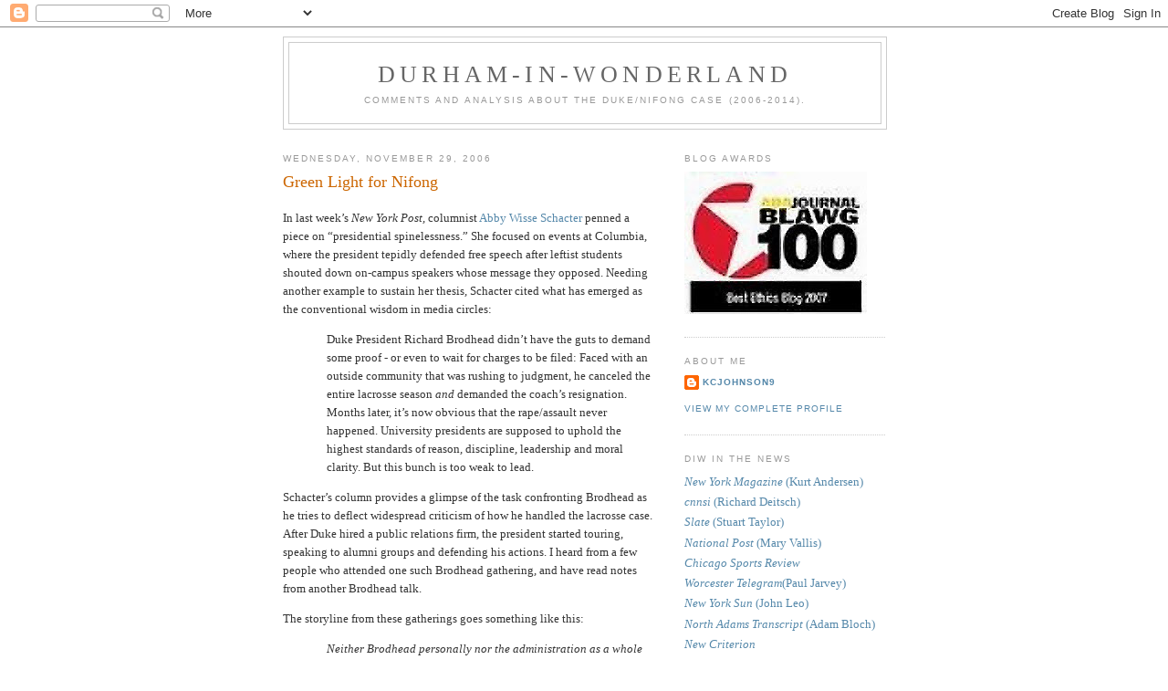

--- FILE ---
content_type: text/html; charset=UTF-8
request_url: https://durhamwonderland.blogspot.com/2006/11/green-light-for-nifong.html
body_size: 52067
content:
<!DOCTYPE html>
<html dir='ltr'>
<head>
<link href='https://www.blogger.com/static/v1/widgets/2944754296-widget_css_bundle.css' rel='stylesheet' type='text/css'/>
<meta content='text/html; charset=UTF-8' http-equiv='Content-Type'/>
<meta content='blogger' name='generator'/>
<link href='https://durhamwonderland.blogspot.com/favicon.ico' rel='icon' type='image/x-icon'/>
<link href='https://durhamwonderland.blogspot.com/2006/11/green-light-for-nifong.html' rel='canonical'/>
<link rel="alternate" type="application/atom+xml" title="Durham-in-Wonderland - Atom" href="https://durhamwonderland.blogspot.com/feeds/posts/default" />
<link rel="alternate" type="application/rss+xml" title="Durham-in-Wonderland - RSS" href="https://durhamwonderland.blogspot.com/feeds/posts/default?alt=rss" />
<link rel="service.post" type="application/atom+xml" title="Durham-in-Wonderland - Atom" href="https://www.blogger.com/feeds/32542246/posts/default" />

<link rel="alternate" type="application/atom+xml" title="Durham-in-Wonderland - Atom" href="https://durhamwonderland.blogspot.com/feeds/8385416711346115225/comments/default" />
<!--Can't find substitution for tag [blog.ieCssRetrofitLinks]-->
<meta content='https://durhamwonderland.blogspot.com/2006/11/green-light-for-nifong.html' property='og:url'/>
<meta content='Green Light for Nifong' property='og:title'/>
<meta content='In last week’s New York Post , columnist Abby Wisse Schacter  penned a piece on “presidential spinelessness.” She focused on events at Colum...' property='og:description'/>
<title>Durham-in-Wonderland: Green Light for Nifong</title>
<style id='page-skin-1' type='text/css'><!--
/*
-----------------------------------------------
Blogger Template Style
Name:     Minima
Date:     26 Feb 2004
Updated by: Blogger Team
----------------------------------------------- */
/* Use this with templates/template-twocol.html */
body {
background:#ffffff;
margin:0;
color:#333333;
font:x-small Georgia Serif;
font-size/* */:/**/small;
font-size: /**/small;
text-align: center;
}
a:link {
color:#5588aa;
text-decoration:none;
}
a:visited {
color:#999999;
text-decoration:none;
}
a:hover {
color:#cc6600;
text-decoration:underline;
}
a img {
border-width:0;
}
/* Header
-----------------------------------------------
*/
#header-wrapper {
width:660px;
margin:0 auto 10px;
border:1px solid #cccccc;
}
#header-inner {
background-position: center;
margin-left: auto;
margin-right: auto;
}
#header {
margin: 5px;
border: 1px solid #cccccc;
text-align: center;
color:#666666;
}
#header h1 {
margin:5px 5px 0;
padding:15px 20px .25em;
line-height:1.2em;
text-transform:uppercase;
letter-spacing:.2em;
font: normal normal 200% Georgia, Serif;
}
#header a {
color:#666666;
text-decoration:none;
}
#header a:hover {
color:#666666;
}
#header .description {
margin:0 5px 5px;
padding:0 20px 15px;
max-width:700px;
text-transform:uppercase;
letter-spacing:.2em;
line-height: 1.4em;
font: normal normal 78% 'Trebuchet MS', Trebuchet, Arial, Verdana, Sans-serif;
color: #999999;
}
#header img {
margin-left: auto;
margin-right: auto;
}
/* Outer-Wrapper
----------------------------------------------- */
#outer-wrapper {
width: 660px;
margin:0 auto;
padding:10px;
text-align:left;
font: normal normal 100% Georgia, Serif;
}
#main-wrapper {
width: 410px;
float: left;
word-wrap: break-word; /* fix for long text breaking sidebar float in IE */
overflow: hidden;     /* fix for long non-text content breaking IE sidebar float */
}
#sidebar-wrapper {
width: 220px;
float: right;
word-wrap: break-word; /* fix for long text breaking sidebar float in IE */
overflow: hidden;      /* fix for long non-text content breaking IE sidebar float */
}
/* Headings
----------------------------------------------- */
h2 {
margin:1.5em 0 .75em;
font:normal normal 78% 'Trebuchet MS',Trebuchet,Arial,Verdana,Sans-serif;
line-height: 1.4em;
text-transform:uppercase;
letter-spacing:.2em;
color:#999999;
}
/* Posts
-----------------------------------------------
*/
h2.date-header {
margin:1.5em 0 .5em;
}
.post {
margin:.5em 0 1.5em;
border-bottom:1px dotted #cccccc;
padding-bottom:1.5em;
}
.post h3 {
margin:.25em 0 0;
padding:0 0 4px;
font-size:140%;
font-weight:normal;
line-height:1.4em;
color:#cc6600;
}
.post h3 a, .post h3 a:visited, .post h3 strong {
display:block;
text-decoration:none;
color:#cc6600;
font-weight:normal;
}
.post h3 strong, .post h3 a:hover {
color:#333333;
}
.post-body {
margin:0 0 .75em;
line-height:1.6em;
}
.post-body blockquote {
line-height:1.3em;
}
.post-footer {
margin: .75em 0;
color:#999999;
text-transform:uppercase;
letter-spacing:.1em;
font: normal normal 78% 'Trebuchet MS', Trebuchet, Arial, Verdana, Sans-serif;
line-height: 1.4em;
}
.comment-link {
margin-left:.6em;
}
.post img, table.tr-caption-container {
padding:4px;
border:1px solid #cccccc;
}
.tr-caption-container img {
border: none;
padding: 0;
}
.post blockquote {
margin:1em 20px;
}
.post blockquote p {
margin:.75em 0;
}
/* Comments
----------------------------------------------- */
#comments h4 {
margin:1em 0;
font-weight: bold;
line-height: 1.4em;
text-transform:uppercase;
letter-spacing:.2em;
color: #999999;
}
#comments-block {
margin:1em 0 1.5em;
line-height:1.6em;
}
#comments-block .comment-author {
margin:.5em 0;
}
#comments-block .comment-body {
margin:.25em 0 0;
}
#comments-block .comment-footer {
margin:-.25em 0 2em;
line-height: 1.4em;
text-transform:uppercase;
letter-spacing:.1em;
}
#comments-block .comment-body p {
margin:0 0 .75em;
}
.deleted-comment {
font-style:italic;
color:gray;
}
#blog-pager-newer-link {
float: left;
}
#blog-pager-older-link {
float: right;
}
#blog-pager {
text-align: center;
}
.feed-links {
clear: both;
line-height: 2.5em;
}
/* Sidebar Content
----------------------------------------------- */
.sidebar {
color: #666666;
line-height: 1.5em;
}
.sidebar ul {
list-style:none;
margin:0 0 0;
padding:0 0 0;
}
.sidebar li {
margin:0;
padding-top:0;
padding-right:0;
padding-bottom:.25em;
padding-left:15px;
text-indent:-15px;
line-height:1.5em;
}
.sidebar .widget, .main .widget {
border-bottom:1px dotted #cccccc;
margin:0 0 1.5em;
padding:0 0 1.5em;
}
.main .Blog {
border-bottom-width: 0;
}
/* Profile
----------------------------------------------- */
.profile-img {
float: left;
margin-top: 0;
margin-right: 5px;
margin-bottom: 5px;
margin-left: 0;
padding: 4px;
border: 1px solid #cccccc;
}
.profile-data {
margin:0;
text-transform:uppercase;
letter-spacing:.1em;
font: normal normal 78% 'Trebuchet MS', Trebuchet, Arial, Verdana, Sans-serif;
color: #999999;
font-weight: bold;
line-height: 1.6em;
}
.profile-datablock {
margin:.5em 0 .5em;
}
.profile-textblock {
margin: 0.5em 0;
line-height: 1.6em;
}
.profile-link {
font: normal normal 78% 'Trebuchet MS', Trebuchet, Arial, Verdana, Sans-serif;
text-transform: uppercase;
letter-spacing: .1em;
}
/* Footer
----------------------------------------------- */
#footer {
width:660px;
clear:both;
margin:0 auto;
padding-top:15px;
line-height: 1.6em;
text-transform:uppercase;
letter-spacing:.1em;
text-align: center;
}

--></style>
<link href='https://www.blogger.com/dyn-css/authorization.css?targetBlogID=32542246&amp;zx=e9cda366-5667-427c-bc61-650d81ef27db' media='none' onload='if(media!=&#39;all&#39;)media=&#39;all&#39;' rel='stylesheet'/><noscript><link href='https://www.blogger.com/dyn-css/authorization.css?targetBlogID=32542246&amp;zx=e9cda366-5667-427c-bc61-650d81ef27db' rel='stylesheet'/></noscript>
<meta name='google-adsense-platform-account' content='ca-host-pub-1556223355139109'/>
<meta name='google-adsense-platform-domain' content='blogspot.com'/>

</head>
<body>
<div class='navbar section' id='navbar'><div class='widget Navbar' data-version='1' id='Navbar1'><script type="text/javascript">
    function setAttributeOnload(object, attribute, val) {
      if(window.addEventListener) {
        window.addEventListener('load',
          function(){ object[attribute] = val; }, false);
      } else {
        window.attachEvent('onload', function(){ object[attribute] = val; });
      }
    }
  </script>
<div id="navbar-iframe-container"></div>
<script type="text/javascript" src="https://apis.google.com/js/platform.js"></script>
<script type="text/javascript">
      gapi.load("gapi.iframes:gapi.iframes.style.bubble", function() {
        if (gapi.iframes && gapi.iframes.getContext) {
          gapi.iframes.getContext().openChild({
              url: 'https://www.blogger.com/navbar/32542246?po\x3d8385416711346115225\x26origin\x3dhttps://durhamwonderland.blogspot.com',
              where: document.getElementById("navbar-iframe-container"),
              id: "navbar-iframe"
          });
        }
      });
    </script><script type="text/javascript">
(function() {
var script = document.createElement('script');
script.type = 'text/javascript';
script.src = '//pagead2.googlesyndication.com/pagead/js/google_top_exp.js';
var head = document.getElementsByTagName('head')[0];
if (head) {
head.appendChild(script);
}})();
</script>
</div></div>
<div id='outer-wrapper'><div id='wrap2'>
<!-- skip links for text browsers -->
<span id='skiplinks' style='display:none;'>
<a href='#main'>skip to main </a> |
      <a href='#sidebar'>skip to sidebar</a>
</span>
<div id='header-wrapper'>
<div class='header section' id='header'><div class='widget Header' data-version='1' id='Header1'>
<div id='header-inner'>
<div class='titlewrapper'>
<h1 class='title'>
<a href='https://durhamwonderland.blogspot.com/'>
Durham-in-Wonderland
</a>
</h1>
</div>
<div class='descriptionwrapper'>
<p class='description'><span>Comments and analysis about the Duke/Nifong case (2006-2014).</span></p>
</div>
</div>
</div></div>
</div>
<div id='content-wrapper'>
<div id='crosscol-wrapper' style='text-align:center'>
<div class='crosscol no-items section' id='crosscol'></div>
</div>
<div id='main-wrapper'>
<div class='main section' id='main'><div class='widget Blog' data-version='1' id='Blog1'>
<div class='blog-posts hfeed'>

          <div class="date-outer">
        
<h2 class='date-header'><span>Wednesday, November 29, 2006</span></h2>

          <div class="date-posts">
        
<div class='post-outer'>
<div class='post hentry uncustomized-post-template' itemprop='blogPost' itemscope='itemscope' itemtype='http://schema.org/BlogPosting'>
<meta content='32542246' itemprop='blogId'/>
<meta content='8385416711346115225' itemprop='postId'/>
<a name='8385416711346115225'></a>
<h3 class='post-title entry-title' itemprop='name'>
Green Light for Nifong
</h3>
<div class='post-header'>
<div class='post-header-line-1'></div>
</div>
<div class='post-body entry-content' id='post-body-8385416711346115225' itemprop='description articleBody'>
<p class="MsoNormal">In last week&#8217;s <i style="">New York Post</i>, columnist <a href="http://www.nypost.com/seven/11222006/postopinion/opedcolumnists/academias_plague_of_lame_leaders_opedcolumnists_abwisse_schachter.htm">Abby Wisse Schacter</a> penned a piece on &#8220;presidential spinelessness.&#8221; She focused on events at <st1:city st="on"><st1:place st="on">Columbia</st1:place></st1:city>, where the president tepidly defended free speech after leftist students shouted down on-campus speakers whose message they opposed. Needing another example to sustain her thesis, Schacter cited what has emerged as the conventional wisdom in media circles:</p>    <p class="MsoNormal" style="margin-left: 0.5in;">Duke President Richard Brodhead didn&#8217;t have the guts to demand some proof - or even to wait for charges to be filed: Faced with an outside community that was rushing to judgment, he canceled the entire lacrosse season <i>and</i> demanded the coach&#8217;s resignation. Months later, it&#8217;s now obvious that the rape/assault never happened. University presidents are supposed to uphold the highest standards of reason, discipline, leadership and moral clarity. But this bunch is too weak to lead. </p>    <p class="MsoNormal">Schacter&#8217;s column provides a glimpse of the task confronting Brodhead as he tries to deflect widespread criticism of how he handled the lacrosse case. After Duke hired a public relations firm, the president started touring, speaking to alumni groups and defending his actions. I heard from a few people who attended one such Brodhead gathering, and have read notes from another Brodhead talk.<br /></p>    <p class="MsoNormal">The storyline from these gatherings goes something like this:</p>    <p class="MsoNormal" style="margin-left: 0.5in;"><i style="">Neither Brodhead personally nor the administration as a whole rushed to judgment or did anything to fuel the media firestorm against the team. Instead, the president was one of the few people in the beginning to emphasize presumption of innocence. And if he did rush to judgment (which he didn&#8217;t), <st1:city st="on"><st1:place st="on">Durham</st1:place></st1:city> authorities were to blame for this rush to judgment (which, to reiterate, didn&#8217;t occur). As Brodhead explained to the late Ed Bradley in a </i><a href="http://www.cbsnews.com/stories/2006/10/11/60minutes/main2082140_page6.shtml">60 Minutes<i style=""> interview</i></a><i style="">, &#8220;We had public officials speaking as if it was almost certain that this thing had happened,&#8221; and it was unrealistic to expect the head of a prestigious academic institution to doubt the word of a government official.<o:p></o:p></i></p>    <p class="MsoNormal">Accepting the image of Brodhead as a latter-day defender of due process, of course, requires overlooking his silence about Nifong&#8217;s establishment of a &#8220;separate-but-equal&#8221; system of justice for Duke students. In the Nifong-orchestrated system, Duke students are treated according to procedures different than those used for other <st1:city st="on"><st1:place st="on">Durham</st1:place></st1:city> residents, while they are meted out disproportionate punishment based solely on their identification as Duke students.</p>    <p class="MsoNormal">In the event, a close examination of the events between March 16 and April 3 shows that Brodhead&#8217;s actions signaled a belief that team members, more likely than not, were guilty. As the president&#8217;s defenders have pointed out, each and every one of his statements contained a for-the-record reminder that, legally, his students deserved presumption of innocence&#8212;comments that were <a href="http://durhamwonderland.blogspot.com/2006/08/dissembling.html">buried </a>amidst much more passionate denunciations of the team and its alleged or actual behavior. Moreover, Brodhead took no actions that suggested he <i style="">believed </i>the players were innocent, even though members of his own administration had told team captains and lacrosse team parents that, based on interviews they had done and information they had received from Duke police, they did not think that a rape had occurred.</p>    <p class="MsoNormal">This approach made clear that Duke would offer no institutional resistance to whatever steps the &#8220;minister of justice&#8221; might take in going after the University&#8217;s students.</p><p class="MsoNormal" style="text-align: center;" align="center">---------</p>    <p class="MsoNormal"><i style=""><u>March 16 through March 23<o:p></o:p></u></i></p>    <p class="MsoNormal">Over the course of this week, Duke officials learned from Duke police that the accuser had given dramatically conflicting reports about what had happened&#8212;and what had not happened&#8212;the night of the party. They knew that the police were rightly skeptical of the accuser&#8217;s myriad, mutually contradictory, allegations.</p>    <p class="MsoNormal">Perhaps most important, however, Duke officials learned that the captains had behaved like people confident in their innocence. The students who lived in the house had cooperated fully with the investigation: they each spent several hours giving detailed statements to the Durham Police. Each also offered to take polygraph tests (an offer that the Durham Police, for reasons that remain unclear, spurned) and to submit DNA samples (which the Durham Police accepted). That they gave this evidence voluntarily, without even requesting lawyers, suggested that the captains had nothing to hide&#8212;a point <a href="http://johninnorthcarolina.blogspot.com/2006/10/duke-audience-questions-lax.html">raised</a> by Susannah Meadows of <i style="">Newsweek</i> in a recent media forum.</p>    <p class="MsoNormal">The administration, for wholly understandable reasons, seemed to hope the allegations would go away. At the same time, Duke officials took at least two actions that would have had explosive legal ramifications against the University had a rape actually occurred:</p>    <ul style="margin-top: 0in;" type="disc"><li class="MsoNormal" style="">Apparently      acting under orders from above, Coach Mike Pressler instructed all other      players on the team to keep quiet about the incident&#8212;including not telling      their parents. The entire team not      being represented by lawyers from the start denied them a much-needed week to prepare, with counsel, how they would respond to the investigation.<b style=""> <o:p></o:p></b></li><li class="MsoNormal" style="">The Dean      of Students office&#8212;the same office that would assemble the disciplinary &#8220;statistics&#8221;      against the students later last spring&#8212;arranged for a local attorney, Wes      Covington, to act as a &#8220;facilitator&#8221; of events between the players and      police. This structure left it at best unclear if conversations between him and members of the      team were privileged. In the end, <st1:city st="on"><st1:place st="on">Covington</st1:place></st1:city>      championed a dubious solution of having six <i style="">more </i>lacrosse players join the three captains in speaking to      police without presence of an attorney. This advice is so peculiar as to      suggest that whoever he was attempting to represent, it was not the      players.</li></ul>According to the Bowen/Chambers report, lower-level administrators were responsible for both of these actions, and Brodhead does not appear to have become personally involved before the 24th. Yet neither action could be characterized as that of an administration faithful to due process.<br /><p class="MsoNormal"><i style=""><u>March 24<o:p></o:p></u></i></p>    <p class="MsoNormal">On March 23, Nifong secured a <a href="http://durhamwonderland.blogspot.com/2006/10/technicality.html">procedurally fraudulent</a> non-testimonial order mandating that the 46 white players give DNA samples. Police tipped off the media, which was waiting to film and photograph the lacrosse players as they entered the police station.</p>    <p class="MsoNormal">Given their belief that no crime occurred, it was not surprising that Duke officials initially made measured comments to local journalists. Athletic Director Joe Alleva <a href="http://www.newsobserver.com/145/story/421494.html">told</a> the <i style="">N&O</i> that Duke would &#8220;let the legal process work out . . . you&#8217;ve got to let the facts play out.&#8221; Duke spokesman John Burness <a href="http://www.dukechronicle.com/media/storage/paper884/news/2006/03/24/News/Dpd-DnaTests.Lacrosse.Team.In.Suspected.Rape-1716621.shtml?norewrite200611231845&amp;sourcedomain=www.dukechronicle.com">informed</a> the <i style="">Duke Chronicle</i> that the team would continue to play their games as scheduled. He said the university would await a report from the police department before taking any action, and that Duke &#8220;was monitoring the situation and cooperating with officials, as are the students.&#8221;</p>    <p class="MsoNormal">That afternoon, meanwhile, the team captains met with a group that included Duke executive vice president Tallman Trask, III (the number two person at the school), Alleva, and Pressler. They were assured that they could be completely candid with the administrators, since the conversation would be protected by &#8220;faculty-student privilege&#8221; (a privilege that does not exist). Alleva grilled them on what happened; the captains, from all reports, held back nothing. Upon hearing their unequivocal denials of the allegations, both he and Trask told the players that they believed the players were innocent.</p><p class="MsoNormal">(The captains had been represented by counsel from the start. That Duke officials nonetheless wanted to obtain from them detailed descriptions of the evening&#8217;s events outside the presence of their lawyers is not a policy normally associated with support for &#8220;due process.&#8221;)<br /></p>    <p class="MsoNormal">Later that day, Pressler relayed the meeting&#8217;s results to the team. Trask said the University would take some disciplinary action for the party after the legal investigation was completed, suggesting that an appropriate punishment might have the players spending a day cleaning up the <st1:place st="on"><st1:placename st="on">Trinity</st1:placename> <st1:placetype st="on">Park</st1:placetype></st1:place> neighborhood. He added if no charges were filed, no further steps would be taken against the team, and that there was no doubt that the game against Georgetown, scheduled for the next day, would be played.</p>    <p class="MsoNormal">That afternoon, a faculty meeting took place to discuss the incident; the <i style="">N&O</i> reported that the <a href="http://www.newsobserver.com/1185/story/421799.html">sentiment</a> was &#8220;this is sad, and it&#8217;s terrible.&#8221; This meeting was the first sign of the faculty witch-hunt that would intensify in subsequent days, eventually leading to calls for the abolition of the team as a symbol of white, male privilege. Shortly after the meeting&#8217;s conclusion, a visiting professor of English, Faulkner Fox, who <a href="http://liestoppers.blogspot.com/2006/11/from-wall-of-silence-to-community.html">played a key role</a> in rallying the community to brand the players guilty, sent out a list-serv request that &#8220;activists&#8221; organize what came to be known as the &#8220;pot-banging&#8221; protests.</p>    <p class="MsoNormal"><i style=""><u>March 25<o:p></o:p></u></i></p>    <p class="MsoNormal">The day opened with the <i style="">N&amp;O</i>&#8217;s <a href="http://www.newsobserver.com/1185/story/421799.html">front-page story</a> on the incident, featuring an interview with the &#8220;victim.&#8221; The article has been widely, and properly, <a href="http://durhamwonderland.blogspot.com/2006/10/n-march-25-dilemma.html">discredited</a>, but at the time it had enormous impact.</p>    <p class="MsoNormal">From the Duke angle, the article contained a stunning item. The piece concluded with remarks from Paul Haagen, chairman of Duke&#8217;s Academic Council, who said that violence against women was more prevalent among males who play &#8220;helmet&#8221; sports, such as football, hockey, and lacrosse. &#8220;These are sports of violence,&#8221; he said. &#8220;This is clearly a concern.&#8221;</p><p class="MsoNormal">As John in <st1:city st="on"><st1:place st="on">Carolina</st1:place></st1:city> has <a href="http://johninnorthcarolina.blogspot.com/2006/07/duke-lacrosse-questions-for-duke-law.html">pointed out</a>, Haagen&#8217;s words, whether he intended them to do so or not, explained &#8220;to readers why the Duke students might have committed the violent acts of which they are accused in the story.&#8221;</p>    <p class="MsoNormal">Brodhead convened a meeting with faculty and administration officials to review the latest media accounts. They surely noticed protestors gathering for the game, <a href="http://www.wral.com/news/8276066/detail.html?subid=22100762&amp;qs=1;bp=t">holding signs</a> that read &#8220;Don&#8217;t Be a Fan of Rapists.&#8221; Out of this meeting, it appears, came the administration&#8217;s decision to change course from the day before and forfeit that day&#8217;s game and one the following week.</p>    <p class="MsoNormal">Lacrosse parents had arrived in <st1:city st="on">Durham</st1:city> fully expecting the scheduled game against <st1:city st="on"><st1:place st="on">Georgetown</st1:place></st1:city> to take place. Instead, they were informed of the decision to cancel the game. That several first learned of this information<i style=""> from <st1:city st="on"><st1:place st="on">Georgetown</st1:place></st1:city> parents</i>, who already had been told about Duke&#8217;s decision, raised questions about the integrity of Duke&#8217;s motives.</p>    <p class="MsoNormal">What changed between March 24, when Duke officials assured the players that the game would proceed as scheduled, and March 25, when the Brodhead administration decided to cancel the game? The Bowen/Chambers committee, which investigated Duke&#8217;s initial response to the affair, does not appear to have received access to administrators&#8217; contemporaneous e-mails, which might have shed more light on the rationale for the decision. The only plausible explanation: the cancellation resulted from a fear of protests fanned by the potbangers&#8217; reaction to the <i style="">N&O</i> story.</p><p class="MsoNormal">Lacrosse parents, correctly, anticipated that the last-minute cancellation of the game would send a signal to the community that Duke thought the team was guilty. Several parents noted that Duke seemed willfully naïve about the public relations effect of its actions.</p>    <p class="MsoNormal">At a tumultuous meeting, the parents urged the assembled Duke officials (Trask, Alleva, Dean of Student Life Sue Wasiolek, and Vice President for Student Affairs Larry Moneta) to say publicly what all already had told them privately: that they believed the team was innocent. When the quartet refused to do so, the parents asked to meet with Brodhead. That request also was denied. </p>    <p class="MsoNormal">Administrators present at the meeting struggled to avoid contradictory stories. When asked why, given the seriousness of the charges, Duke officials hadn&#8217;t contacted the parents, Wasiolek cited FERPA regulations. Moneta, on the other hand, pointed to practicality concerns, reportedly remarking, &#8220;Do you know how many calls we get from the <st1:city st="on"><st1:place st="on">Durham</st1:place></st1:city> police about our students? If we called a parent for every complaint we get we would be calling parents every weekend.&#8221; Responding to a question on why she would advise anyone to speak to the police without benefit of counsel given the allegations of a gang rape, <a href="http://deanofstudents.studentaffairs.duke.edu/our_staff/profiles/sue.html">Wasiolek</a> predicted that everything would go away, because the <st1:city st="on"><st1:place st="on">Durham</st1:place></st1:city> police told her the witness was not credible. That such legal advice came from a J.D. (from <st1:place st="on"><st1:placename st="on">North Carolina</st1:placename> <st1:placename st="on">Central</st1:placename>  <st1:placename st="on">Law</st1:placename> <st1:placetype st="on">School) is amazing</st1:placetype></st1:place>.</p>    <p class="MsoNormal">According to recollections from many participants, the meeting ended with parents frustrated and upset at Duke&#8217;s handling of events. But in an <a href="http://www.dukechronicle.com/home/index.cfm?event=displayArticlePrinterFriendly&amp;uStory_id=e275b816-b33c-46d3-9bb4-2bb3b6006d6c">interview</a> published two days later in the <i style="">Duke Chronicle</i>, Moneta presented a radically different picture of the meeting&#8217;s tone. The <i style="">Chronicle</i> summarized his remarks in the following way: &#8220;the parents were frightened and nervous for their children.&#8221; Any fair-minded outsider would have interpreted this kind of reaction from parents as consistent with a belief in guilt.</p><p class="MsoNormal">Moneta, meanwhile, soon repudiated the position on innocence he had taken at the meeting, writing, &#8220;Not sure what I blurted in the heat of the conversation. What I&#8217;ve consistently said to parents is that I hope that all the players are exonerated but until the facts are finally determined, I take no position on the matter.&#8221;</p>    <p class="MsoNormal"><i style=""><u>March 26<o:p></o:p></u></i></p>    <p class="MsoNormal">Brodhead, it turned out, had no need to hear from the lacrosse parents, because he had already decided on his course of action. He would accompany the last-minute cancellation of the Georgetown game with a statement that sent a strong signal that he and Duke thought a rape probably occurred and implied that team members had not cooperated with authorities. That statement, along with the cancellation of the <st1:city st="on"><st1:place st="on">Georgetown</st1:place></st1:city> game, received enormous media attention on March 26.</p>    <p class="MsoNormal">Brodhead defenders have pointed out, correctly, that the statement included a for-the-record passage on the importance of presuming innocence. But no news outlet, for unsurprising reasons, focused on this section of Brodhead&#8217;s remarks&#8212;since his actions and other portions of the statement suggested his true beliefs were otherwise.</p>    <p class="MsoNormal">Accordingly, <a href="http://www.wral.com/news/8258506/detail.html">WRAL</a>, the <i style="">Herald-Sun</i>, and the <i style=""><a href="http://www.newsobserver.com/215/story/422217.html">N&O</a> </i>each highlighted Brodhead&#8217;s two most newsworthy clauses: &#8220;Physical coercion and sexual assault are unacceptable in any setting and have no place at Duke&#8221; and &#8220;The criminal allegations against three members of the men&#8217;s lacrosse  team, if verified, will warrant very serious penalties.&#8221; The <i style="">Herald-Sun</i> article included a third, also highly negative, quote from Brodhead: &#8220;Whatever that inquiry may show, it is already clear that many students acted in a manner inappropriate to a Duke team member in participating in the March 13 party.&#8221;</p>    <p class="MsoNormal">Did Brodhead intend for the media to emphasize the &#8220;physical coercion and sexual assault&#8221; clause, thereby leaving the impression that he believed a rape occurred even if he didn&#8217;t know the identity of the criminals? It&#8217;s hard to believe otherwise: holder of a Ph.D. in English, he obviously possesses the ability to craft a statement to mean what he intends. Moreover, the almost unprecedented last-minute cancellation of the game suggested an act based on panic, not a presumption of innocence. Or, perhaps, Brodhead did intend to stress the presumption of innocence, but was singularly incompetent in doing so. Without access to contemporaneous e-mails between administrators, it&#8217;s impossible to know for sure what motivated Brodhead to say what he did.</p>    <p class="MsoNormal">As one lacrosse parent told me, &#8220;This nightmare never would have happened if we had proper legal representation earlier or if Duke had let it be known to <st1:place st="on"><st1:city st="on">Durham</st1:city></st1:place> officials they believed their students were innocent and expected them to be treated fairly with due process. But Brodhead panicked and gave Nifong the green light to go after his own students.&#8221;</p>    <p class="MsoNormal"><b style="">Tomorrow:</b> The failure of appeasement; an Orwellian conception of &#8220;due process.&#8221;</p><p class="MsoNormal">(Posts from today and tomorrow are based on e-mail or personal discussions with more than two dozen participants in the campus events between March 16 and April 3.)<br /></p>
<div style='clear: both;'></div>
</div>
<div class='post-footer'>
<div class='post-footer-line post-footer-line-1'>
<span class='post-author vcard'>
Posted by
<span class='fn' itemprop='author' itemscope='itemscope' itemtype='http://schema.org/Person'>
<meta content='https://www.blogger.com/profile/09625813296986996867' itemprop='url'/>
<a class='g-profile' href='https://www.blogger.com/profile/09625813296986996867' rel='author' title='author profile'>
<span itemprop='name'>kcjohnson9</span>
</a>
</span>
</span>
<span class='post-timestamp'>
at
<meta content='https://durhamwonderland.blogspot.com/2006/11/green-light-for-nifong.html' itemprop='url'/>
<a class='timestamp-link' href='https://durhamwonderland.blogspot.com/2006/11/green-light-for-nifong.html' rel='bookmark' title='permanent link'><abbr class='published' itemprop='datePublished' title='2006-11-29T00:01:00-05:00'>12:01 AM</abbr></a>
</span>
<span class='post-comment-link'>
</span>
<span class='post-icons'>
<span class='item-action'>
<a href='https://www.blogger.com/email-post/32542246/8385416711346115225' title='Email Post'>
<img alt='' class='icon-action' height='13' src='https://resources.blogblog.com/img/icon18_email.gif' width='18'/>
</a>
</span>
<span class='item-control blog-admin pid-615383112'>
<a href='https://www.blogger.com/post-edit.g?blogID=32542246&postID=8385416711346115225&from=pencil' title='Edit Post'>
<img alt='' class='icon-action' height='18' src='https://resources.blogblog.com/img/icon18_edit_allbkg.gif' width='18'/>
</a>
</span>
</span>
<div class='post-share-buttons goog-inline-block'>
<a class='goog-inline-block share-button sb-email' href='https://www.blogger.com/share-post.g?blogID=32542246&postID=8385416711346115225&target=email' target='_blank' title='Email This'><span class='share-button-link-text'>Email This</span></a><a class='goog-inline-block share-button sb-blog' href='https://www.blogger.com/share-post.g?blogID=32542246&postID=8385416711346115225&target=blog' onclick='window.open(this.href, "_blank", "height=270,width=475"); return false;' target='_blank' title='BlogThis!'><span class='share-button-link-text'>BlogThis!</span></a><a class='goog-inline-block share-button sb-twitter' href='https://www.blogger.com/share-post.g?blogID=32542246&postID=8385416711346115225&target=twitter' target='_blank' title='Share to X'><span class='share-button-link-text'>Share to X</span></a><a class='goog-inline-block share-button sb-facebook' href='https://www.blogger.com/share-post.g?blogID=32542246&postID=8385416711346115225&target=facebook' onclick='window.open(this.href, "_blank", "height=430,width=640"); return false;' target='_blank' title='Share to Facebook'><span class='share-button-link-text'>Share to Facebook</span></a><a class='goog-inline-block share-button sb-pinterest' href='https://www.blogger.com/share-post.g?blogID=32542246&postID=8385416711346115225&target=pinterest' target='_blank' title='Share to Pinterest'><span class='share-button-link-text'>Share to Pinterest</span></a>
</div>
</div>
<div class='post-footer-line post-footer-line-2'>
<span class='post-labels'>
Labels:
<a href='https://durhamwonderland.blogspot.com/search/label/administration' rel='tag'>administration</a>
</span>
</div>
<div class='post-footer-line post-footer-line-3'>
<span class='post-location'>
</span>
</div>
</div>
</div>
<div class='comments' id='comments'>
<a name='comments'></a>
<h4>67 comments:</h4>
<div id='Blog1_comments-block-wrapper'>
<dl class='avatar-comment-indent' id='comments-block'>
<dt class='comment-author ' id='c9192463517110005673'>
<a name='c9192463517110005673'></a>
<div class="avatar-image-container avatar-stock"><span dir="ltr"><img src="//resources.blogblog.com/img/blank.gif" width="35" height="35" alt="" title="Anonymous">

</span></div>
Anonymous
said...
</dt>
<dd class='comment-body' id='Blog1_cmt-9192463517110005673'>
<p>
I am not sure I entirely agree with the criticism of Brodhead in this post largely because I don't think we are giving enough emphasis to the limited information Brodhead had at the time he made his decisions back in March and April.  <br /><br />As KC points out, Brodhead's initial statements did ride the fence a bit by both condemning sexual assault and whatever actions did occur at the party and stating the presumption of innocence.  Both of these statements are defensible considering that the actions of some of the players at the party were certainly boorish.  <br /><br />Although members of the University staff may have concluded that the players were probably innocent, the information circulated by the Durham PD suggested guilt.  I think it is important to remember the amount of misinformation circulating at the time of Brodhead's initial statements. Facts were still coming to light and the actual truth was not really clear yet.  <br /><br />Brodhead thus had an impossible decision to make.  Either come down hard against the players and face extreme criticism if he was wrong, or strongly advocate for the players' innocence and face the public relations disaster if they were guilty.  The logical choice was to ride the fence.  It is easy to criticize his choices now because hindsight is 20/20. <br /><br />Now criticism is understandable given his decision to cancel the lacrosse season.  However, remember that at the time of his decision, as KC points out, the most prevalent story in the media strongly suggested the guilt of the players.  The pragmatic move was to cancel the season so as to allow the University to at least appear to remain somewhat neutral.  <br /><br />I also think the criticism leveled against Brodhead for his refusal to stand up for the players at the present time is also somewhat misplaced.  Just acting on the misinformation that Brodhead had in March and April, Brodhead already has drawn heavy criticism.  Given the extreme shift of public opinion regarding this case (from guilty to innocent), I can understand his reluctance to make any statements at all about this case that could draw further criticism (or attention) to the University over this matter.  <br /><br />I am not saying that Brodhead's current actions are the absolute right ones.  I am saying though that his current course of action is both understandable and defensible.  <br /><br />I also think that Brodhead does deserve all the criticism he gets for refusing to speak up about the Durham PD's anti-Duke student policies in general.  His silence on this matter is inexcusable.  However, as argued above, his silence as to Dave, Reade, and Evan is another matter.<br /><br /><br />Finally, on a separate issue, the criticism of the Durham PD for refusing to allow the players to take a polygraph is misplaced.  Polygraphs are never admissible in court and are sufficiently unreliable that they would not be terribly useful either way to the PD.  <br /><br />Thanks for reading.<br /><br />Duke 03'
</p>
</dd>
<dd class='comment-footer'>
<span class='comment-timestamp'>
<a href='https://durhamwonderland.blogspot.com/2006/11/green-light-for-nifong.html?showComment=1164780900000#c9192463517110005673' title='comment permalink'>
11/29/06, 1:15&#8239;AM
</a>
<span class='item-control blog-admin pid-741454759'>
<a class='comment-delete' href='https://www.blogger.com/comment/delete/32542246/9192463517110005673' title='Delete Comment'>
<img src='https://resources.blogblog.com/img/icon_delete13.gif'/>
</a>
</span>
</span>
</dd>
<dt class='comment-author ' id='c5485423718989684349'>
<a name='c5485423718989684349'></a>
<div class="avatar-image-container avatar-stock"><span dir="ltr"><img src="//resources.blogblog.com/img/blank.gif" width="35" height="35" alt="" title="Anonymous">

</span></div>
Anonymous
said...
</dt>
<dd class='comment-body' id='Blog1_cmt-5485423718989684349'>
<p>
To 1:15  <br />   The special value of this KCs latest post is to clarify a very important chicken/egg question: Did the public image of the LAX guys turn bad because of the actions of Brodhead et al or did they abandon the students after that had happened for other reasons? I think we can see pretty clearly how the peculiar actions of Duke administration smeared their own students (whom they believed to be innocent) in the court of public opinion.<br />    As for lie detectors, their value is not as court room evidence; everybody knows that. But as a tool for screening out bogus accusations they are worth a lot. For example, if a dozen or more LAX guys had passed such a test and the AV had failed, what would have an ethical DA done with that bit of data?
</p>
</dd>
<dd class='comment-footer'>
<span class='comment-timestamp'>
<a href='https://durhamwonderland.blogspot.com/2006/11/green-light-for-nifong.html?showComment=1164785040000#c5485423718989684349' title='comment permalink'>
11/29/06, 2:24&#8239;AM
</a>
<span class='item-control blog-admin pid-741454759'>
<a class='comment-delete' href='https://www.blogger.com/comment/delete/32542246/5485423718989684349' title='Delete Comment'>
<img src='https://resources.blogblog.com/img/icon_delete13.gif'/>
</a>
</span>
</span>
</dd>
<dt class='comment-author ' id='c5237582028803837856'>
<a name='c5237582028803837856'></a>
<div class="avatar-image-container avatar-stock"><span dir="ltr"><a href="https://www.blogger.com/profile/07417776000068927222" target="" rel="nofollow" onclick="" class="avatar-hovercard" id="av-5237582028803837856-07417776000068927222"><img src="//www.blogger.com/img/blogger_logo_round_35.png" width="35" height="35" alt="" title="The Dude">

</a></span></div>
<a href='https://www.blogger.com/profile/07417776000068927222' rel='nofollow'>The Dude</a>
said...
</dt>
<dd class='comment-body' id='Blog1_cmt-5237582028803837856'>
<p>
I checked the link to the N&O article. The accuser was crying and made statements! To Whom? Are these in report form and were they made available to the Defense Team?<br /><br />A witness Mr. Bissey is quoted as witnessing the part of the incident. Did Durham Police interview this person whose name and information was quoted in the NEWSPAPER? Nifong never interviewed the accuser but the newspaper did??? Does the Defense have a copy of the statement from Mr. Bissey? Although the article is not fully complete, the timeline and the fact that only one woman returned to the house seems to be rather significant.<br /><br />We have a serial killer in Atlantic City. Everyone has probably heard it on the news. I don't think anyone leading the investigation will foret to take notes and i'm sure the top twenty investigators working the case will have more than three years expierence issuing parking tickets.<br /><br />I still can't understand why Duke u questioned the team(IN PART?). Is this information recorded anywhere and does the Defense have same? KC makes excellent points all the time. Please read between the lines, also. Duke U. had lawyers questioning people and they did not represent the players interest. I assume these meetings were REQUIRED by Duke. Sounds like more liability for Duke.
</p>
</dd>
<dd class='comment-footer'>
<span class='comment-timestamp'>
<a href='https://durhamwonderland.blogspot.com/2006/11/green-light-for-nifong.html?showComment=1164796740000#c5237582028803837856' title='comment permalink'>
11/29/06, 5:39&#8239;AM
</a>
<span class='item-control blog-admin pid-1073758109'>
<a class='comment-delete' href='https://www.blogger.com/comment/delete/32542246/5237582028803837856' title='Delete Comment'>
<img src='https://resources.blogblog.com/img/icon_delete13.gif'/>
</a>
</span>
</span>
</dd>
<dt class='comment-author ' id='c3341458647227153492'>
<a name='c3341458647227153492'></a>
<div class="avatar-image-container avatar-stock"><span dir="ltr"><img src="//resources.blogblog.com/img/blank.gif" width="35" height="35" alt="" title="Anonymous">

</span></div>
Anonymous
said...
</dt>
<dd class='comment-body' id='Blog1_cmt-3341458647227153492'>
<p>
On top of Brodhead's pathetic wavering at the start of this crisis, we also have the official talking points from Duke:<br /><br />1. The "justice" system needs to deal with the rape charges;<br />2. The lacrosse team was full of Really Bad Actors that (horrors!!) hired strippers!  NO ONE AT DUKE EVER DOES THAT!;<br />3. The Duke Administration and Brodhead are innocent victims of the lacrosse team, which was full of singularly bad people who mistakenly were admitted to Duke;<br />4. The Gang of 88 simply was showing concern about violence against women; and,<br />5. We have Really High Standards at Duke and no one ever should hire strippers or engage in underage drinking.<br /><br />Of course, if the administration really believed its own crap, Coach K would be out the door for the behavior of his players, and half the Duke student body would be in prison.<br /><br />Let's face it folks; when Brodhead and company saw a crisis, they immediately went into full-blown CYA mode.  Yes, yes, I have heard that Brodhead is a "nice guy," and that it was the evil lacrosse team that put him into this position.<br /><br />All I can say is that when one assumes the high-paying, high-profile job of a college or university president, one must remember that the undergraduate student body of that place is going to be full of kids with raging hormones and who do not understand the full consequences of their actions.<br /><br />But even with that, there is no way the players deserved what has happened to them.  Had they done something beyond what others at Duke have done, that would be one thing, but that is not the case.<br /><br />(And, please, do not prattle on about the "broomstick" and "cotton shirt" business.  They have been overblown and exaggerated, and we know what really happened.)
</p>
</dd>
<dd class='comment-footer'>
<span class='comment-timestamp'>
<a href='https://durhamwonderland.blogspot.com/2006/11/green-light-for-nifong.html?showComment=1164801600000#c3341458647227153492' title='comment permalink'>
11/29/06, 7:00&#8239;AM
</a>
<span class='item-control blog-admin pid-741454759'>
<a class='comment-delete' href='https://www.blogger.com/comment/delete/32542246/3341458647227153492' title='Delete Comment'>
<img src='https://resources.blogblog.com/img/icon_delete13.gif'/>
</a>
</span>
</span>
</dd>
<dt class='comment-author ' id='c8892130219985871599'>
<a name='c8892130219985871599'></a>
<div class="avatar-image-container avatar-stock"><span dir="ltr"><img src="//resources.blogblog.com/img/blank.gif" width="35" height="35" alt="" title="Anonymous">

</span></div>
Anonymous
said...
</dt>
<dd class='comment-body' id='Blog1_cmt-8892130219985871599'>
<p>
I agree with Duke '03 that Brodhead's initial (mis)steps are somewhat understandable given the presumption of good faith normally accorded to public officials (the DA) and the vehemence with which Nifong was insisting that a brutal crime had occurred.  But now that Brodhead must clearly realize that the prosecution itself is an injustice -- one that continues daily -- I cannot fathom his refusal to speak out clearly. If  charges, almost certainly false, had been brought against African American students so that an unscrupulous prosecutor could curry favor with white voters, is there any doubt that the president of the students' university would speak out, unequivocally, against such an injustice?  While doing so here may not have affected the election, or even have helped Nifong, the election is now over and Brodhead's last excuse for equivocation is gone.
</p>
</dd>
<dd class='comment-footer'>
<span class='comment-timestamp'>
<a href='https://durhamwonderland.blogspot.com/2006/11/green-light-for-nifong.html?showComment=1164802020000#c8892130219985871599' title='comment permalink'>
11/29/06, 7:07&#8239;AM
</a>
<span class='item-control blog-admin pid-741454759'>
<a class='comment-delete' href='https://www.blogger.com/comment/delete/32542246/8892130219985871599' title='Delete Comment'>
<img src='https://resources.blogblog.com/img/icon_delete13.gif'/>
</a>
</span>
</span>
</dd>
<dt class='comment-author ' id='c2615859434113826449'>
<a name='c2615859434113826449'></a>
<div class="avatar-image-container avatar-stock"><span dir="ltr"><img src="//resources.blogblog.com/img/blank.gif" width="35" height="35" alt="" title="Anonymous">

</span></div>
Anonymous
said...
</dt>
<dd class='comment-body' id='Blog1_cmt-2615859434113826449'>
<p>
To 1:15<br />Initially, I gave President Brodhead the benefit of the doubt regarding his comments and actions in March and April, believing he had little information. Now, it seems he actually had quite a lot.  And what he knew from the Durham police (the witness was not credible) and from his own lawyers and administration (the boys had cooperated fully and those questioning them believed they were innocent) could have led him to take a very different approach. Regardless of how he handled things then, the current excuse for not calling attention to the violations of due process and equal protection--namely, we were wrong before so let's say nothing now--really do not wash. It's a heads I win, tails you lose for the falsely accused defendants who are students to whom he at least owes a duty to give voice to the truth. The students and their rights to due process did not in April and have not yet made his list of priorities. From Cash Michael's report on President Brodhead's speech to the NAACP, it seems clear town/gown relations are the priority. Although, President Brodhead gently acknowledged the importance of respecting due process rights going forward and eloquently argued that these rights are essential for everyone, he carefully avoided even suggesting these rights had already been badly violated.
</p>
</dd>
<dd class='comment-footer'>
<span class='comment-timestamp'>
<a href='https://durhamwonderland.blogspot.com/2006/11/green-light-for-nifong.html?showComment=1164802320000#c2615859434113826449' title='comment permalink'>
11/29/06, 7:12&#8239;AM
</a>
<span class='item-control blog-admin pid-741454759'>
<a class='comment-delete' href='https://www.blogger.com/comment/delete/32542246/2615859434113826449' title='Delete Comment'>
<img src='https://resources.blogblog.com/img/icon_delete13.gif'/>
</a>
</span>
</span>
</dd>
<dt class='comment-author ' id='c1669839311834913749'>
<a name='c1669839311834913749'></a>
<div class="avatar-image-container avatar-stock"><span dir="ltr"><a href="https://www.blogger.com/profile/08872008617279528583" target="" rel="nofollow" onclick="" class="avatar-hovercard" id="av-1669839311834913749-08872008617279528583"><img src="//www.blogger.com/img/blogger_logo_round_35.png" width="35" height="35" alt="" title="AMac">

</a></span></div>
<a href='https://www.blogger.com/profile/08872008617279528583' rel='nofollow'>AMac</a>
said...
</dt>
<dd class='comment-body' id='Blog1_cmt-1669839311834913749'>
<p>
anonymous 5:39am --<br /><br />Neighbor Bissey gave a statement to the DPD, it is available on the web.<br /><br />anonymous 7:07am --<br /><br />It has been noted elsewhere that considerations of self-interest may serve to motivate many of the actors to maintain an equivocal or low-profile position, despite the pileup of evidence that shows that the felony prosecution has been a farce and a fraud from the beginning.  Presumably a number of people are wondering about being either on the giving or the receiving end of high-dollar tort cases before this chapter comes to a close.<br /><br />The actions of those who drove the prosecution forward and those who abetted it will likely be seen in a much harsher light if the prosecution collapses before the case comes to trial.  In this narrow sense, potential defendants might hope for a hung jury, or even a conviction by a Durham jury.  That would make matters look much more nuanced, in a subsequent civil trial.
</p>
</dd>
<dd class='comment-footer'>
<span class='comment-timestamp'>
<a href='https://durhamwonderland.blogspot.com/2006/11/green-light-for-nifong.html?showComment=1164803460000#c1669839311834913749' title='comment permalink'>
11/29/06, 7:31&#8239;AM
</a>
<span class='item-control blog-admin pid-2005230520'>
<a class='comment-delete' href='https://www.blogger.com/comment/delete/32542246/1669839311834913749' title='Delete Comment'>
<img src='https://resources.blogblog.com/img/icon_delete13.gif'/>
</a>
</span>
</span>
</dd>
<dt class='comment-author ' id='c8606195799029447990'>
<a name='c8606195799029447990'></a>
<div class="avatar-image-container avatar-stock"><span dir="ltr"><img src="//resources.blogblog.com/img/blank.gif" width="35" height="35" alt="" title="Anonymous">

</span></div>
Anonymous
said...
</dt>
<dd class='comment-body' id='Blog1_cmt-8606195799029447990'>
<p>
With regard to Brodhead's outrage, I believe that among other activities at Yale, the students have a group (not a club or anything)called chicken and porn, where students get fried chicken and watch porn.  I don't think anyone every tried to crack down on that group or other open displays of what polite society would call inappropriate sexual behavior at Yale.  The primary difference between what goes on at Yale and the stripper for Duke is the perception that the players are aggressive thugs, rather than super eggheads approaching porn with a sense of resigned smugness.  Of course, Reade Seligman and other Duke students could have been just such an egghead, but that is beside the point.<br /><br /><br />I think Brodhead was justified in discplining the team for the party.  I do agree that it was a huge mistake.  However, someone of Brodhead's intellectual ability should not have ever confused schoold discipline with gang rape allegations and further should have not used the incident to further political motives.
</p>
</dd>
<dd class='comment-footer'>
<span class='comment-timestamp'>
<a href='https://durhamwonderland.blogspot.com/2006/11/green-light-for-nifong.html?showComment=1164804060000#c8606195799029447990' title='comment permalink'>
11/29/06, 7:41&#8239;AM
</a>
<span class='item-control blog-admin pid-741454759'>
<a class='comment-delete' href='https://www.blogger.com/comment/delete/32542246/8606195799029447990' title='Delete Comment'>
<img src='https://resources.blogblog.com/img/icon_delete13.gif'/>
</a>
</span>
</span>
</dd>
<dt class='comment-author ' id='c488342252729535716'>
<a name='c488342252729535716'></a>
<div class="avatar-image-container avatar-stock"><span dir="ltr"><img src="//resources.blogblog.com/img/blank.gif" width="35" height="35" alt="" title="Anonymous">

</span></div>
Anonymous
said...
</dt>
<dd class='comment-body' id='Blog1_cmt-488342252729535716'>
<p>
Based on the information we now know is true, the Lacrosse team did no more bad stuff than the Basketball team did in partying and hiring a stripper.  Therefore, now that Brodhead knows this, he should show the same level of outrage and to be equal in his justice, he should cancel the BB team's season and force Mike K to retire.  <br /><br />For a guy who touts equality, justice, etc., wouldn't this be fair?
</p>
</dd>
<dd class='comment-footer'>
<span class='comment-timestamp'>
<a href='https://durhamwonderland.blogspot.com/2006/11/green-light-for-nifong.html?showComment=1164808320000#c488342252729535716' title='comment permalink'>
11/29/06, 8:52&#8239;AM
</a>
<span class='item-control blog-admin pid-741454759'>
<a class='comment-delete' href='https://www.blogger.com/comment/delete/32542246/488342252729535716' title='Delete Comment'>
<img src='https://resources.blogblog.com/img/icon_delete13.gif'/>
</a>
</span>
</span>
</dd>
<dt class='comment-author ' id='c2526711838117337907'>
<a name='c2526711838117337907'></a>
<div class="avatar-image-container avatar-stock"><span dir="ltr"><a href="https://www.blogger.com/profile/08872008617279528583" target="" rel="nofollow" onclick="" class="avatar-hovercard" id="av-2526711838117337907-08872008617279528583"><img src="//www.blogger.com/img/blogger_logo_round_35.png" width="35" height="35" alt="" title="AMac">

</a></span></div>
<a href='https://www.blogger.com/profile/08872008617279528583' rel='nofollow'>AMac</a>
said...
</dt>
<dd class='comment-body' id='Blog1_cmt-2526711838117337907'>
<p>
anonymous 7:41am highlights one of the difficult issues faced by private American university since the lowering of the age of majority to 18 in the 1970s:  the doctrine of <a href="http://en.wikipedia.org/wiki/In_loco_parentis">in loco parentis</a> no longer governs a university's relationship with its students.<br /><br />Here is an excerpt from Utah State University's <a href="http://www.usu.edu/stuserv/scode/article1.html">Student Code:</a><br /><br /><b>Relationship Between the University and Students:</b>  Under the concept of in loco parentis, universities generally were viewed as standing in the place of students' parents and courts gave universities a great deal of discretion in disciplining students pursuant to such parent/child relationships. During the 1960's, however, the law moved away from the concept of in loco parentis and the relationship between the students and a university is now considered contractual. The existence of rules and regulations regarding student conduct does not place the University in a custodial relationship with its students... All students who have reached the age of majority are responsible for their own actions.<br /><br />(Note that IANAL.  I do live in a college town where students living off-campus regularly irritate their neighbors.)<br /><br />Duke's administration was thus in the difficult position of being "responsible" for the behavior of its adult (over-18) students, while lacking clear-cut mechanisms for affecting off-campus conduct.<br /><br />Presumably, the university was moving to buy the rental property on Buchanan St. in order to gain such leverage.<br /><br />It is plausible to suppose that senior administrators found it very frustrating to have to repeatedly deal with community complaints about routine 'nuisance' behaviors of a plurality of Duke students.  <br /><br />Perhaps Duke officials persisted in viewing the March 13th stripper party through the familiar prism of underage drinking and nighttime noisemaking even as the felony rape charges were brewing.  This would partly explain the administration's difficulty in grasping that, this time, the menace to the university would come from an entirely different direction.
</p>
</dd>
<dd class='comment-footer'>
<span class='comment-timestamp'>
<a href='https://durhamwonderland.blogspot.com/2006/11/green-light-for-nifong.html?showComment=1164809280000#c2526711838117337907' title='comment permalink'>
11/29/06, 9:08&#8239;AM
</a>
<span class='item-control blog-admin pid-2005230520'>
<a class='comment-delete' href='https://www.blogger.com/comment/delete/32542246/2526711838117337907' title='Delete Comment'>
<img src='https://resources.blogblog.com/img/icon_delete13.gif'/>
</a>
</span>
</span>
</dd>
<dt class='comment-author ' id='c948752890382030691'>
<a name='c948752890382030691'></a>
<div class="avatar-image-container avatar-stock"><span dir="ltr"><img src="//resources.blogblog.com/img/blank.gif" width="35" height="35" alt="" title="Anonymous">

</span></div>
Anonymous
said...
</dt>
<dd class='comment-body' id='Blog1_cmt-948752890382030691'>
<p>
Brodehead = McFly - eom
</p>
</dd>
<dd class='comment-footer'>
<span class='comment-timestamp'>
<a href='https://durhamwonderland.blogspot.com/2006/11/green-light-for-nifong.html?showComment=1164810480000#c948752890382030691' title='comment permalink'>
11/29/06, 9:28&#8239;AM
</a>
<span class='item-control blog-admin pid-741454759'>
<a class='comment-delete' href='https://www.blogger.com/comment/delete/32542246/948752890382030691' title='Delete Comment'>
<img src='https://resources.blogblog.com/img/icon_delete13.gif'/>
</a>
</span>
</span>
</dd>
<dt class='comment-author ' id='c5766785244196272473'>
<a name='c5766785244196272473'></a>
<div class="avatar-image-container avatar-stock"><span dir="ltr"><img src="//resources.blogblog.com/img/blank.gif" width="35" height="35" alt="" title="Anonymous">

</span></div>
Anonymous
said...
</dt>
<dd class='comment-body' id='Blog1_cmt-5766785244196272473'>
<p>
1:15<br />Brodhead had the advantage of the 3 captains looking him in the eye and telling him that the rape allegations were false.<br />Is it too much to ask that he simply state that he believes in their innocence?<br />Town/gown relations in Durham will only continue to worsen if Duke students are "automatically guilty" because Durham officials say so.
</p>
</dd>
<dd class='comment-footer'>
<span class='comment-timestamp'>
<a href='https://durhamwonderland.blogspot.com/2006/11/green-light-for-nifong.html?showComment=1164812100000#c5766785244196272473' title='comment permalink'>
11/29/06, 9:55&#8239;AM
</a>
<span class='item-control blog-admin pid-741454759'>
<a class='comment-delete' href='https://www.blogger.com/comment/delete/32542246/5766785244196272473' title='Delete Comment'>
<img src='https://resources.blogblog.com/img/icon_delete13.gif'/>
</a>
</span>
</span>
</dd>
<dt class='comment-author ' id='c2831954806068456277'>
<a name='c2831954806068456277'></a>
<div class="avatar-image-container avatar-stock"><span dir="ltr"><img src="//resources.blogblog.com/img/blank.gif" width="35" height="35" alt="" title="Anonymous">

</span></div>
Anonymous
said...
</dt>
<dd class='comment-body' id='Blog1_cmt-2831954806068456277'>
<p>
must strongly disagree with 1:15 and 7:07:<br /><br />i'm a well-respected editor and producer, so i'm put in situations like brodhead's from time to time (minus the publicity)--this idea that he only had 2 alternatives--side with either precious or students--is ridiculous: i would have executed the tertium quid, and that's nothing more than waiting for the facts to come in--by firing the lacrosse coach brodhead showed his hand; if he were my employee i'd fire him on the spot, regardless of the players' innocence or guilt<br /><br />duke alumni should withhold contributions, or hold them in escrow until he is dismissed--and let the board of trustees know why you're withholding--brodhead's behavior is immoral--worse, it's incompetent<br /><br />KC Johnson, I wish you were more honest about the racial aspect of this case: by introducing the phrase "separate but equal," but not following up with the obvious conclusion you are hurting your argument:<br /><br />It's not separate but equal, it's simple preferential treatment: blacks want lower standards for themselves, and they got it from both brodhead and nifong--this stripper/prostitute is not credible<br /><br />the common denominator here is society's tolerance for immoral black behavior--whether it be demands for gross affirmative action or calling for the heads of horny lacrosse players<br /><br />stop writing in code, and begin telling like it is--the truth will set you free
</p>
</dd>
<dd class='comment-footer'>
<span class='comment-timestamp'>
<a href='https://durhamwonderland.blogspot.com/2006/11/green-light-for-nifong.html?showComment=1164816120000#c2831954806068456277' title='comment permalink'>
11/29/06, 11:02&#8239;AM
</a>
<span class='item-control blog-admin pid-741454759'>
<a class='comment-delete' href='https://www.blogger.com/comment/delete/32542246/2831954806068456277' title='Delete Comment'>
<img src='https://resources.blogblog.com/img/icon_delete13.gif'/>
</a>
</span>
</span>
</dd>
<dt class='comment-author ' id='c5127147452010664365'>
<a name='c5127147452010664365'></a>
<div class="avatar-image-container avatar-stock"><span dir="ltr"><img src="//resources.blogblog.com/img/blank.gif" width="35" height="35" alt="" title="Anonymous">

</span></div>
Anonymous
said...
</dt>
<dd class='comment-body' id='Blog1_cmt-5127147452010664365'>
<p>
to 1:15<br /><br />How is cancelling an entire season & firing a coach remaining somewhat neutral?  To me, those actions show an overwhelming belief of guilt. I think Broadhead was trying to get out ahead of the charges so he would look strong and decisive.  <br /><br />There was a lot of misinformation circling when this hoax started and Broadhead was probably believing what he heard.  But it's his responsibility as the head of Duke to make sure that the information he is basing his decisions on are in fact accurate.<br /><br />Had he been unable to verify or corroborate any of the initial accounts, he should have showed restraint and allowed the season to continue
</p>
</dd>
<dd class='comment-footer'>
<span class='comment-timestamp'>
<a href='https://durhamwonderland.blogspot.com/2006/11/green-light-for-nifong.html?showComment=1164816120001#c5127147452010664365' title='comment permalink'>
11/29/06, 11:02&#8239;AM
</a>
<span class='item-control blog-admin pid-741454759'>
<a class='comment-delete' href='https://www.blogger.com/comment/delete/32542246/5127147452010664365' title='Delete Comment'>
<img src='https://resources.blogblog.com/img/icon_delete13.gif'/>
</a>
</span>
</span>
</dd>
<dt class='comment-author ' id='c4662752916187047764'>
<a name='c4662752916187047764'></a>
<div class="avatar-image-container avatar-stock"><span dir="ltr"><img src="//resources.blogblog.com/img/blank.gif" width="35" height="35" alt="" title="Anonymous">

</span></div>
Anonymous
said...
</dt>
<dd class='comment-body' id='Blog1_cmt-4662752916187047764'>
<p>
Broadhead was spineless and weakened to the pressures of the potbangers and agenda driven feminists and Duke 88 who latched onto this false allegation to use as their soap box.  He showed absolute lack of leadership and rational thought.  He allowed theses people to govern the stand that Duke took on this case and his words and actions projected guilt.  This futher inflamed the racial tensions and allowed Nifong to continue his dirty deeds behind the scene.  Broadhead didn't stop the DPD from barging into their dorms and questioning the players. He didn't stop Nifong from threateneing his students if they didn't confess to a crime that didn't happen.  Broadhead and Duke wanted to protect their coffers, plain and simple, they didn't care about the innocent young men who were being framed for a crime that never occurred.  And today, instead of going public and saying "inlight of all evidence, I stand by these students and their innocence, I apologize for any role Duke played in making this more difficult for them, I am embarrassed by the Duke 88... he will not do this because he is weak and spineless.  A true leader knows when to admit mistakes were made and to correct them.  All the PR in the world will not change the rush to judgment and condemnation of these innocent boys and the role Broadhead and Duke played in slandering them and their families and presenting an aura of guilt. Their PR firm should reccomend a clean start, an apology, an acknowledgment of innocence and punishment for Duke 88 signers.  They are not people who should be teaching young impressionable minds. Brodheads's recent tours, and speeches as damage control is not going to work.  He is not admitting any wrongdoing.  Does he and the PR firm really think people are that stupid and will accept his lame explanations for his actions.  No we won't.  This speeches are simple coverups for wrong doing to try to save them from a civil suit.  That is not going to help.  People want the truth, an apology, no more lies and whitewash, Brodhead.
</p>
</dd>
<dd class='comment-footer'>
<span class='comment-timestamp'>
<a href='https://durhamwonderland.blogspot.com/2006/11/green-light-for-nifong.html?showComment=1164817500000#c4662752916187047764' title='comment permalink'>
11/29/06, 11:25&#8239;AM
</a>
<span class='item-control blog-admin pid-741454759'>
<a class='comment-delete' href='https://www.blogger.com/comment/delete/32542246/4662752916187047764' title='Delete Comment'>
<img src='https://resources.blogblog.com/img/icon_delete13.gif'/>
</a>
</span>
</span>
</dd>
<dt class='comment-author ' id='c3968813363154873586'>
<a name='c3968813363154873586'></a>
<div class="avatar-image-container avatar-stock"><span dir="ltr"><img src="//resources.blogblog.com/img/blank.gif" width="35" height="35" alt="" title="Anonymous">

</span></div>
Anonymous
said...
</dt>
<dd class='comment-body' id='Blog1_cmt-3968813363154873586'>
<p>
Many good comments 11:02, but I would disagree with your conclusion.  Preferential standard according to race is certainly a central issue, but we must always focus on the false charges against the lacrosse players and implications for rule of law and due process.  As I'm sure you know, the guys are not abstract concepts, but real persons in direct jeopardy.   Please not the irony of exhorting K.C. to achieve freedom through addressing truth, when he posts his opinions under his own name, everyday, while you, (and I and most posters) remain anonymous.  Perhaps we should all set ourselves free and begin posting under our names.  Right on to both 11:02's and 11:25 regarding Broadhead's disastrous performance--  he may have been able to slink through his presidency under normal circumstances, but the Hoax required that a leader step up and lead, and Broadhead obviously lacks the moral fiber, not to mention the necessary instincts.  He still does not appear to understand what is going on!  Presidential material he ain't.  He will have to go away before recovery can begin for Duke.  And if Duke Admin does not take a stand for the wrongfully accused, we may not ever recover.  This is the worst disaster in Duke University history and Admin and the Board do seem to recognize that this is their moment in history.  sic semper tyrannis
</p>
</dd>
<dd class='comment-footer'>
<span class='comment-timestamp'>
<a href='https://durhamwonderland.blogspot.com/2006/11/green-light-for-nifong.html?showComment=1164818160000#c3968813363154873586' title='comment permalink'>
11/29/06, 11:36&#8239;AM
</a>
<span class='item-control blog-admin pid-741454759'>
<a class='comment-delete' href='https://www.blogger.com/comment/delete/32542246/3968813363154873586' title='Delete Comment'>
<img src='https://resources.blogblog.com/img/icon_delete13.gif'/>
</a>
</span>
</span>
</dd>
<dt class='comment-author ' id='c4047706713111821823'>
<a name='c4047706713111821823'></a>
<div class="avatar-image-container avatar-stock"><span dir="ltr"><img src="//resources.blogblog.com/img/blank.gif" width="35" height="35" alt="" title="Anonymous">

</span></div>
Anonymous
said...
</dt>
<dd class='comment-body' id='Blog1_cmt-4047706713111821823'>
<p>
The timeline of events revealed in this narrative suggests to me that the real mainspring of Brodheads motivation was not concern regarding donor opinion or Duke/Durham relations or even public opinion in general. He was acting mainly out of fear of finding himself on the wrong side of a PC dividing line. I mean, for years he has been intimately aware of the remorselessness of the PC crowd - the lack of nuance, the activism, the seeming permanence of their judgments. He had been conditioned like a lab-rat to jump when that gang pointed.<br />    And being a Professor of English, where could he have hidden from them? It is not like he were an engineering professor who could ignore the noise and nonesense once back in his own department
</p>
</dd>
<dd class='comment-footer'>
<span class='comment-timestamp'>
<a href='https://durhamwonderland.blogspot.com/2006/11/green-light-for-nifong.html?showComment=1164818700000#c4047706713111821823' title='comment permalink'>
11/29/06, 11:45&#8239;AM
</a>
<span class='item-control blog-admin pid-741454759'>
<a class='comment-delete' href='https://www.blogger.com/comment/delete/32542246/4047706713111821823' title='Delete Comment'>
<img src='https://resources.blogblog.com/img/icon_delete13.gif'/>
</a>
</span>
</span>
</dd>
<dt class='comment-author ' id='c7093158607820949779'>
<a name='c7093158607820949779'></a>
<div class="avatar-image-container avatar-stock"><span dir="ltr"><img src="//resources.blogblog.com/img/blank.gif" width="35" height="35" alt="" title="Anonymous">

</span></div>
Anonymous
said...
</dt>
<dd class='comment-body' id='Blog1_cmt-7093158607820949779'>
<p>
Forgot to proofread!  Please correct my last sentence to read that amidst the greatest crisis in Duke history, the President and Board DO NOT recognize that this is their moment  Thank you, sic semper tyrannis
</p>
</dd>
<dd class='comment-footer'>
<span class='comment-timestamp'>
<a href='https://durhamwonderland.blogspot.com/2006/11/green-light-for-nifong.html?showComment=1164818940000#c7093158607820949779' title='comment permalink'>
11/29/06, 11:49&#8239;AM
</a>
<span class='item-control blog-admin pid-741454759'>
<a class='comment-delete' href='https://www.blogger.com/comment/delete/32542246/7093158607820949779' title='Delete Comment'>
<img src='https://resources.blogblog.com/img/icon_delete13.gif'/>
</a>
</span>
</span>
</dd>
<dt class='comment-author ' id='c497143883748378299'>
<a name='c497143883748378299'></a>
<div class="avatar-image-container avatar-stock"><span dir="ltr"><img src="//resources.blogblog.com/img/blank.gif" width="35" height="35" alt="" title="Anonymous">

</span></div>
Anonymous
said...
</dt>
<dd class='comment-body' id='Blog1_cmt-497143883748378299'>
<p>
I agree with most of 1:15 but more with 7:12.  I am much more disappointed in Brodhead's current stance than his inept crisis management in the opening weeks.  With the presumably full discovery disclosure of the prosecution's case and once the election was over there was no longer any good reason not to come out in favor of the players and to express regret at least at the earlier precipitous acts of faculty and administration.<br />If the alums reception of his stance at D.C. version of the "conversation" tour is any indication, though, that stance is selling well.  I was there and Brodhead's statement of continued faith in the legal process and presumption of innocence was well received (but not by me).<br /><br />An additional factor adding to administration's need to be seen as "doing something about it" was McFadyn's unfortunate tasteless parody email which was released.  The forced resignation of Pressler and cancellation of the season occurred the day after that email release, as I recall.<br /><br />I have still not seen any reason why Prof. Johnson repeatedly says that when Pressler advised, sometime between 3/16 and 3/23, the players not to tell parents about the investigation he was "apparently acting under orders from above."  No one has said Pressler told them he was given that instruction and Pressler hasn't publicly said so, as far as I know.  <br /><br />I really don't think anything Brodhead or the faculty did influenced or could influence Nifong.  He accurately read his constituency and played the case for all it was worth.  Some white egghead from the plantation complaining about an unfair prosecution would not have deterred Nifong. I understand the anger of the players' families for the administration and Brodhead's abandonment of them, but a sprited defense from that quarter would not have made any difference to the prosecution.  It would have made a world of difference, though, for the morale of the Duke community -- students, faculty, alums and parents.
</p>
</dd>
<dd class='comment-footer'>
<span class='comment-timestamp'>
<a href='https://durhamwonderland.blogspot.com/2006/11/green-light-for-nifong.html?showComment=1164819060000#c497143883748378299' title='comment permalink'>
11/29/06, 11:51&#8239;AM
</a>
<span class='item-control blog-admin pid-741454759'>
<a class='comment-delete' href='https://www.blogger.com/comment/delete/32542246/497143883748378299' title='Delete Comment'>
<img src='https://resources.blogblog.com/img/icon_delete13.gif'/>
</a>
</span>
</span>
</dd>
<dt class='comment-author ' id='c6855794199895952058'>
<a name='c6855794199895952058'></a>
<div class="avatar-image-container avatar-stock"><span dir="ltr"><img src="//resources.blogblog.com/img/blank.gif" width="35" height="35" alt="" title="Anonymous">

</span></div>
Anonymous
said...
</dt>
<dd class='comment-body' id='Blog1_cmt-6855794199895952058'>
<p>
"If the alums reception of his stance at D.C. version of the "conversation" tour is any indication, though, that stance is selling well."<br /><br />We'll see how well it plays in the NYC event (March 1).  A lot of lax players here in the NYC/NJ area!
</p>
</dd>
<dd class='comment-footer'>
<span class='comment-timestamp'>
<a href='https://durhamwonderland.blogspot.com/2006/11/green-light-for-nifong.html?showComment=1164822420000#c6855794199895952058' title='comment permalink'>
11/29/06, 12:47&#8239;PM
</a>
<span class='item-control blog-admin pid-741454759'>
<a class='comment-delete' href='https://www.blogger.com/comment/delete/32542246/6855794199895952058' title='Delete Comment'>
<img src='https://resources.blogblog.com/img/icon_delete13.gif'/>
</a>
</span>
</span>
</dd>
<dt class='comment-author ' id='c5822102745200129669'>
<a name='c5822102745200129669'></a>
<div class="avatar-image-container avatar-stock"><span dir="ltr"><img src="//resources.blogblog.com/img/blank.gif" width="35" height="35" alt="" title="Anonymous">

</span></div>
Anonymous
said...
</dt>
<dd class='comment-body' id='Blog1_cmt-5822102745200129669'>
<p>
I think the simple question that we should all be asking is:<br /><br />Is Brodhead an asset or a liability to the University?<br /><br />I fail to see how a good housecleaning would damage the reputation of the school further.
</p>
</dd>
<dd class='comment-footer'>
<span class='comment-timestamp'>
<a href='https://durhamwonderland.blogspot.com/2006/11/green-light-for-nifong.html?showComment=1164822660000#c5822102745200129669' title='comment permalink'>
11/29/06, 12:51&#8239;PM
</a>
<span class='item-control blog-admin pid-741454759'>
<a class='comment-delete' href='https://www.blogger.com/comment/delete/32542246/5822102745200129669' title='Delete Comment'>
<img src='https://resources.blogblog.com/img/icon_delete13.gif'/>
</a>
</span>
</span>
</dd>
<dt class='comment-author ' id='c4742205551122310256'>
<a name='c4742205551122310256'></a>
<div class="avatar-image-container avatar-stock"><span dir="ltr"><img src="//resources.blogblog.com/img/blank.gif" width="35" height="35" alt="" title="Anonymous">

</span></div>
Anonymous
said...
</dt>
<dd class='comment-body' id='Blog1_cmt-4742205551122310256'>
<p>
Thanks KC<br /><br />Many good comments here, but I saw none regarding the comments from those under Spineless Dick.<br /><br />Duke09parent said;<br /><i>"I have still not seen any reason why Prof. Johnson repeatedly says that when Pressler advised, sometime between 3/16 and 3/23, the players not to tell parents about the investigation he was "apparently acting under orders from above." "</i><br /><br />Whether it was or not, we need to look to where the buck stops.  All the comments and actions coming from those in positions of any authority at Duke early on are Spineless Dick's problems.  <br /><br />The picture is much clearer if you also consider the actions I of those under.<br /><br />Is he responsible for all under him or only himself?
</p>
</dd>
<dd class='comment-footer'>
<span class='comment-timestamp'>
<a href='https://durhamwonderland.blogspot.com/2006/11/green-light-for-nifong.html?showComment=1164822720000#c4742205551122310256' title='comment permalink'>
11/29/06, 12:52&#8239;PM
</a>
<span class='item-control blog-admin pid-741454759'>
<a class='comment-delete' href='https://www.blogger.com/comment/delete/32542246/4742205551122310256' title='Delete Comment'>
<img src='https://resources.blogblog.com/img/icon_delete13.gif'/>
</a>
</span>
</span>
</dd>
<dt class='comment-author ' id='c1604565498219194360'>
<a name='c1604565498219194360'></a>
<div class="avatar-image-container avatar-stock"><span dir="ltr"><img src="//resources.blogblog.com/img/blank.gif" width="35" height="35" alt="" title="Anonymous">

</span></div>
Anonymous
said...
</dt>
<dd class='comment-body' id='Blog1_cmt-1604565498219194360'>
<p>
11:51 - You are quite simply wrong.  It is impossible to argue the fact that if Broadhead, with all the economic power Duke has in Durham, sat down with the Mayor and DA and told them to slow down, investigate fairly, treat his students farily, and then evaluate where to go based on cold-hard evidence, (with Duke&#8217;s attorneys and PR minions), things would be as they are today.  The threat of Duke pulling out of economically beneficial Durham endeavors, (Duke is the largest employer in Durham, not to mention its numerous charitable projects and student/parent spending), would have gained any ear in the County to at least act deliberately, constitutionally, and fairly.
</p>
</dd>
<dd class='comment-footer'>
<span class='comment-timestamp'>
<a href='https://durhamwonderland.blogspot.com/2006/11/green-light-for-nifong.html?showComment=1164823200000#c1604565498219194360' title='comment permalink'>
11/29/06, 1:00&#8239;PM
</a>
<span class='item-control blog-admin pid-741454759'>
<a class='comment-delete' href='https://www.blogger.com/comment/delete/32542246/1604565498219194360' title='Delete Comment'>
<img src='https://resources.blogblog.com/img/icon_delete13.gif'/>
</a>
</span>
</span>
</dd>
<dt class='comment-author ' id='c7385004983971234022'>
<a name='c7385004983971234022'></a>
<div class="avatar-image-container avatar-stock"><span dir="ltr"><img src="//resources.blogblog.com/img/blank.gif" width="35" height="35" alt="" title="Anonymous">

</span></div>
Anonymous
said...
</dt>
<dd class='comment-body' id='Blog1_cmt-7385004983971234022'>
<p>
Chicago writes:<br /><br />I think what it came down to with Broadhead was that he was more concerned with what Durham and the national spotlight heard him say than concerning himself with his own students and Duke's reputation and most importanly, justice in general.<br /><br />A small fraction of Broadhead's poor judgement handling the situation can be attributed to Nifong's initial press attacks in which he was absolutely certain that a rape had occurred.<br /><br />However, since that time Broadhead has been exposed to even more factual evidence than us to see that these boys are completely innocent. It is obvious that Broadhead is more concerned with appeasing the AA crowd than he is seeking justice and defending Duke and Duke students. Even if his poor judgment does not result in decreased students applying to Duke and decreased donations, his reputation has been dragged through the mud. <br /><br />The fact that Broadhead fired Pressler is disgraceful. An even bigger disgrace is the fact that he has not spoken out against the Durham PD's admittance that they have a different policy for Duke students than the policy they have for Durham citizens. The fact that such a policy does not upset Broadhead and trigger him to take a stand is ridiculously ignorant on his part and shows he is more concerned with his reputation as a liberal AA supporter. More than anything it shows Broadhead is not a good leader at all.<br /><br />I feel that Broadhead is not even in full touch with the reality of his own campus environment and the environment on campuses nation wide if he finds underage drinking so terribly disgraceful.
</p>
</dd>
<dd class='comment-footer'>
<span class='comment-timestamp'>
<a href='https://durhamwonderland.blogspot.com/2006/11/green-light-for-nifong.html?showComment=1164823800000#c7385004983971234022' title='comment permalink'>
11/29/06, 1:10&#8239;PM
</a>
<span class='item-control blog-admin pid-741454759'>
<a class='comment-delete' href='https://www.blogger.com/comment/delete/32542246/7385004983971234022' title='Delete Comment'>
<img src='https://resources.blogblog.com/img/icon_delete13.gif'/>
</a>
</span>
</span>
</dd>
<dt class='comment-author ' id='c1047446619251472709'>
<a name='c1047446619251472709'></a>
<div class="avatar-image-container avatar-stock"><span dir="ltr"><img src="//resources.blogblog.com/img/blank.gif" width="35" height="35" alt="" title="Anonymous">

</span></div>
Anonymous
said...
</dt>
<dd class='comment-body' id='Blog1_cmt-1047446619251472709'>
<p>
1:00<br />I agree.  The way to deal effectively with a bully is to show no weakness.
</p>
</dd>
<dd class='comment-footer'>
<span class='comment-timestamp'>
<a href='https://durhamwonderland.blogspot.com/2006/11/green-light-for-nifong.html?showComment=1164824880000#c1047446619251472709' title='comment permalink'>
11/29/06, 1:28&#8239;PM
</a>
<span class='item-control blog-admin pid-741454759'>
<a class='comment-delete' href='https://www.blogger.com/comment/delete/32542246/1047446619251472709' title='Delete Comment'>
<img src='https://resources.blogblog.com/img/icon_delete13.gif'/>
</a>
</span>
</span>
</dd>
<dt class='comment-author ' id='c6259433915027428164'>
<a name='c6259433915027428164'></a>
<div class="avatar-image-container avatar-stock"><span dir="ltr"><img src="//resources.blogblog.com/img/blank.gif" width="35" height="35" alt="" title="Anonymous">

</span></div>
Anonymous
said...
</dt>
<dd class='comment-body' id='Blog1_cmt-6259433915027428164'>
<p>
To 1:10-  One thing you don't realize is that Duke will not denounce the policy within the DPD that discriminates against Duke students because Duke actually was involved in developing  that policy WITH the DPD.
</p>
</dd>
<dd class='comment-footer'>
<span class='comment-timestamp'>
<a href='https://durhamwonderland.blogspot.com/2006/11/green-light-for-nifong.html?showComment=1164826260000#c6259433915027428164' title='comment permalink'>
11/29/06, 1:51&#8239;PM
</a>
<span class='item-control blog-admin pid-741454759'>
<a class='comment-delete' href='https://www.blogger.com/comment/delete/32542246/6259433915027428164' title='Delete Comment'>
<img src='https://resources.blogblog.com/img/icon_delete13.gif'/>
</a>
</span>
</span>
</dd>
<dt class='comment-author ' id='c8271986848811598673'>
<a name='c8271986848811598673'></a>
<div class="avatar-image-container avatar-stock"><span dir="ltr"><img src="//resources.blogblog.com/img/blank.gif" width="35" height="35" alt="" title="Anonymous">

</span></div>
Anonymous
said...
</dt>
<dd class='comment-body' id='Blog1_cmt-8271986848811598673'>
<p>
Early in the "investigation," Durham police showed up at a Duke dorm unanounced (with Brodhead's knowledge) to "interview" some of the lacrosse players, who by then had legal representation.  This was done not to gather facts, but to further the fiction that the lacrosse players were not cooperating, since the attorneys were not present and the players were not going to speak to police under those circumstances.<br /><br />Brodhead deliberately chose to go along with the lie that the players were being uncooperative with the police, and he even publicly denounced their getting lawyers.  Had the man been truthful at that point, at least he could have helped to calm some of the invective being directed at the lacrosse players.  Instead, he chose to promote the Big Lie, and that is something he did deliberately.<br /><br />When people defend Brodhead, they forget this incident, and they fail to point out that he engaged in a number of deceitful actions.  By helping to promote the lie of player uncooperativeness, he stopped being an honest man, in my book.  Therefore, he deserves the criticism he received.<br /><br />Please do not tell me that somehow Brodhead was being prevented by the lacrosse players from telling the truth.  It is not difficult to say what is true when one is in possession of the truth.  Brodhead chose another path, and he did so KNOWING what he was doing.
</p>
</dd>
<dd class='comment-footer'>
<span class='comment-timestamp'>
<a href='https://durhamwonderland.blogspot.com/2006/11/green-light-for-nifong.html?showComment=1164828420000#c8271986848811598673' title='comment permalink'>
11/29/06, 2:27&#8239;PM
</a>
<span class='item-control blog-admin pid-741454759'>
<a class='comment-delete' href='https://www.blogger.com/comment/delete/32542246/8271986848811598673' title='Delete Comment'>
<img src='https://resources.blogblog.com/img/icon_delete13.gif'/>
</a>
</span>
</span>
</dd>
<dt class='comment-author ' id='c3898020834823433497'>
<a name='c3898020834823433497'></a>
<div class="avatar-image-container avatar-stock"><span dir="ltr"><img src="//resources.blogblog.com/img/blank.gif" width="35" height="35" alt="" title="Anonymous">

</span></div>
Anonymous
said...
</dt>
<dd class='comment-body' id='Blog1_cmt-3898020834823433497'>
<p>
Some comments:<br /><br />I have no issue about how Brodhead handled the initial situation (the focus of KC&#8217;s column). One thing left out of KC&#8217;s time line was Ryan McFadyn&#8217;s email (about killing and skinning strippers). If I recollect correctly that had the effect of dramatically tipping the balance away from any prospect of reasonable discourse. Especially when it was taken out of context and magnified by the media. A lot precipitated from that email alone.<br /><br />Be careful how much power you attribute to a university president. An object lesson is Lawrence Summers of Harvard &#8211; a truly capable and intelligent man &#8211; who was run out of the presidency of the school because of *relatively* innocuous comments that did not fit well with the loopy left faculty.  <br /><br />Ironic. &#8220;Sic semper tyrannis&#8221; is what John Wilkes Booth shouted after assassinating Lincoln. Although he thought he was doing the nation, and the South, a great favor it turned out to be one of the biggest disasters in US history, considering what transpired after. Hindsight is 20/20. It&#8217;s very easy to criticize from afar. And it&#8217;s very easy to assassinate character especially when the bullets are anonymous.
</p>
</dd>
<dd class='comment-footer'>
<span class='comment-timestamp'>
<a href='https://durhamwonderland.blogspot.com/2006/11/green-light-for-nifong.html?showComment=1164828780000#c3898020834823433497' title='comment permalink'>
11/29/06, 2:33&#8239;PM
</a>
<span class='item-control blog-admin pid-741454759'>
<a class='comment-delete' href='https://www.blogger.com/comment/delete/32542246/3898020834823433497' title='Delete Comment'>
<img src='https://resources.blogblog.com/img/icon_delete13.gif'/>
</a>
</span>
</span>
</dd>
<dt class='comment-author ' id='c5992219890927328774'>
<a name='c5992219890927328774'></a>
<div class="avatar-image-container avatar-stock"><span dir="ltr"><img src="//resources.blogblog.com/img/blank.gif" width="35" height="35" alt="" title="Anonymous">

</span></div>
Anonymous
said...
</dt>
<dd class='comment-body' id='Blog1_cmt-5992219890927328774'>
<p>
1:51<br />Aha! I had wondered if this might not be the case, and that explains a lot.  I am sure the administration probably got very tired of complaints and problems and gave the green light to the DPD to hold Duke students to a higher standard of behavior.  It seems to have backfired.  If Duke wants greater control of student behavior, what is wrong with having Duke students treated like any other citizen when it comes to law enforcement, but adding under age drinking, noise, disturbance of the peace transgressions to an honor code enforced by a student-faculty run "court" system with power to suspend and expel? I wrote 7:12, (please pardon the lack of subject verb agreement in the middle of that comment), and I agree that administration/faculty relations has played as great a role as town/gown relations in shaping President Brodhead's responses.  What still seems to be completely missing in President Brodhead is concern for due process and equal protection violations in law enforcement and basic human decency in the University's treatment of the indicted players.  I would call what's happened thus far severe emotional abuse--the emotional equivalent, say, of an ongoing public flogging. <br /><br />I am not too surprised President Brodhead had a warm reception in D.C. He has a wonderful, stirring way of expressing the right sentiments.  You have to look closely at the facts to see how shallow those sentiments are--not so many people have the time and inclination required for that.  Lucky for President Brodhead.
</p>
</dd>
<dd class='comment-footer'>
<span class='comment-timestamp'>
<a href='https://durhamwonderland.blogspot.com/2006/11/green-light-for-nifong.html?showComment=1164829080000#c5992219890927328774' title='comment permalink'>
11/29/06, 2:38&#8239;PM
</a>
<span class='item-control blog-admin pid-741454759'>
<a class='comment-delete' href='https://www.blogger.com/comment/delete/32542246/5992219890927328774' title='Delete Comment'>
<img src='https://resources.blogblog.com/img/icon_delete13.gif'/>
</a>
</span>
</span>
</dd>
<dt class='comment-author ' id='c8498092845687434247'>
<a name='c8498092845687434247'></a>
<div class="avatar-image-container avatar-stock"><span dir="ltr"><img src="//resources.blogblog.com/img/blank.gif" width="35" height="35" alt="" title="Anonymous">

</span></div>
Anonymous
said...
</dt>
<dd class='comment-body' id='Blog1_cmt-8498092845687434247'>
<p>
I, too, am more disappointed with the present administrative stance that with the actions taken in the weeks after the party.  There is some revisionist history going on here.  The season was canceled (and Pressler fired) as a direct result of the McFadyn email.  We all know now that his email was a quote from American Psycho, but that information took a while to come out, and the media had a field day with that comment.  At the time, Brodhead said many times that the cancellation was NOT a punishment for the rape charges, but that, given the circumstances, and the media attention, "now was not the time to be playing games."  Every practice was a media circus--every player on the field was portrayed by the media to be an example of the university thumbing its nose at the legal system.<br /><br />Firing the coach was another matter.  I don't agree that the coach deserved to be fired for this incident.  But it is my understanding that there was more to the firing than this one incident.  Pressler HAD been warned before about the behavior of his team.  Apparently there were some other reprimands, too, and some issues in the past that were well-known in the lacrosse community, but which the university has kept confidential.<br /><br />Some other comments are also off-base--that "Brodhead allowed the DPD to enter the dorms."  The police were allowed entrance to the Edens dorm by other students--who may have been intimidated bythe police to get to Edens, and no one from the administration would have had reason to know the police were there until they were called by someone. Certainly Brodhead had absolutely nothing to do with the police getting into the dorms.<br /><br />KC--It is unfair to suggest<br />that the fact that the NO omitted Brodhead's sentence about "innocent until proven guilty" when they published excerpts from his statement is evidence that he didn't emphasize their innocence.  He can craft the most balanced speech, and the paper can take excerpts to make it look slanted--this happens in the press all the time.  It shows bias on the part of the press, but not on the part of the speaker.  The fact that this statement (and lately a much stronger one) always comes first in his speeched is evidence of the priority he attaches to the comment.<br /><br />Finally--were many of the university's positions the result of concerns about being PC?  Absolutely--that is the world we live in.  It isn't right or fair, and it is getting worse by the day.  Just look at all the arguments during the election about who said what, and what they must have meant when they said it.  This is a major problem in the world today--free speech only applies to some.  It's not a Duke problem, but it certainly affects Duke, and did in this case.
</p>
</dd>
<dd class='comment-footer'>
<span class='comment-timestamp'>
<a href='https://durhamwonderland.blogspot.com/2006/11/green-light-for-nifong.html?showComment=1164830400000#c8498092845687434247' title='comment permalink'>
11/29/06, 3:00&#8239;PM
</a>
<span class='item-control blog-admin pid-741454759'>
<a class='comment-delete' href='https://www.blogger.com/comment/delete/32542246/8498092845687434247' title='Delete Comment'>
<img src='https://resources.blogblog.com/img/icon_delete13.gif'/>
</a>
</span>
</span>
</dd>
<dt class='comment-author ' id='c7676383707367003135'>
<a name='c7676383707367003135'></a>
<div class="avatar-image-container avatar-stock"><span dir="ltr"><img src="//resources.blogblog.com/img/blank.gif" width="35" height="35" alt="" title="Anonymous">

</span></div>
Anonymous
said...
</dt>
<dd class='comment-body' id='Blog1_cmt-7676383707367003135'>
<p>
The thing about hit pieces like this one is that they are so biased and one-sided that they lack credibility.  In this case, you have a group of LAX parents who are 100 percent biased in favor of their own kids (surprise)and who hate Brodhead because he fired Pressler and cancelled the season, which was going to be their big moment of glory.  These parents are on a mission: they are going to do everything they possibly can to ignore or minimize the irresponsible behavior of their own kids and to tear down and demonize Brodhead.  As part of their strategy to shift the blame for this mess to Brodhead and to punish him for cancelling the season, they are feeding information to KC which KC, as their chief mouthpiece, then dutifully spins into a narrative which seeks to portray Brodhead in the worst possible light.  As Learned Hand reminded us a week or two ago, Brodhead was recruited to Duke because he is a proven leader who knows how to run a top notch university.  However, you will search in vain for any mention of this in any article by KC because those comments do not further the agenda of tearing down Brodhead.  Instead, what you get are hit pieces like this one which take the shallow and one-dimensional view that because Brodhead has not done the bidding of the LAX team parents by speaking out aggressivly on behalf of their kids, he is unfit to be president of Duke, no matter what else he has done to benefit the university and no matter what else he might be capable of doing to benefit the university in the future.  This is not objective analysis.  This is garbage.  The fact is that Brodhead was a highly respected and even beloved figure at Yale, an institution which operates on a much higher level than Duke, and as the parent of a Duke student, I am very greatful for the fact that the trustees of Duke seem to have a much greater appreciation for Brodhead and his talents than KC and the other fanatics who post on this web site.  I also want to say that given the long history of irresponsible behavior by the LAX players, the enormous amount of damage they have done to the university, and the fact that their parents are obviously working hard to tear down the president of the university, not based upon a fair and balanced evaluation of his presidency but based solely on their own personal and biased agenda, I think the university should give serious thought to shutting down the LAX program, revoking the scholarships of all players who attended the party on March 13, and telling those players and their parents to go to hell.
</p>
</dd>
<dd class='comment-footer'>
<span class='comment-timestamp'>
<a href='https://durhamwonderland.blogspot.com/2006/11/green-light-for-nifong.html?showComment=1164832560000#c7676383707367003135' title='comment permalink'>
11/29/06, 3:36&#8239;PM
</a>
<span class='item-control blog-admin pid-741454759'>
<a class='comment-delete' href='https://www.blogger.com/comment/delete/32542246/7676383707367003135' title='Delete Comment'>
<img src='https://resources.blogblog.com/img/icon_delete13.gif'/>
</a>
</span>
</span>
</dd>
<dt class='comment-author ' id='c3462606236168477263'>
<a name='c3462606236168477263'></a>
<div class="avatar-image-container avatar-stock"><span dir="ltr"><img src="//resources.blogblog.com/img/blank.gif" width="35" height="35" alt="" title="Anonymous">

</span></div>
Anonymous
said...
</dt>
<dd class='comment-body' id='Blog1_cmt-3462606236168477263'>
<p>
As a former Duke Lax player, I was disheartened by the initial news of the alleged crime.  I was probably 'harder' on the players in my initial opinion than most, given my connection to Duke Lax.<br /><br />But, I was hoping and believing the allegations were simply not true.<br /><br />I feel betrayed by Brodehead because I believe I was entitled to know the players cooperated fully with the police and behaved confidently in their innocence. -That would have satisfied me, and it was not too much to ask.<br /><br />He abandoned his leadership and 'stood down' for those who needed his nominal support.  Note - I did not think that the President of Duke should declare the boys to be innocent and 'falsely defend' what he did not know for certain.  But he did know the captains cooperated fully and he gave me/us the opposite impression.<br /><br />Obviously we are all betrayed by Nifong, and who hasn't lost confidence in the legal system where ever they might live.<br /><br />The sad irony here, now, is that the 'most punished' are the 'most innocent' - I'm thinking of the the 3 indicted, the entire Lax team, and Coach Pressler. -- Those 'least punished' are those who 'failed the most'.<br /><br />I plan to see a Lax game this year.  I expect it will be an "away game'.
</p>
</dd>
<dd class='comment-footer'>
<span class='comment-timestamp'>
<a href='https://durhamwonderland.blogspot.com/2006/11/green-light-for-nifong.html?showComment=1164832920000#c3462606236168477263' title='comment permalink'>
11/29/06, 3:42&#8239;PM
</a>
<span class='item-control blog-admin pid-741454759'>
<a class='comment-delete' href='https://www.blogger.com/comment/delete/32542246/3462606236168477263' title='Delete Comment'>
<img src='https://resources.blogblog.com/img/icon_delete13.gif'/>
</a>
</span>
</span>
</dd>
<dt class='comment-author ' id='c535871249763876433'>
<a name='c535871249763876433'></a>
<div class="avatar-image-container avatar-stock"><span dir="ltr"><img src="//resources.blogblog.com/img/blank.gif" width="35" height="35" alt="" title="Anonymous">

</span></div>
Anonymous
said...
</dt>
<dd class='comment-body' id='Blog1_cmt-535871249763876433'>
<p>
3:36: i have a sense of humor, so i found your post pretty funny<br /><br />your spelling of greatful [sic] was also most appreciated<br /><br />don't u think you should attend to your spaghetti sauce and let others deal with the issue at hand?
</p>
</dd>
<dd class='comment-footer'>
<span class='comment-timestamp'>
<a href='https://durhamwonderland.blogspot.com/2006/11/green-light-for-nifong.html?showComment=1164833220000#c535871249763876433' title='comment permalink'>
11/29/06, 3:47&#8239;PM
</a>
<span class='item-control blog-admin pid-741454759'>
<a class='comment-delete' href='https://www.blogger.com/comment/delete/32542246/535871249763876433' title='Delete Comment'>
<img src='https://resources.blogblog.com/img/icon_delete13.gif'/>
</a>
</span>
</span>
</dd>
<dt class='comment-author ' id='c3632472289051856267'>
<a name='c3632472289051856267'></a>
<div class="avatar-image-container avatar-stock"><span dir="ltr"><img src="//resources.blogblog.com/img/blank.gif" width="35" height="35" alt="" title="Anonymous">

</span></div>
Anonymous
said...
</dt>
<dd class='comment-body' id='Blog1_cmt-3632472289051856267'>
<p>
According to the 3:36 PM poster, anyone who disagrees with the lack of due process, the false accusations of rape, and the charging of crimes that never were committed somehow is a "fanatic."  In other words, this Duke parent has no problem at all with what Nifong has done, or Brodhead's behavior.<br /><br />I wonder how that person would feel if the university threw his or her own kid under the bus that way.  (Oh, I know, this person's child is perfect, and never engages in any wrongdoing whatsoever.)<br /><br />So, a president is permitted to spread the falsehood that players are rapists and uncooperative with the police (or at least do nothing to stand in the way of such charges being put forth), and this is called leadership?  <br /><br />And, if standing up for what is right is fanatical, then, yes, I am a fanatic.  I do not know any of the players or their families, except through email and telephone conversations, but this notion that the only people to blame are the LAX players and their ignorant players is beyond the pale.<br /><br />I would ask the poster if he or she believes that it is perfectly fine for a district attorney to lie, to rig a lineup, and then to secure charges against people who did not commit the crimes for which they are charged.  If that person says that the LAX players, or the Duke 3, specifically, are guilty, then I know that the person does not care a whit about things like evidence.  Perhaps this person one day will be in the dock with this kind of "evidence" against him, and then he will understand the dishonesty of the "justice" (sic) system.<br /><br />By the way, since you have told all of us to go to hell, why don't you identify yourself.
</p>
</dd>
<dd class='comment-footer'>
<span class='comment-timestamp'>
<a href='https://durhamwonderland.blogspot.com/2006/11/green-light-for-nifong.html?showComment=1164833760000#c3632472289051856267' title='comment permalink'>
11/29/06, 3:56&#8239;PM
</a>
<span class='item-control blog-admin pid-741454759'>
<a class='comment-delete' href='https://www.blogger.com/comment/delete/32542246/3632472289051856267' title='Delete Comment'>
<img src='https://resources.blogblog.com/img/icon_delete13.gif'/>
</a>
</span>
</span>
</dd>
<dt class='comment-author ' id='c8436843324148733965'>
<a name='c8436843324148733965'></a>
<div class="avatar-image-container avatar-stock"><span dir="ltr"><a href="https://www.blogger.com/profile/08872008617279528583" target="" rel="nofollow" onclick="" class="avatar-hovercard" id="av-8436843324148733965-08872008617279528583"><img src="//www.blogger.com/img/blogger_logo_round_35.png" width="35" height="35" alt="" title="AMac">

</a></span></div>
<a href='https://www.blogger.com/profile/08872008617279528583' rel='nofollow'>AMac</a>
said...
</dt>
<dd class='comment-body' id='Blog1_cmt-8436843324148733965'>
<p>
Background on Ryan McFadyen's "American Psycho" email discussed by anonymous 3:00pm is in <a href="http://durhamwonderland.blogspot.com/2006/09/mysteries-of-mcfadyen-e-mail.html">KC Johnson's post of Sept. 12th</a>.<br /><br />anonymous 3:36pm --<br /><br />KC Johnson--whom you don't seem to like, much--provides his readers with links to source material when he makes an assertion of fact to his readers.  While you write well, your comment lacks a single hyperlink to back up any of the claims you make. "I'm anonymous, take what I say on faith" is a hard sell.
</p>
</dd>
<dd class='comment-footer'>
<span class='comment-timestamp'>
<a href='https://durhamwonderland.blogspot.com/2006/11/green-light-for-nifong.html?showComment=1164834060000#c8436843324148733965' title='comment permalink'>
11/29/06, 4:01&#8239;PM
</a>
<span class='item-control blog-admin pid-2005230520'>
<a class='comment-delete' href='https://www.blogger.com/comment/delete/32542246/8436843324148733965' title='Delete Comment'>
<img src='https://resources.blogblog.com/img/icon_delete13.gif'/>
</a>
</span>
</span>
</dd>
<dt class='comment-author ' id='c3598630118503729189'>
<a name='c3598630118503729189'></a>
<div class="avatar-image-container avatar-stock"><span dir="ltr"><img src="//resources.blogblog.com/img/blank.gif" width="35" height="35" alt="" title="Anonymous">

</span></div>
Anonymous
said...
</dt>
<dd class='comment-body' id='Blog1_cmt-3598630118503729189'>
<p>
To 3:36<br />    Whoever you are, why don't you post under a consistent name? Your writing/thinking styles give away the fact that you are a singularity in this debate; you would give away nothing more by helping us refer to you in a consistent way. How about IHateLaxGuys.<br />     I doubt that you believe half of what you write. You actually think the LAX parents are after Brodhead because he cancelled the season and scuppered the teams chances of a National Win? As if the life-ruining prospects of 30 years in prison as a rapist could be an after-thought. I bet few in those families will be able to think of much else until the threat is gone and even then they will NEVER be the same.<br />   You have never once taken up the challenge of explaining why the LAX party was notably worse than the usual girls-gone-wild ambience of college partries these days, why anything that happened there could conceivably be connectable with a rape charge in a sane universe.<br />   Think of it this way, if a Nifong-like DA plus a Judas-like College President worked hand in glove with the media in a similar situation they could ruin the young lives of any group of partying students they aimed at.<br /> But if the local DA had even ordinary morals this would not have become a "mess" at all. Likewise, a college President of even moderate courage would not have thrown the kids to the wolves to placate the PC bullies even before Nifong showed his colors.<br />   So tell us again how the LAX guys were the ones causing this "mess".<br />   And then there is the email. Tell me, who lost their nerve on that matter? Who instantly jumped, publically, to the worst conclusions? Who could not seem to stand up for one millisecond against the tide and say, "Let's wait for real facts."<br />   Even that would have been craven however because Brodhead had already been told that that no rape plausibly occurred.<br />   Brodhead is your ideal "leader"? Better you than me.
</p>
</dd>
<dd class='comment-footer'>
<span class='comment-timestamp'>
<a href='https://durhamwonderland.blogspot.com/2006/11/green-light-for-nifong.html?showComment=1164834960000#c3598630118503729189' title='comment permalink'>
11/29/06, 4:16&#8239;PM
</a>
<span class='item-control blog-admin pid-741454759'>
<a class='comment-delete' href='https://www.blogger.com/comment/delete/32542246/3598630118503729189' title='Delete Comment'>
<img src='https://resources.blogblog.com/img/icon_delete13.gif'/>
</a>
</span>
</span>
</dd>
<dt class='comment-author ' id='c5940211519383064133'>
<a name='c5940211519383064133'></a>
<div class="avatar-image-container avatar-stock"><span dir="ltr"><img src="//resources.blogblog.com/img/blank.gif" width="35" height="35" alt="" title="Anonymous">

</span></div>
Anonymous
said...
</dt>
<dd class='comment-body' id='Blog1_cmt-5940211519383064133'>
<p>
Here is a test for all the Brodhead fans out there:<br /><br />Q1: If this happened at a basketball party, would Brodhead be calling for Coach K's resignation?<br />a. yes<br />b. no<br />c. yes, at the end of the basketball season<br />d. but this is different<br /><br />Q2: If Brodhead did cause Coach K's departure, how long would it take for Brodhead to be fired?<br />a. 1 month<br />b. at the end of the school year<br />c. 30 minutes<br />d.  but this is different<br /><br />Q3: If the facts were the same, only with the basketball team, how long would it take for Brodhead to come to the aid of the players in challenging Nifong, et al?<br />a. 1 month<br />b. at the end of the school year<br />c. 30 minutes<br />d. but this is different<br /><br />If you are a true Brodhead fan you know the correct answers are all 'd.',  because it means you--like Dick Brodhead--are unable to face the truth in this case:  That the boys are innocent and deserve every bit of support from the Duke administration.
</p>
</dd>
<dd class='comment-footer'>
<span class='comment-timestamp'>
<a href='https://durhamwonderland.blogspot.com/2006/11/green-light-for-nifong.html?showComment=1164835020000#c5940211519383064133' title='comment permalink'>
11/29/06, 4:17&#8239;PM
</a>
<span class='item-control blog-admin pid-741454759'>
<a class='comment-delete' href='https://www.blogger.com/comment/delete/32542246/5940211519383064133' title='Delete Comment'>
<img src='https://resources.blogblog.com/img/icon_delete13.gif'/>
</a>
</span>
</span>
</dd>
<dt class='comment-author ' id='c8783038167296564789'>
<a name='c8783038167296564789'></a>
<div class="avatar-image-container avatar-stock"><span dir="ltr"><img src="//resources.blogblog.com/img/blank.gif" width="35" height="35" alt="" title="Anonymous">

</span></div>
Anonymous
said...
</dt>
<dd class='comment-body' id='Blog1_cmt-8783038167296564789'>
<p>
To 2:33  Well, John Wilkes Booth WAS the greatest actor of his generation and knew a fine turn of phrase when he heard it:  sic semper tyrannis--  thus always to tyrants-- is the motto of the Commonwealth of Virginia and is emblazoned upon the flag with a depiction of the lady Liberty wielding a broadsword, one foot upon the prone figure of a slain despot.  I'll bet I go a lot further back and deeper with Duke University and with Harvard University and their workings and personalities than do you, 2:33, and Broadhead is no Larry Summers.  Summers was brought down by a pack of lazy Marxists who resented his attempt to challenge their sleepy sinecures with a call to renewed sense of purpose and with the repeated request that people think clearly in order to justify their academic pursuits.  People, much like Houston Baker and the Despicable 88, could not stand the challenge and ran to the Corporation, among them Duke's former president N. Keohane, who wimped out and cut Summer's legs out from beneath him.  A dark time for Harvard, who needed a brilliant iconoclast to reinvorgate the place.  Broadhead, in contrast, is a weak, hollow man.  This is not character assassination, merely an interpretation of his disastrous handling of the Hoax.  sic semper tyrannis
</p>
</dd>
<dd class='comment-footer'>
<span class='comment-timestamp'>
<a href='https://durhamwonderland.blogspot.com/2006/11/green-light-for-nifong.html?showComment=1164835680000#c8783038167296564789' title='comment permalink'>
11/29/06, 4:28&#8239;PM
</a>
<span class='item-control blog-admin pid-741454759'>
<a class='comment-delete' href='https://www.blogger.com/comment/delete/32542246/8783038167296564789' title='Delete Comment'>
<img src='https://resources.blogblog.com/img/icon_delete13.gif'/>
</a>
</span>
</span>
</dd>
<dt class='comment-author ' id='c2222165832253205616'>
<a name='c2222165832253205616'></a>
<div class="avatar-image-container avatar-stock"><span dir="ltr"><img src="//resources.blogblog.com/img/blank.gif" width="35" height="35" alt="" title="Anonymous">

</span></div>
Anonymous
said...
</dt>
<dd class='comment-body' id='Blog1_cmt-2222165832253205616'>
<p>
3:47--I did not find your post funny.  I am not the 3:36 poster, and I don't even agree with everything 3:36 said (although I think some of his/her points have merit.)  But if you are suggesting that someone who cooks dinner for the family (i.e., a mother???) has no intellectual capacity, then you have your own intellectual problems.<br /><br />This whole thing is not black and white--the lacrosse players are not angels--or even academic superstars (much as many wish to believe).  But they are also not that different (morally speaking) from other college students.  Brodhead did not handle this perfectly, but he also is not the demon many wish him to be.  It would be nice if more people would actually try to consider the perspectives of others.
</p>
</dd>
<dd class='comment-footer'>
<span class='comment-timestamp'>
<a href='https://durhamwonderland.blogspot.com/2006/11/green-light-for-nifong.html?showComment=1164835680001#c2222165832253205616' title='comment permalink'>
11/29/06, 4:28&#8239;PM
</a>
<span class='item-control blog-admin pid-741454759'>
<a class='comment-delete' href='https://www.blogger.com/comment/delete/32542246/2222165832253205616' title='Delete Comment'>
<img src='https://resources.blogblog.com/img/icon_delete13.gif'/>
</a>
</span>
</span>
</dd>
<dt class='comment-author ' id='c8703154490245117728'>
<a name='c8703154490245117728'></a>
<div class="avatar-image-container avatar-stock"><span dir="ltr"><img src="//resources.blogblog.com/img/blank.gif" width="35" height="35" alt="" title="Anonymous">

</span></div>
Anonymous
said...
</dt>
<dd class='comment-body' id='Blog1_cmt-8703154490245117728'>
<p>
I have not read any reports prior to this string that Brodhead had advance knowledge of the DPD guys entering the dorm and trying to get interviews.  Bill, do you have a reliable source on that or was it your (reasoned) speculation.<br /><br />Also, I very much doubt Duke admins participated in any DPD plan to make custodial arrests of Duke students for minor offenses where other Durham residents were given warnings or citations.<br /><br />When my son got his underage drinking citation on the first night he was at Duke (the infamous Fall of '05 Trinity Park sweep) he was not arrested.
</p>
</dd>
<dd class='comment-footer'>
<span class='comment-timestamp'>
<a href='https://durhamwonderland.blogspot.com/2006/11/green-light-for-nifong.html?showComment=1164835680002#c8703154490245117728' title='comment permalink'>
11/29/06, 4:28&#8239;PM
</a>
<span class='item-control blog-admin pid-741454759'>
<a class='comment-delete' href='https://www.blogger.com/comment/delete/32542246/8703154490245117728' title='Delete Comment'>
<img src='https://resources.blogblog.com/img/icon_delete13.gif'/>
</a>
</span>
</span>
</dd>
<dt class='comment-author ' id='c5445157448922468319'>
<a name='c5445157448922468319'></a>
<div class="avatar-image-container avatar-stock"><span dir="ltr"><img src="//resources.blogblog.com/img/blank.gif" width="35" height="35" alt="" title="Anonymous">

</span></div>
Anonymous
said...
</dt>
<dd class='comment-body' id='Blog1_cmt-5445157448922468319'>
<p>
to 3:36:<br /><br />You state that because of the "long history of irresponsible behavior by the LAX players&#8221; the university should shut down the sport.<br /><br />Correct me if I am wrong, but I thought their "long history of irresponsible behavior" consisted of underage drinking and noise violations.  How does that possibly warrant the death penalty for a program?  If that is the measure of whether or not a sport should continue, I hate to tell the millions of people who watch college football, basketball, baseball, soccer, swimming, lacrosse, chess, debate etc that none of their beloved teams would exist.<br /><br />Student athletes (especially at the level Duke Lacrosse has reached) should be commended and applauded for the dedication and commitment that they make.  These students were in good standing, got excellent grades all while committed themselves to practice for hours a day.  They travel during exams, write papers and study on buses and in hotel rooms. They make just as big if not more than the average student.<br /><br />And you better believe that had the season continued and the team reached the final four or won a national championship, Broadhead would have been sitting front row praising &#8220;his&#8221; team.
</p>
</dd>
<dd class='comment-footer'>
<span class='comment-timestamp'>
<a href='https://durhamwonderland.blogspot.com/2006/11/green-light-for-nifong.html?showComment=1164836640000#c5445157448922468319' title='comment permalink'>
11/29/06, 4:44&#8239;PM
</a>
<span class='item-control blog-admin pid-741454759'>
<a class='comment-delete' href='https://www.blogger.com/comment/delete/32542246/5445157448922468319' title='Delete Comment'>
<img src='https://resources.blogblog.com/img/icon_delete13.gif'/>
</a>
</span>
</span>
</dd>
<dt class='comment-author ' id='c8893704563287307582'>
<a name='c8893704563287307582'></a>
<div class="avatar-image-container avatar-stock"><span dir="ltr"><img src="//resources.blogblog.com/img/blank.gif" width="35" height="35" alt="" title="Anonymous">

</span></div>
Anonymous
said...
</dt>
<dd class='comment-body' id='Blog1_cmt-8893704563287307582'>
<p>
well said 4:28(a)<br />4:28(b): there is only 1 thing you need do to redeem yourself vis a vis the brodhead admin:<br /><br />please tell me why he shouldn't be fired immediately for firing the coach for unjust cause, and  by extension, legitimizing the nifong fungus?<br /><br />if u can't, then stand down and don't put too much oregano into the meatballs!
</p>
</dd>
<dd class='comment-footer'>
<span class='comment-timestamp'>
<a href='https://durhamwonderland.blogspot.com/2006/11/green-light-for-nifong.html?showComment=1164836880000#c8893704563287307582' title='comment permalink'>
11/29/06, 4:48&#8239;PM
</a>
<span class='item-control blog-admin pid-741454759'>
<a class='comment-delete' href='https://www.blogger.com/comment/delete/32542246/8893704563287307582' title='Delete Comment'>
<img src='https://resources.blogblog.com/img/icon_delete13.gif'/>
</a>
</span>
</span>
</dd>
<dt class='comment-author ' id='c7608031933987051984'>
<a name='c7608031933987051984'></a>
<div class="avatar-image-container avatar-stock"><span dir="ltr"><img src="//resources.blogblog.com/img/blank.gif" width="35" height="35" alt="" title="Anonymous">

</span></div>
Anonymous
said...
</dt>
<dd class='comment-body' id='Blog1_cmt-7608031933987051984'>
<p>
Re 3:36<br /><br />I don't think I will get too excited about this rant.  Rest assured that this is the first shot across the bow of the spin that's coming to get this clown off the hook.
</p>
</dd>
<dd class='comment-footer'>
<span class='comment-timestamp'>
<a href='https://durhamwonderland.blogspot.com/2006/11/green-light-for-nifong.html?showComment=1164837180000#c7608031933987051984' title='comment permalink'>
11/29/06, 4:53&#8239;PM
</a>
<span class='item-control blog-admin pid-741454759'>
<a class='comment-delete' href='https://www.blogger.com/comment/delete/32542246/7608031933987051984' title='Delete Comment'>
<img src='https://resources.blogblog.com/img/icon_delete13.gif'/>
</a>
</span>
</span>
</dd>
<dt class='comment-author ' id='c1800191857382383144'>
<a name='c1800191857382383144'></a>
<div class="avatar-image-container avatar-stock"><span dir="ltr"><img src="//resources.blogblog.com/img/blank.gif" width="35" height="35" alt="" title="Anonymous">

</span></div>
Anonymous
said...
</dt>
<dd class='comment-body' id='Blog1_cmt-1800191857382383144'>
<p>
To 4:48--The Pressler firing, I agree, seems to be a very unfortunate outcome of this whole mess. I feel for him and his family. Having said that, I KNOW I don't have all the facts on Pressler, but I do have it from a very good authority that there was more history than we know.  There were prior issues, and there were prior warnings, at least according to my source.  Hard for me to say whether that "history" provided any justification, but I'm hesitant to judge.
</p>
</dd>
<dd class='comment-footer'>
<span class='comment-timestamp'>
<a href='https://durhamwonderland.blogspot.com/2006/11/green-light-for-nifong.html?showComment=1164837660000#c1800191857382383144' title='comment permalink'>
11/29/06, 5:01&#8239;PM
</a>
<span class='item-control blog-admin pid-741454759'>
<a class='comment-delete' href='https://www.blogger.com/comment/delete/32542246/1800191857382383144' title='Delete Comment'>
<img src='https://resources.blogblog.com/img/icon_delete13.gif'/>
</a>
</span>
</span>
</dd>
<dt class='comment-author ' id='c8739280445127131361'>
<a name='c8739280445127131361'></a>
<div class="avatar-image-container avatar-stock"><span dir="ltr"><img src="//resources.blogblog.com/img/blank.gif" width="35" height="35" alt="" title="Anonymous">

</span></div>
Anonymous
said...
</dt>
<dd class='comment-body' id='Blog1_cmt-8739280445127131361'>
<p>
I guess I qualify as a Brodhead supporter.  I have criticized his actions, too (see above at 11:51 a.m.) but generally I have felt the criticism here and elsewhere of him has been overboard.  (You guys don&#8217;t need to go over old ground for your reasons; I&#8217;ve been reading virtually every day since May).<br /><br />So I&#8217;ll give a shot at the quiz from 4:17:<br /><br />1- b. Coaches and teams are not equal at a university.  Coach K and the basketball program have much more power than any other entity there.  It&#8217;s silly to expect him not to get preferential treatment except in a utopian society.  I don&#8217;t pretend a university is such a place.<br /><br />2. You don&#8217;t&#8217; give the right choice.   Brodhead wouldn&#8217;t fire him absent direct and admitted proof of egregious behavior.  If K left, he would have to blame his departure on Brodhead for the latter&#8217;s job to be in jeopardy, and then it would take a couple of years.<br /><br />3.  Again you don&#8217;t provide the right answer.  I don&#8217;t think Brodhead would have challenged Nifong in that situation either.  Before the November election I told Brodhead via email he should issue a statement the day after the election challenging Nifong to recuse himself from the case and apologizing for earlier precipitous actions of (unnamed) segments of the University.    That one he didn&#8217;t answer, although he had answered two earlier ones I sent.  <br /><br />Many of you think Pres. B  is unprincipled.  I disagree.  I just think he is wrong.  <br /><br />(BTW I applied spell check to this and Knifing is suggested as the alternative to Nifong.)
</p>
</dd>
<dd class='comment-footer'>
<span class='comment-timestamp'>
<a href='https://durhamwonderland.blogspot.com/2006/11/green-light-for-nifong.html?showComment=1164837720000#c8739280445127131361' title='comment permalink'>
11/29/06, 5:02&#8239;PM
</a>
<span class='item-control blog-admin pid-741454759'>
<a class='comment-delete' href='https://www.blogger.com/comment/delete/32542246/8739280445127131361' title='Delete Comment'>
<img src='https://resources.blogblog.com/img/icon_delete13.gif'/>
</a>
</span>
</span>
</dd>
<dt class='comment-author ' id='c2817140329984645788'>
<a name='c2817140329984645788'></a>
<div class="avatar-image-container avatar-stock"><span dir="ltr"><img src="//resources.blogblog.com/img/blank.gif" width="35" height="35" alt="" title="Anonymous">

</span></div>
Anonymous
said...
</dt>
<dd class='comment-body' id='Blog1_cmt-2817140329984645788'>
<p>
The Duke campus police knew about the cops coming to campus.  If Brodhead did not know, or if no one told him, then that would tell me that his underlings do not respect him.<br /><br />The Durham police visit was done purely for show.  Afterward, Brodhead DID call for cooperation with the police, and he DID condemn the players for hiring attorneys.  Both of those are on the record.<br /><br />So, here were a number of young men being accused of what used to be a capital crime, yet Brodhead condemns them for seeking legal protection?  I don't know why people continue to defend this person.  He literally called for a bunch of young men who really do not know much about the kind of hardball that prosecutors play, and he condemned them for seeking legal protection when those young men KNEW they had committed no crime of rape and kidnapping?<br /><br />Come now.  We are adults on this post.  It is obvious that Brodhead either was too weak to stand up for even basic due process, or he really wanted those guys to get plowed under by the law.  Either way, the man certainly did not show any leadership in a time of self-induced crisis.<br /><br />Again, the lacrosse team showed bad taste, but it was the same bad taste shown by others at Duke.  Furthermore, the rape charges are false, and it was quite obvious that from the start they were false.  Read Nifong's early statements about DNA and the like, and you can see pretty quickly that these young men were set up.  The whole thing is a lie, and Brodhead is a participant.
</p>
</dd>
<dd class='comment-footer'>
<span class='comment-timestamp'>
<a href='https://durhamwonderland.blogspot.com/2006/11/green-light-for-nifong.html?showComment=1164838440000#c2817140329984645788' title='comment permalink'>
11/29/06, 5:14&#8239;PM
</a>
<span class='item-control blog-admin pid-741454759'>
<a class='comment-delete' href='https://www.blogger.com/comment/delete/32542246/2817140329984645788' title='Delete Comment'>
<img src='https://resources.blogblog.com/img/icon_delete13.gif'/>
</a>
</span>
</span>
</dd>
<dt class='comment-author ' id='c8496520530653490656'>
<a name='c8496520530653490656'></a>
<div class="avatar-image-container avatar-stock"><span dir="ltr"><img src="//resources.blogblog.com/img/blank.gif" width="35" height="35" alt="" title="Anonymous">

</span></div>
Anonymous
said...
</dt>
<dd class='comment-body' id='Blog1_cmt-8496520530653490656'>
<p>
To Dukeparent09--very well said.<br /><br />Also, some were remarking yesterday about Cash Michaels' piece on the NAACP meeting, and the fact that he referred to DA "Knifing."  They wondered if he did that on purpose--and they inferred some meaning from it.  I think he just used spellcheck......
</p>
</dd>
<dd class='comment-footer'>
<span class='comment-timestamp'>
<a href='https://durhamwonderland.blogspot.com/2006/11/green-light-for-nifong.html?showComment=1164838620000#c8496520530653490656' title='comment permalink'>
11/29/06, 5:17&#8239;PM
</a>
<span class='item-control blog-admin pid-741454759'>
<a class='comment-delete' href='https://www.blogger.com/comment/delete/32542246/8496520530653490656' title='Delete Comment'>
<img src='https://resources.blogblog.com/img/icon_delete13.gif'/>
</a>
</span>
</span>
</dd>
<dt class='comment-author ' id='c6227429001171803150'>
<a name='c6227429001171803150'></a>
<div class="avatar-image-container avatar-stock"><span dir="ltr"><img src="//resources.blogblog.com/img/blank.gif" width="35" height="35" alt="" title="Anonymous">

</span></div>
Anonymous
said...
</dt>
<dd class='comment-body' id='Blog1_cmt-6227429001171803150'>
<p>
Bill, Please provide a link to Brodhead's speech that questioned the players' need for attorneys.  I felt I followed all of his speeches, and I don't recall that (and frankly don't believe it.)<br /><br />Also, what evidence do you have that the administration KNEW the police were coming on campus.  I have heard from students that were there that the cops simply showed up and asked some students to let them in--nothing about campus police or the admin. These two claims are very serious, IMO, and I'd like something other that your word that they are true.
</p>
</dd>
<dd class='comment-footer'>
<span class='comment-timestamp'>
<a href='https://durhamwonderland.blogspot.com/2006/11/green-light-for-nifong.html?showComment=1164838980000#c6227429001171803150' title='comment permalink'>
11/29/06, 5:23&#8239;PM
</a>
<span class='item-control blog-admin pid-741454759'>
<a class='comment-delete' href='https://www.blogger.com/comment/delete/32542246/6227429001171803150' title='Delete Comment'>
<img src='https://resources.blogblog.com/img/icon_delete13.gif'/>
</a>
</span>
</span>
</dd>
<dt class='comment-author ' id='c1960319496467166459'>
<a name='c1960319496467166459'></a>
<div class="avatar-image-container avatar-stock"><span dir="ltr"><img src="//resources.blogblog.com/img/blank.gif" width="35" height="35" alt="" title="Anonymous">

</span></div>
Anonymous
said...
</dt>
<dd class='comment-body' id='Blog1_cmt-1960319496467166459'>
<p>
Good heavens, anon 3:36, what an angry post!<br /><br />It's not just "a group of LAX parents" who are expressing dismay here and on other forums. I suspect there are thousands of Duke alums and friends, like me, quite unconnected with lacrosse, who are aghast that the Duke administration and faculty have shown such disregard for their own falsely accused students.<br /><br />I don't "hate Brodhead" or want to "tear him down." But I am critical of his failure to insist that falsely-accused students entrusted to the care of him and his university be treated fairly. I don't understand his failure to condemn the Group of 88's betrayal of the students, the potbangers' mob action etc.  Maybe Brodhead has done a lot of good things for Duke in the past; maybe he'll do good things in the future. I don't know. But that doesn't mean that it's "one-dimensional" or disloyal for alums to decry his handling of this situation and call for a change in direction.  Maybe he'll learn something from the criticism -- something about how the Duke community/family expects teachers to support students.<br /><br />And do you really think that Duke should tell all those students who attended the party to "go to hell"? Even those who only dropped by for a few minutes? Those whose only "offense" was drinking a beer? Should Duke tell the same thing to every student, male or female, who attended any party where a stripper of either sex performed? <br /><br />The Duke administration really needs to rethink its approach to the hoax.  Hoping to stay off the front pages and throwing mud at the lacrosse team (i.e. even if they're not rapists after all, they're "no angels" and "what they did do is bad enough")isn't acceptable to those of us who love the place. And then the administration needs to pay attention to the issues of academic credibility that the antics of the 88 have brought to public attention.  Otherwise prospective students and parents will start telling Duke to go to hell, which would be tragic.
</p>
</dd>
<dd class='comment-footer'>
<span class='comment-timestamp'>
<a href='https://durhamwonderland.blogspot.com/2006/11/green-light-for-nifong.html?showComment=1164839820000#c1960319496467166459' title='comment permalink'>
11/29/06, 5:37&#8239;PM
</a>
<span class='item-control blog-admin pid-741454759'>
<a class='comment-delete' href='https://www.blogger.com/comment/delete/32542246/1960319496467166459' title='Delete Comment'>
<img src='https://resources.blogblog.com/img/icon_delete13.gif'/>
</a>
</span>
</span>
</dd>
<dt class='comment-author ' id='c1686971813647683218'>
<a name='c1686971813647683218'></a>
<div class="avatar-image-container avatar-stock"><span dir="ltr"><img src="//resources.blogblog.com/img/blank.gif" width="35" height="35" alt="" title="Anonymous">

</span></div>
Anonymous
said...
</dt>
<dd class='comment-body' id='Blog1_cmt-1686971813647683218'>
<p>
Re: "I'll bet I go a lot further back and deeper with Duke University..." "Broadhead, in contrast, is a weak, hollow man..."<br /><br />Clearly from the contents of you post you do know *so* much more than I do about Duke. Ummm... but just FYI its "Brodhead" not "Broadhead"...
</p>
</dd>
<dd class='comment-footer'>
<span class='comment-timestamp'>
<a href='https://durhamwonderland.blogspot.com/2006/11/green-light-for-nifong.html?showComment=1164840420000#c1686971813647683218' title='comment permalink'>
11/29/06, 5:47&#8239;PM
</a>
<span class='item-control blog-admin pid-741454759'>
<a class='comment-delete' href='https://www.blogger.com/comment/delete/32542246/1686971813647683218' title='Delete Comment'>
<img src='https://resources.blogblog.com/img/icon_delete13.gif'/>
</a>
</span>
</span>
</dd>
<dt class='comment-author ' id='c3403777022301268573'>
<a name='c3403777022301268573'></a>
<div class="avatar-image-container avatar-stock"><span dir="ltr"><img src="//resources.blogblog.com/img/blank.gif" width="35" height="35" alt="" title="Anonymous">

</span></div>
Anonymous
said...
</dt>
<dd class='comment-body' id='Blog1_cmt-3403777022301268573'>
<p>
...and certainly not Brad Dickhead
</p>
</dd>
<dd class='comment-footer'>
<span class='comment-timestamp'>
<a href='https://durhamwonderland.blogspot.com/2006/11/green-light-for-nifong.html?showComment=1164841140000#c3403777022301268573' title='comment permalink'>
11/29/06, 5:59&#8239;PM
</a>
<span class='item-control blog-admin pid-741454759'>
<a class='comment-delete' href='https://www.blogger.com/comment/delete/32542246/3403777022301268573' title='Delete Comment'>
<img src='https://resources.blogblog.com/img/icon_delete13.gif'/>
</a>
</span>
</span>
</dd>
<dt class='comment-author ' id='c7934128559872544517'>
<a name='c7934128559872544517'></a>
<div class="avatar-image-container avatar-stock"><span dir="ltr"><img src="//resources.blogblog.com/img/blank.gif" width="35" height="35" alt="" title="Anonymous">

</span></div>
Anonymous
said...
</dt>
<dd class='comment-body' id='Blog1_cmt-7934128559872544517'>
<p>
"As Learned Hand reminded us a week or two ago, Brodhead was recruited to Duke because he is a proven leader who knows how to run a top notch university."<br /><br />Um...wasn't he Dean of Yale College...not President?
</p>
</dd>
<dd class='comment-footer'>
<span class='comment-timestamp'>
<a href='https://durhamwonderland.blogspot.com/2006/11/green-light-for-nifong.html?showComment=1164843780000#c7934128559872544517' title='comment permalink'>
11/29/06, 6:43&#8239;PM
</a>
<span class='item-control blog-admin pid-741454759'>
<a class='comment-delete' href='https://www.blogger.com/comment/delete/32542246/7934128559872544517' title='Delete Comment'>
<img src='https://resources.blogblog.com/img/icon_delete13.gif'/>
</a>
</span>
</span>
</dd>
<dt class='comment-author blog-author' id='c8688603845995005472'>
<a name='c8688603845995005472'></a>
<div class="avatar-image-container avatar-stock"><span dir="ltr"><a href="https://www.blogger.com/profile/09625813296986996867" target="" rel="nofollow" onclick="" class="avatar-hovercard" id="av-8688603845995005472-09625813296986996867"><img src="//www.blogger.com/img/blogger_logo_round_35.png" width="35" height="35" alt="" title="kcjohnson9">

</a></span></div>
<a href='https://www.blogger.com/profile/09625813296986996867' rel='nofollow'>kcjohnson9</a>
said...
</dt>
<dd class='comment-body' id='Blog1_cmt-8688603845995005472'>
<p>
A couple of quick points in response, as I'm just out of class and am working on tomorrow's post.<br /><br />1.) Several people have mentioned the McFayden email and the firing of Coach Pressler. Both occured on April 5--well after any events described in this post.<br /><br />2.) Like many people, my opinion of how Brodhead has handled this affair has changed, as more facts have come in. I was initially (in April) somewhat favorably disposed toward him. The more I've learned, the more dubious I've become about his actions. The decisions he faced, as one commenter pointed out, were not easy ones. But that doesn't mean they can't be analyzed.<br /><br />3.) I wrote this (and tomorrow's) post for one reason and one reason only: the recent attempts, based on the DC gathering and other initiatives, to "rewrite" the past and assert that the administration in general and Brodhead in particular actively defended the presumption of innocence and due process.<br /><br />A case could be made, as Duke '03's thoughtful 1.15 comment did, that I have taken an overly critical view of Brodhead. But I don't think it's unfair to evaluate him by the very standard that he, himself, is claiming that he upheld.
</p>
</dd>
<dd class='comment-footer'>
<span class='comment-timestamp'>
<a href='https://durhamwonderland.blogspot.com/2006/11/green-light-for-nifong.html?showComment=1164845460000#c8688603845995005472' title='comment permalink'>
11/29/06, 7:11&#8239;PM
</a>
<span class='item-control blog-admin pid-615383112'>
<a class='comment-delete' href='https://www.blogger.com/comment/delete/32542246/8688603845995005472' title='Delete Comment'>
<img src='https://resources.blogblog.com/img/icon_delete13.gif'/>
</a>
</span>
</span>
</dd>
<dt class='comment-author ' id='c5339631019482782108'>
<a name='c5339631019482782108'></a>
<div class="avatar-image-container avatar-stock"><span dir="ltr"><img src="//resources.blogblog.com/img/blank.gif" width="35" height="35" alt="" title="Anonymous">

</span></div>
Anonymous
said...
</dt>
<dd class='comment-body' id='Blog1_cmt-5339631019482782108'>
<p>
The only child the 3:36 poster has at Duke, is his pet dog, when he takes the dog for a walk.  According to him Yale is a much better institution of higher learning, so why isn't his/her child going there instead of a low standard University like Duke.  Maybe he/she doesn't want to walk his/her dog that far.
</p>
</dd>
<dd class='comment-footer'>
<span class='comment-timestamp'>
<a href='https://durhamwonderland.blogspot.com/2006/11/green-light-for-nifong.html?showComment=1164845640000#c5339631019482782108' title='comment permalink'>
11/29/06, 7:14&#8239;PM
</a>
<span class='item-control blog-admin pid-741454759'>
<a class='comment-delete' href='https://www.blogger.com/comment/delete/32542246/5339631019482782108' title='Delete Comment'>
<img src='https://resources.blogblog.com/img/icon_delete13.gif'/>
</a>
</span>
</span>
</dd>
<dt class='comment-author ' id='c3487838944669652817'>
<a name='c3487838944669652817'></a>
<div class="avatar-image-container avatar-stock"><span dir="ltr"><img src="//resources.blogblog.com/img/blank.gif" width="35" height="35" alt="" title="Anonymous">

</span></div>
Anonymous
said...
</dt>
<dd class='comment-body' id='Blog1_cmt-3487838944669652817'>
<p>
These young men are being framed for a crime that never occurred.  Nifong, DPD, Duke 88, Brodhead, and the pro-Nifungus press all played a role in this. Everyone acts as if they know exactly what Dave, Colin and Reade did, said and act like act the party.  Everyone acts like they know them personally and has a right to judge them based on the lies that have been fabricated. If you look at the pictures they don't look drunk, they look board. They never denied being at the party.  They never tried to hide information from the police.  In fact the police refused to take the lie detector test they offered. These young men were upfront from the very beginning.  So the posts who condem these young men for going to a college party are sitting to high on their own alters. Those people who condemn the LAX team in general, you are condeming a group, making general assumptions that are incorrect. To play a sport like lacrosse in a division 1 school and maintain the grades these 3 young men did you have to be dedicated and intelligent. Physically it is challenging, you can't be a hard drinker, especially when they had an early practice the next morning. It seems those who wanted the season to end just hate athletes altogether based on jealousy or hate, such as the Duke 88. All I can say is Thank God the Federal Government has stepped in and is investigating.  I believe they will be taking Nifongus's measurements for his striped jumpsuit soon.  This new judge is an idiot if he doesn't dismiss this case on December 15th.  He is just going to be added to the investigation, as to why he has sat on these motions for so long, and allowed Nifong to get away with so much lying in court.  It will be interesting to see what connections he has to Nifong and the Governor.
</p>
</dd>
<dd class='comment-footer'>
<span class='comment-timestamp'>
<a href='https://durhamwonderland.blogspot.com/2006/11/green-light-for-nifong.html?showComment=1164849840000#c3487838944669652817' title='comment permalink'>
11/29/06, 8:24&#8239;PM
</a>
<span class='item-control blog-admin pid-741454759'>
<a class='comment-delete' href='https://www.blogger.com/comment/delete/32542246/3487838944669652817' title='Delete Comment'>
<img src='https://resources.blogblog.com/img/icon_delete13.gif'/>
</a>
</span>
</span>
</dd>
<dt class='comment-author ' id='c3304729251839321467'>
<a name='c3304729251839321467'></a>
<div class="avatar-image-container avatar-stock"><span dir="ltr"><img src="//resources.blogblog.com/img/blank.gif" width="35" height="35" alt="" title="Anonymous">

</span></div>
Anonymous
said...
</dt>
<dd class='comment-body' id='Blog1_cmt-3304729251839321467'>
<p>
3:00<br /><i>"He can craft the most balanced speech,</i>[but he's so self-centered that he overlooked the fact that] <i>the paper can take excerpts to make it look slanted..."</i>
</p>
</dd>
<dd class='comment-footer'>
<span class='comment-timestamp'>
<a href='https://durhamwonderland.blogspot.com/2006/11/green-light-for-nifong.html?showComment=1164854040000#c3304729251839321467' title='comment permalink'>
11/29/06, 9:34&#8239;PM
</a>
<span class='item-control blog-admin pid-741454759'>
<a class='comment-delete' href='https://www.blogger.com/comment/delete/32542246/3304729251839321467' title='Delete Comment'>
<img src='https://resources.blogblog.com/img/icon_delete13.gif'/>
</a>
</span>
</span>
</dd>
<dt class='comment-author ' id='c4787860198488432195'>
<a name='c4787860198488432195'></a>
<div class="avatar-image-container avatar-stock"><span dir="ltr"><img src="//resources.blogblog.com/img/blank.gif" width="35" height="35" alt="" title="Anonymous">

</span></div>
Anonymous
said...
</dt>
<dd class='comment-body' id='Blog1_cmt-4787860198488432195'>
<p>
5:17 pm said: <i>&#8221;Also, some were remarking yesterday about Cash Michaels' piece on the NAACP meeting, and the fact that he referred to DA "Knifing." They wondered if he did that on purpose--and they inferred some meaning from it. I think he just used spell-check......&#8221;</i><br /><br />Spell-check prompts for changing a word as typed. Either the writer isn&#8217;t looking carefully, or knowingly allowed the change. In Cash&#8217;s case, it&#8217;s definitely a matter of negligence. He has difficulty with grammar, punctuation, spelling, thinking, and truth. I found that slip rather apropos.<br /><br />KC said: &#8220;Several people have mentioned the McFayden email and the firing of Coach Pressler. Both occurred on April 5--well after any events described in this post.&#8221;<br /><br />Thank you for correcting those who blatantly claim a high road that exists only in their minds instead of with facts. <br /><br />The importance and significance of KC&#8217;s article is the PROOF that in hiring a PR firm, Brodhead and Duke are paying for LIES in order to save them. That a firm would lie and that there is a NEED to hire one is a clear indication that Duke and Brodhead are in deep donation do-do. Neither cares one iota about any other aspect. <br /><br />At our annual family gathering, this year, it was a somber time of &#8220;Thanksgiving,&#8221; indeed. Duke and our support of it were seriously discussed. Collectively, we have five children ready to attend Duke in the next five years. All alumni fundraising letters have been returned check-less with the following statement signed by 24 living alumni in our family:<br /><br /><i>"Until President Brodhead is dismissed and certain Duke faculty appropriately and publicly disciplined for their actions involving the Lacrosse players and the accusations for which they have been indicted, not one child nor one dime will make its way to Durham from this family.&#8221;</i><br /><br />To be honest, this has been coming a long while. Duke is going the way of every other university in its practice and philosophy, as so aptly discussed in this blog by Bill Anderson and others. We have designated our support solely to athletic scholarships and other specific areas for the last ten years. This time, the break is likely to be permanent, no turning back. When the young members of our family begin to attend other schools, the loyalty will finally be shattered and the dollars scattered to various other institutions. So be it. <br /><br />Twaddlefree
</p>
</dd>
<dd class='comment-footer'>
<span class='comment-timestamp'>
<a href='https://durhamwonderland.blogspot.com/2006/11/green-light-for-nifong.html?showComment=1164855120000#c4787860198488432195' title='comment permalink'>
11/29/06, 9:52&#8239;PM
</a>
<span class='item-control blog-admin pid-741454759'>
<a class='comment-delete' href='https://www.blogger.com/comment/delete/32542246/4787860198488432195' title='Delete Comment'>
<img src='https://resources.blogblog.com/img/icon_delete13.gif'/>
</a>
</span>
</span>
</dd>
<dt class='comment-author ' id='c1335298081316857908'>
<a name='c1335298081316857908'></a>
<div class="avatar-image-container avatar-stock"><span dir="ltr"><img src="//resources.blogblog.com/img/blank.gif" width="35" height="35" alt="" title="Anonymous">

</span></div>
Anonymous
said...
</dt>
<dd class='comment-body' id='Blog1_cmt-1335298081316857908'>
<p>
"Duke is going the way of every other university in its practice and philosophy,"<br /><br />So twaddlefree, what university is left for your Duke-caliber children.....
</p>
</dd>
<dd class='comment-footer'>
<span class='comment-timestamp'>
<a href='https://durhamwonderland.blogspot.com/2006/11/green-light-for-nifong.html?showComment=1164857340000#c1335298081316857908' title='comment permalink'>
11/29/06, 10:29&#8239;PM
</a>
<span class='item-control blog-admin pid-741454759'>
<a class='comment-delete' href='https://www.blogger.com/comment/delete/32542246/1335298081316857908' title='Delete Comment'>
<img src='https://resources.blogblog.com/img/icon_delete13.gif'/>
</a>
</span>
</span>
</dd>
<dt class='comment-author ' id='c5728040985929831324'>
<a name='c5728040985929831324'></a>
<div class="avatar-image-container avatar-stock"><span dir="ltr"><img src="//resources.blogblog.com/img/blank.gif" width="35" height="35" alt="" title="Anonymous">

</span></div>
Anonymous
said...
</dt>
<dd class='comment-body' id='Blog1_cmt-5728040985929831324'>
<p>
I think that the only way to make the people at Duke respond in any way but what their talking points have declared is through students going elsewhere, and individuals not sending money.  Furthermore, these acts must be made public, so others can see the consequences of Brodhead's actions.<br /><br />My oldest daughter, who was graduated summa cum laude from the University of Tennessee and is doing very well right now, had considered Duke.  After seeing the "60 Minutes" broadcast in October, she told me that she is very glad she did not go there.  As a faculty member of another university, I will once again emphasize that what the Gang of 88 did -- and its approval by Brodhead -- simply cannot be dismissed as the actions of some cranks.<br /><br />These faculty members SPOKE for Duke University, and while other faculty members have disagreed, only a few have dared speak out.  This tells me that not only are they intimidated by the Gang of 88, but they also believe that if they speak out, the Duke administration will pull the rug out from under them.<br /><br />Thus, Brodhead supports the bad people and stabs the good people in the back.  I have two children who are very smart and are good students, and will be sought after by colleges when their time comes.  Rest assured, neither of them will attend Duke University, unless that place makes a full apology for the role it has played in the wrongful criminal charges against the Duke 3.<br /><br />I have no problem whatsoever in criticizing Brodhead.  Look, I do not claim to be a competent administrator, and never would be considered for a job like the president of Duke University.  However, I do know right from wrong, and no one can tell me that Brodhead did not have a clear choice.  He did, and we know that he chose to do wrong.<br /><br />As for his statement about the players hiring lawyers, I did not make it up, no matter what the Duke apologists might say on this post.  In other words, I am not lying.  Now, I cannot point to the exact link that led me to the story last April, but I remember clearly reading Brodhead's comments, and he declared that he was "disappointed" that the players had chosen lawyers.  I guess he wanted them to face Nifong alone.<br /><br />So, Duke apologists, call me a liar if you wish, but if you choose to do so, you do not know me at all.
</p>
</dd>
<dd class='comment-footer'>
<span class='comment-timestamp'>
<a href='https://durhamwonderland.blogspot.com/2006/11/green-light-for-nifong.html?showComment=1164857460000#c5728040985929831324' title='comment permalink'>
11/29/06, 10:31&#8239;PM
</a>
<span class='item-control blog-admin pid-741454759'>
<a class='comment-delete' href='https://www.blogger.com/comment/delete/32542246/5728040985929831324' title='Delete Comment'>
<img src='https://resources.blogblog.com/img/icon_delete13.gif'/>
</a>
</span>
</span>
</dd>
<dt class='comment-author ' id='c7537608460252154504'>
<a name='c7537608460252154504'></a>
<div class="avatar-image-container avatar-stock"><span dir="ltr"><img src="//resources.blogblog.com/img/blank.gif" width="35" height="35" alt="" title="Anonymous">

</span></div>
Anonymous
said...
</dt>
<dd class='comment-body' id='Blog1_cmt-7537608460252154504'>
<p>
One of the reasons that Prof. Johnson's analysis of the 1st month of the crisis is valuable is for high level managers to consider how to handle crises such as this.  Rarely are such fast moving and public crises perfectly handled.  <br /><br />Johnson rightly points out that his original post did not go as far as April 5th.  But several posters referred to the cancellation of the season and the forced resignation of Pressler.  Those actions occurred the afternoon of the day the McFadyn email was released by DPD in a search warrant application and that day was April 5th.  <br /><br />The injustice of that forced resignation was not immediately apparent to outsiders.  The email seemed to be further evidence of a program out of control.  The top guy of the program loses his job in such a situation.  Only later did we learn that Pressler had exerted efforts to control his players and that Duke lower level administrators had not even informed him of some of the minor infractions of his players.  <br /><br />One of the indicators Dave Evans gave of his leadership qualities in his courthouse steps speech was the statement that he was relieved he was one of the ones indicted.   He must have felt the responsibility for starting the party, which led to the false accusations which in turn led to so much trouble for his teammates and his coach.  So if any of his teammates were going to have to bear the burden of indictment, he wanted to be among them.  That was when I decided to contribute to the defense fund.
</p>
</dd>
<dd class='comment-footer'>
<span class='comment-timestamp'>
<a href='https://durhamwonderland.blogspot.com/2006/11/green-light-for-nifong.html?showComment=1164861300000#c7537608460252154504' title='comment permalink'>
11/29/06, 11:35&#8239;PM
</a>
<span class='item-control blog-admin pid-741454759'>
<a class='comment-delete' href='https://www.blogger.com/comment/delete/32542246/7537608460252154504' title='Delete Comment'>
<img src='https://resources.blogblog.com/img/icon_delete13.gif'/>
</a>
</span>
</span>
</dd>
<dt class='comment-author ' id='c6114799677349120909'>
<a name='c6114799677349120909'></a>
<div class="avatar-image-container avatar-stock"><span dir="ltr"><img src="//resources.blogblog.com/img/blank.gif" width="35" height="35" alt="" title="Anonymous">

</span></div>
Anonymous
said...
</dt>
<dd class='comment-body' id='Blog1_cmt-6114799677349120909'>
<p>
10:29 PM said: <i>""Duke is going the way of every other university in its practice and philosophy,"<br /><br />So twaddlefree, what university is left for your Duke-caliber children.....</i> <br /><br />My response would be far too lengthy and way off topic for this forum. And, since I can see the smirk in the words you have written here, I will respond only that:<br /><br />1. "Duke-caliber" has long be redefined relative to what it once meant. In fact, once the checks stop, our children are unlikely to even be accepted to Duke. <br /><br />2. Those who desire a liberal arts foundation on which to base graduate level study in business, law, or medicine are now not likely to understand Western Civilization and its impact on modernity if they attend Duke. The 88 have made that abundantly clear.<br /><br />3. There are many universities still committed to truth. All have the problems that were delayed in permeating Duke, but the leadership is such that the loonies are tolerated, not allowed to rampantly run roughshod over the minds of our children. Frostburg and Brooklyn look more interesting with each new day.
</p>
</dd>
<dd class='comment-footer'>
<span class='comment-timestamp'>
<a href='https://durhamwonderland.blogspot.com/2006/11/green-light-for-nifong.html?showComment=1164862800000#c6114799677349120909' title='comment permalink'>
11/30/06, 12:00&#8239;AM
</a>
<span class='item-control blog-admin pid-741454759'>
<a class='comment-delete' href='https://www.blogger.com/comment/delete/32542246/6114799677349120909' title='Delete Comment'>
<img src='https://resources.blogblog.com/img/icon_delete13.gif'/>
</a>
</span>
</span>
</dd>
<dt class='comment-author ' id='c2352358384963062079'>
<a name='c2352358384963062079'></a>
<div class="avatar-image-container avatar-stock"><span dir="ltr"><img src="//resources.blogblog.com/img/blank.gif" width="35" height="35" alt="" title="Anonymous">

</span></div>
Anonymous
said...
</dt>
<dd class='comment-body' id='Blog1_cmt-2352358384963062079'>
<p>
Duke09parent said: <i>"That was when I decided to contribute to the defense fund."</i> <br /><br />Our family discussion also included where the support would go this year. Hopefully, there will soon be an "offense" fund.<br /><br />Twaddlefree<br />(I also wrote the previous post...forgot to sign, sorry.)
</p>
</dd>
<dd class='comment-footer'>
<span class='comment-timestamp'>
<a href='https://durhamwonderland.blogspot.com/2006/11/green-light-for-nifong.html?showComment=1164862920000#c2352358384963062079' title='comment permalink'>
11/30/06, 12:02&#8239;AM
</a>
<span class='item-control blog-admin pid-741454759'>
<a class='comment-delete' href='https://www.blogger.com/comment/delete/32542246/2352358384963062079' title='Delete Comment'>
<img src='https://resources.blogblog.com/img/icon_delete13.gif'/>
</a>
</span>
</span>
</dd>
<dt class='comment-author ' id='c5389564189140861088'>
<a name='c5389564189140861088'></a>
<div class="avatar-image-container avatar-stock"><span dir="ltr"><img src="//resources.blogblog.com/img/blank.gif" width="35" height="35" alt="" title="Anonymous">

</span></div>
Anonymous
said...
</dt>
<dd class='comment-body' id='Blog1_cmt-5389564189140861088'>
<p>
KC. Regarding the following:<br /><br />"1.) Several people have mentioned the McFayden email and the firing of Coach Pressler. Both occured on April 5--well after any events described in this post."<br /><br />The McFadyn email may have been made public on April 5. But it apparently was known about earlier. According to the following link the  email was written 03/14/2006 (the 3/7/2006 in the text looks to be a mistake - probably meant to be 3/17/06). The "Attachment for Application for Search Warrant" was made 03/27/2006 around your timeframe (see bottom of page in link). <br /><br />Link:<br /><br />http://www.thesmokinggun.com/archive/0405061duke5.html<br /><br />It is not inconceivable that the adminstration as well as the "pot bangers" at that time did know of the email before the public did, either from the police or from the source that sent it to the police. Its content in itself is so startlingly that, at the time, it could have easily skewed opinion dramatically.
</p>
</dd>
<dd class='comment-footer'>
<span class='comment-timestamp'>
<a href='https://durhamwonderland.blogspot.com/2006/11/green-light-for-nifong.html?showComment=1164863040000#c5389564189140861088' title='comment permalink'>
11/30/06, 12:04&#8239;AM
</a>
<span class='item-control blog-admin pid-741454759'>
<a class='comment-delete' href='https://www.blogger.com/comment/delete/32542246/5389564189140861088' title='Delete Comment'>
<img src='https://resources.blogblog.com/img/icon_delete13.gif'/>
</a>
</span>
</span>
</dd>
<dt class='comment-author ' id='c5128738209692393552'>
<a name='c5128738209692393552'></a>
<div class="avatar-image-container avatar-stock"><span dir="ltr"><img src="//resources.blogblog.com/img/blank.gif" width="35" height="35" alt="" title="Anonymous">

</span></div>
Anonymous
said...
</dt>
<dd class='comment-body' id='Blog1_cmt-5128738209692393552'>
<p>
If you can bear to watch it... here is a link to the interview in which RB "questions the logic" of the players lawyering up.<br /><br />http://www.wral.com/dukelacrosseheadlines/index.html<br /><br />select the very last video<br /><br />"Duke news conference regarding rape allegations"<br /><br />darby.
</p>
</dd>
<dd class='comment-footer'>
<span class='comment-timestamp'>
<a href='https://durhamwonderland.blogspot.com/2006/11/green-light-for-nifong.html?showComment=1164865740000#c5128738209692393552' title='comment permalink'>
11/30/06, 12:49&#8239;AM
</a>
<span class='item-control blog-admin pid-741454759'>
<a class='comment-delete' href='https://www.blogger.com/comment/delete/32542246/5128738209692393552' title='Delete Comment'>
<img src='https://resources.blogblog.com/img/icon_delete13.gif'/>
</a>
</span>
</span>
</dd>
<dt class='comment-author ' id='c3099134848813372664'>
<a name='c3099134848813372664'></a>
<div class="avatar-image-container avatar-stock"><span dir="ltr"><img src="//resources.blogblog.com/img/blank.gif" width="35" height="35" alt="" title="Anonymous">

</span></div>
Anonymous
said...
</dt>
<dd class='comment-body' id='Blog1_cmt-3099134848813372664'>
<p>
5:47, likes to focus on spelling rather than the gist of the argument.  A diehard Duke administrator still trying to squeak out from accepting responsibility?  Dean Sue, is that you?  sic semper tyrannis
</p>
</dd>
<dd class='comment-footer'>
<span class='comment-timestamp'>
<a href='https://durhamwonderland.blogspot.com/2006/11/green-light-for-nifong.html?showComment=1164901860000#c3099134848813372664' title='comment permalink'>
11/30/06, 10:51&#8239;AM
</a>
<span class='item-control blog-admin pid-741454759'>
<a class='comment-delete' href='https://www.blogger.com/comment/delete/32542246/3099134848813372664' title='Delete Comment'>
<img src='https://resources.blogblog.com/img/icon_delete13.gif'/>
</a>
</span>
</span>
</dd>
<dt class='comment-author ' id='c8991882125482263561'>
<a name='c8991882125482263561'></a>
<div class="avatar-image-container avatar-stock"><span dir="ltr"><img src="//resources.blogblog.com/img/blank.gif" width="35" height="35" alt="" title="Anonymous">

</span></div>
Anonymous
said...
</dt>
<dd class='comment-body' id='Blog1_cmt-8991882125482263561'>
<p>
If a university is going to ban a sport because the team members drink underage or make noise then no university in this country is going to be able to field a team in any sport.<br /><br />I participated in athletics in college and I can tell you that athletes can be hard partiers. I think the reason for this is that student-athletes have even more responsibilities and pressures than the average student. As a result we feel a need to blow off steam. That's how it was for me anyway. I drank underage on a regular basis and although I wasn't monitoring my noise level, I have a feeling I got pretty loud at times. Our team was involved in a few stunts and situations that we wouldn't want our parents to know about. Such is life. <br /><br />3:36 needs to unclench.
</p>
</dd>
<dd class='comment-footer'>
<span class='comment-timestamp'>
<a href='https://durhamwonderland.blogspot.com/2006/11/green-light-for-nifong.html?showComment=1164926760000#c8991882125482263561' title='comment permalink'>
11/30/06, 5:46&#8239;PM
</a>
<span class='item-control blog-admin pid-741454759'>
<a class='comment-delete' href='https://www.blogger.com/comment/delete/32542246/8991882125482263561' title='Delete Comment'>
<img src='https://resources.blogblog.com/img/icon_delete13.gif'/>
</a>
</span>
</span>
</dd>
<dt class='comment-author ' id='c3720763733981821085'>
<a name='c3720763733981821085'></a>
<div class="avatar-image-container avatar-stock"><span dir="ltr"><img src="//resources.blogblog.com/img/blank.gif" width="35" height="35" alt="" title="Anonymous">

</span></div>
Anonymous
said...
</dt>
<dd class='comment-body' id='Blog1_cmt-3720763733981821085'>
<p>
KC, I noticed that in your summary of the Abby Wisse Schacter article, you failed to mention that she also tore into Donna Shalala, whom you and several members of your audience have held up as a model of the type of person we need to bring in to replace Brodhead as president of Duke.  Was there some reason why you left this little tid bit out of your post, such as intellectual dishonesty on your part?  By the way, who the hell is Abby Wisse Schacter and since when does her opinion represent conventional wisdom in media circles?
</p>
</dd>
<dd class='comment-footer'>
<span class='comment-timestamp'>
<a href='https://durhamwonderland.blogspot.com/2006/11/green-light-for-nifong.html?showComment=1165015620000#c3720763733981821085' title='comment permalink'>
12/1/06, 6:27&#8239;PM
</a>
<span class='item-control blog-admin pid-741454759'>
<a class='comment-delete' href='https://www.blogger.com/comment/delete/32542246/3720763733981821085' title='Delete Comment'>
<img src='https://resources.blogblog.com/img/icon_delete13.gif'/>
</a>
</span>
</span>
</dd>
</dl>
</div>
<p class='comment-footer'>
<a href='https://www.blogger.com/comment/fullpage/post/32542246/8385416711346115225' onclick='javascript:window.open(this.href, "bloggerPopup", "toolbar=0,location=0,statusbar=1,menubar=0,scrollbars=yes,width=640,height=500"); return false;'>Post a Comment</a>
</p>
</div>
</div>

        </div></div>
      
</div>
<div class='blog-pager' id='blog-pager'>
<span id='blog-pager-newer-link'>
<a class='blog-pager-newer-link' href='https://durhamwonderland.blogspot.com/2006/11/stubbornness-of-facts.html' id='Blog1_blog-pager-newer-link' title='Newer Post'>Newer Post</a>
</span>
<span id='blog-pager-older-link'>
<a class='blog-pager-older-link' href='https://durhamwonderland.blogspot.com/2006/11/bar-odds.html' id='Blog1_blog-pager-older-link' title='Older Post'>Older Post</a>
</span>
<a class='home-link' href='https://durhamwonderland.blogspot.com/'>Home</a>
</div>
<div class='clear'></div>
<div class='post-feeds'>
<div class='feed-links'>
Subscribe to:
<a class='feed-link' href='https://durhamwonderland.blogspot.com/feeds/8385416711346115225/comments/default' target='_blank' type='application/atom+xml'>Post Comments (Atom)</a>
</div>
</div>
</div></div>
</div>
<div id='sidebar-wrapper'>
<div class='sidebar section' id='sidebar'><div class='widget HTML' data-version='1' id='HTML2'>
<h2 class='title'>Blog Awards</h2>
<div class='widget-content'>
<img src="https://lh3.googleusercontent.com/blogger_img_proxy/AEn0k_t8OV_gGvQLUD-xcQtLrYDerqhjet6zy9U01MHWMSuXIAowhyPDCUpbqDJLgWjKFLvp1wbqyNUNu7Q01AlIj2adkDevHsiYa9wM14JC-rz99zQ-ytRvPN3e693jZqjC6KOA=s0-d">
</div>
<div class='clear'></div>
</div><div class='widget Profile' data-version='1' id='Profile1'>
<h2>About Me</h2>
<div class='widget-content'>
<dl class='profile-datablock'>
<dt class='profile-data'>
<a class='profile-name-link g-profile' href='https://www.blogger.com/profile/09625813296986996867' rel='author' style='background-image: url(//www.blogger.com/img/logo-16.png);'>
kcjohnson9
</a>
</dt>
</dl>
<a class='profile-link' href='https://www.blogger.com/profile/09625813296986996867' rel='author'>View my complete profile</a>
<div class='clear'></div>
</div>
</div><div class='widget LinkList' data-version='1' id='LinkList1'>
<h2>DIW in the News</h2>
<div class='widget-content'>
<ul>
<li><a href='http://nymag.com/news/imperialcity/22337'><i>New York Magazine</I> (Kurt Andersen)</a></li>
<li><a href='http://sportsillustrated.cnn.com/2007/writers/richard_deitsch/04/25/media.rankings/index.html'><i>cnnsi</I> (Richard Deitsch)</a></li>
<li><a href='http://www.slate.com/id/2148546/'><i>Slate</I> (Stuart Taylor)</a></li>
<li><a href='http://www.canada.com/nationalpost/news/story.html?id=41cf8ef1-d41a-45e9-83e4-aae85d0fd52c&k=52797'><i>National Post</I> (Mary Vallis)</a></li>
<li><a href='http://www.chicagosportsreview.com/content/img/f190716/kcjohnson_feb20_07.pdf'><i>Chicago Sports Review</I></a></li>
<li><a href='http://www.telegram.com/apps/pbcs.dll/article?AID=/20070415/NEWS/704150473/1116/NEWSREWIND'><i>Worcester Telegram</I>(Paul Jarvey)</a></li>
<li><a href='http://www.nysun.com/pf.php?id=52580&v=8353186711'><i>New York Sun</I> (John Leo)</a></li>
<li><a href='http://www.thetranscript.com/sports/ci_5792424'><i>North Adams Transcript</I> (Adam Bloch)</a></li>
<li><a href='http://newcriterion.com/archives/notes-comment/05/regardless-of-the-truth/'><i>New Criterion</I></a></li>
<li><a href='http://nyobserver.com/2007/did-brooklyn-blogger-hang-nifong'><i>New York Observer</I> (Anna Schneider-Mayerson)</a></li>
<li><a href='http://www.dukechronicle.com/home/index.cfm?event=displayArticlePrinterFriendly&uStory_id=27788bae-18b1-4f70-a167-30980d875854'><i>Towerview/Chronicle</I> (Rob Copeland)</a></li>
<li><a href='http://www.nypost.com/seven/01172007/postopinion/opedcolumnists/senseless_opedcolumnists_john_podhoretz.htm?page=0'><i>New York Post</I> (John Podhoretz)</a></li>
<li><a href='http://volokh.com/archives/archive_2007_01_28-2007_02_03.shtml#1170131166'><i>Volokh Conspiracy</I> (Jim Lindgren)</a></li>
<li><a href='http://www.usnews.com/usnews/opinion/baroneblog/archives/070102/happy_new_year.htm'><i>USNews.com</I> (Michael Barone)</a></li>
<li><a href='http://federalism.typepad.com/crime_federalism/2006/10/summary_of_the_.html'>Crime and Federalism</a></li>
<li><a href='http://www.chicagosportsreview.com/inprint/contentview.asp?c=191442'><i>Chicago Sports Review</I> (Matt Wood)</a></li>
<li><a href='http://seton-hall-basketball.aolsportsblog.com/2007/04/11/duke-defendants-praise-blogger-k-c-johnson/'><i>Seton Hall Sports Blog</I></a></li>
<li><a href='http://www.opinionjournal.com/editorial/feature.html?id=110009952'><i>Wall Street Journal</I> (Randy Barnett)</a></li>
<li><a href='http://www.newsobserver.com/266/story/501346.html'><i>N&O</I> (Eric Ferreri)</a></li>
<li><a href='http://www.bloggernews.net/16065'><i>Blogger News Network</I> (Jefferson Flanders)</a></li>
<li><a href='http://www.slate.com/id/2151507/'><i>Slate</I> (Jack Shafer)</a></li>
<li><a href='http://www.nysun.com/article/42409'><i>New York Sun</I> (Eliana Johnson)</a></li>
<li><a href='http://infodder.blogspot.com/2007/04/dukenifong-case.html'><i>Infodder</I></a></li>
<li><a href='http://www.dukechronicle.com/news/2006/10/25/News/Blogs.Stay.Focused.On.Lax.Scandal-2400611.shtml'><i>Duke Chronicle</I> (Saidi Chen)</a></li>
</ul>
<div class='clear'></div>
</div>
</div><div class='widget BlogArchive' data-version='1' id='BlogArchive1'>
<h2>Blog Archive</h2>
<div class='widget-content'>
<div id='ArchiveList'>
<div id='BlogArchive1_ArchiveList'>
<ul class='hierarchy'>
<li class='archivedate collapsed'>
<a class='toggle' href='javascript:void(0)'>
<span class='zippy'>

        &#9658;&#160;
      
</span>
</a>
<a class='post-count-link' href='https://durhamwonderland.blogspot.com/2014/'>
2014
</a>
<span class='post-count' dir='ltr'>(62)</span>
<ul class='hierarchy'>
<li class='archivedate collapsed'>
<a class='toggle' href='javascript:void(0)'>
<span class='zippy'>

        &#9658;&#160;
      
</span>
</a>
<a class='post-count-link' href='https://durhamwonderland.blogspot.com/2014/07/'>
July
</a>
<span class='post-count' dir='ltr'>(6)</span>
</li>
</ul>
<ul class='hierarchy'>
<li class='archivedate collapsed'>
<a class='toggle' href='javascript:void(0)'>
<span class='zippy'>

        &#9658;&#160;
      
</span>
</a>
<a class='post-count-link' href='https://durhamwonderland.blogspot.com/2014/06/'>
June
</a>
<span class='post-count' dir='ltr'>(5)</span>
</li>
</ul>
<ul class='hierarchy'>
<li class='archivedate collapsed'>
<a class='toggle' href='javascript:void(0)'>
<span class='zippy'>

        &#9658;&#160;
      
</span>
</a>
<a class='post-count-link' href='https://durhamwonderland.blogspot.com/2014/05/'>
May
</a>
<span class='post-count' dir='ltr'>(15)</span>
</li>
</ul>
<ul class='hierarchy'>
<li class='archivedate collapsed'>
<a class='toggle' href='javascript:void(0)'>
<span class='zippy'>

        &#9658;&#160;
      
</span>
</a>
<a class='post-count-link' href='https://durhamwonderland.blogspot.com/2014/04/'>
April
</a>
<span class='post-count' dir='ltr'>(26)</span>
</li>
</ul>
<ul class='hierarchy'>
<li class='archivedate collapsed'>
<a class='toggle' href='javascript:void(0)'>
<span class='zippy'>

        &#9658;&#160;
      
</span>
</a>
<a class='post-count-link' href='https://durhamwonderland.blogspot.com/2014/03/'>
March
</a>
<span class='post-count' dir='ltr'>(3)</span>
</li>
</ul>
<ul class='hierarchy'>
<li class='archivedate collapsed'>
<a class='toggle' href='javascript:void(0)'>
<span class='zippy'>

        &#9658;&#160;
      
</span>
</a>
<a class='post-count-link' href='https://durhamwonderland.blogspot.com/2014/02/'>
February
</a>
<span class='post-count' dir='ltr'>(3)</span>
</li>
</ul>
<ul class='hierarchy'>
<li class='archivedate collapsed'>
<a class='toggle' href='javascript:void(0)'>
<span class='zippy'>

        &#9658;&#160;
      
</span>
</a>
<a class='post-count-link' href='https://durhamwonderland.blogspot.com/2014/01/'>
January
</a>
<span class='post-count' dir='ltr'>(4)</span>
</li>
</ul>
</li>
</ul>
<ul class='hierarchy'>
<li class='archivedate collapsed'>
<a class='toggle' href='javascript:void(0)'>
<span class='zippy'>

        &#9658;&#160;
      
</span>
</a>
<a class='post-count-link' href='https://durhamwonderland.blogspot.com/2013/'>
2013
</a>
<span class='post-count' dir='ltr'>(41)</span>
<ul class='hierarchy'>
<li class='archivedate collapsed'>
<a class='toggle' href='javascript:void(0)'>
<span class='zippy'>

        &#9658;&#160;
      
</span>
</a>
<a class='post-count-link' href='https://durhamwonderland.blogspot.com/2013/12/'>
December
</a>
<span class='post-count' dir='ltr'>(3)</span>
</li>
</ul>
<ul class='hierarchy'>
<li class='archivedate collapsed'>
<a class='toggle' href='javascript:void(0)'>
<span class='zippy'>

        &#9658;&#160;
      
</span>
</a>
<a class='post-count-link' href='https://durhamwonderland.blogspot.com/2013/11/'>
November
</a>
<span class='post-count' dir='ltr'>(2)</span>
</li>
</ul>
<ul class='hierarchy'>
<li class='archivedate collapsed'>
<a class='toggle' href='javascript:void(0)'>
<span class='zippy'>

        &#9658;&#160;
      
</span>
</a>
<a class='post-count-link' href='https://durhamwonderland.blogspot.com/2013/10/'>
October
</a>
<span class='post-count' dir='ltr'>(3)</span>
</li>
</ul>
<ul class='hierarchy'>
<li class='archivedate collapsed'>
<a class='toggle' href='javascript:void(0)'>
<span class='zippy'>

        &#9658;&#160;
      
</span>
</a>
<a class='post-count-link' href='https://durhamwonderland.blogspot.com/2013/09/'>
September
</a>
<span class='post-count' dir='ltr'>(1)</span>
</li>
</ul>
<ul class='hierarchy'>
<li class='archivedate collapsed'>
<a class='toggle' href='javascript:void(0)'>
<span class='zippy'>

        &#9658;&#160;
      
</span>
</a>
<a class='post-count-link' href='https://durhamwonderland.blogspot.com/2013/08/'>
August
</a>
<span class='post-count' dir='ltr'>(4)</span>
</li>
</ul>
<ul class='hierarchy'>
<li class='archivedate collapsed'>
<a class='toggle' href='javascript:void(0)'>
<span class='zippy'>

        &#9658;&#160;
      
</span>
</a>
<a class='post-count-link' href='https://durhamwonderland.blogspot.com/2013/07/'>
July
</a>
<span class='post-count' dir='ltr'>(5)</span>
</li>
</ul>
<ul class='hierarchy'>
<li class='archivedate collapsed'>
<a class='toggle' href='javascript:void(0)'>
<span class='zippy'>

        &#9658;&#160;
      
</span>
</a>
<a class='post-count-link' href='https://durhamwonderland.blogspot.com/2013/06/'>
June
</a>
<span class='post-count' dir='ltr'>(5)</span>
</li>
</ul>
<ul class='hierarchy'>
<li class='archivedate collapsed'>
<a class='toggle' href='javascript:void(0)'>
<span class='zippy'>

        &#9658;&#160;
      
</span>
</a>
<a class='post-count-link' href='https://durhamwonderland.blogspot.com/2013/05/'>
May
</a>
<span class='post-count' dir='ltr'>(4)</span>
</li>
</ul>
<ul class='hierarchy'>
<li class='archivedate collapsed'>
<a class='toggle' href='javascript:void(0)'>
<span class='zippy'>

        &#9658;&#160;
      
</span>
</a>
<a class='post-count-link' href='https://durhamwonderland.blogspot.com/2013/04/'>
April
</a>
<span class='post-count' dir='ltr'>(3)</span>
</li>
</ul>
<ul class='hierarchy'>
<li class='archivedate collapsed'>
<a class='toggle' href='javascript:void(0)'>
<span class='zippy'>

        &#9658;&#160;
      
</span>
</a>
<a class='post-count-link' href='https://durhamwonderland.blogspot.com/2013/03/'>
March
</a>
<span class='post-count' dir='ltr'>(4)</span>
</li>
</ul>
<ul class='hierarchy'>
<li class='archivedate collapsed'>
<a class='toggle' href='javascript:void(0)'>
<span class='zippy'>

        &#9658;&#160;
      
</span>
</a>
<a class='post-count-link' href='https://durhamwonderland.blogspot.com/2013/02/'>
February
</a>
<span class='post-count' dir='ltr'>(4)</span>
</li>
</ul>
<ul class='hierarchy'>
<li class='archivedate collapsed'>
<a class='toggle' href='javascript:void(0)'>
<span class='zippy'>

        &#9658;&#160;
      
</span>
</a>
<a class='post-count-link' href='https://durhamwonderland.blogspot.com/2013/01/'>
January
</a>
<span class='post-count' dir='ltr'>(3)</span>
</li>
</ul>
</li>
</ul>
<ul class='hierarchy'>
<li class='archivedate collapsed'>
<a class='toggle' href='javascript:void(0)'>
<span class='zippy'>

        &#9658;&#160;
      
</span>
</a>
<a class='post-count-link' href='https://durhamwonderland.blogspot.com/2012/'>
2012
</a>
<span class='post-count' dir='ltr'>(50)</span>
<ul class='hierarchy'>
<li class='archivedate collapsed'>
<a class='toggle' href='javascript:void(0)'>
<span class='zippy'>

        &#9658;&#160;
      
</span>
</a>
<a class='post-count-link' href='https://durhamwonderland.blogspot.com/2012/12/'>
December
</a>
<span class='post-count' dir='ltr'>(2)</span>
</li>
</ul>
<ul class='hierarchy'>
<li class='archivedate collapsed'>
<a class='toggle' href='javascript:void(0)'>
<span class='zippy'>

        &#9658;&#160;
      
</span>
</a>
<a class='post-count-link' href='https://durhamwonderland.blogspot.com/2012/11/'>
November
</a>
<span class='post-count' dir='ltr'>(2)</span>
</li>
</ul>
<ul class='hierarchy'>
<li class='archivedate collapsed'>
<a class='toggle' href='javascript:void(0)'>
<span class='zippy'>

        &#9658;&#160;
      
</span>
</a>
<a class='post-count-link' href='https://durhamwonderland.blogspot.com/2012/10/'>
October
</a>
<span class='post-count' dir='ltr'>(1)</span>
</li>
</ul>
<ul class='hierarchy'>
<li class='archivedate collapsed'>
<a class='toggle' href='javascript:void(0)'>
<span class='zippy'>

        &#9658;&#160;
      
</span>
</a>
<a class='post-count-link' href='https://durhamwonderland.blogspot.com/2012/09/'>
September
</a>
<span class='post-count' dir='ltr'>(4)</span>
</li>
</ul>
<ul class='hierarchy'>
<li class='archivedate collapsed'>
<a class='toggle' href='javascript:void(0)'>
<span class='zippy'>

        &#9658;&#160;
      
</span>
</a>
<a class='post-count-link' href='https://durhamwonderland.blogspot.com/2012/08/'>
August
</a>
<span class='post-count' dir='ltr'>(2)</span>
</li>
</ul>
<ul class='hierarchy'>
<li class='archivedate collapsed'>
<a class='toggle' href='javascript:void(0)'>
<span class='zippy'>

        &#9658;&#160;
      
</span>
</a>
<a class='post-count-link' href='https://durhamwonderland.blogspot.com/2012/07/'>
July
</a>
<span class='post-count' dir='ltr'>(3)</span>
</li>
</ul>
<ul class='hierarchy'>
<li class='archivedate collapsed'>
<a class='toggle' href='javascript:void(0)'>
<span class='zippy'>

        &#9658;&#160;
      
</span>
</a>
<a class='post-count-link' href='https://durhamwonderland.blogspot.com/2012/06/'>
June
</a>
<span class='post-count' dir='ltr'>(6)</span>
</li>
</ul>
<ul class='hierarchy'>
<li class='archivedate collapsed'>
<a class='toggle' href='javascript:void(0)'>
<span class='zippy'>

        &#9658;&#160;
      
</span>
</a>
<a class='post-count-link' href='https://durhamwonderland.blogspot.com/2012/05/'>
May
</a>
<span class='post-count' dir='ltr'>(3)</span>
</li>
</ul>
<ul class='hierarchy'>
<li class='archivedate collapsed'>
<a class='toggle' href='javascript:void(0)'>
<span class='zippy'>

        &#9658;&#160;
      
</span>
</a>
<a class='post-count-link' href='https://durhamwonderland.blogspot.com/2012/04/'>
April
</a>
<span class='post-count' dir='ltr'>(4)</span>
</li>
</ul>
<ul class='hierarchy'>
<li class='archivedate collapsed'>
<a class='toggle' href='javascript:void(0)'>
<span class='zippy'>

        &#9658;&#160;
      
</span>
</a>
<a class='post-count-link' href='https://durhamwonderland.blogspot.com/2012/03/'>
March
</a>
<span class='post-count' dir='ltr'>(8)</span>
</li>
</ul>
<ul class='hierarchy'>
<li class='archivedate collapsed'>
<a class='toggle' href='javascript:void(0)'>
<span class='zippy'>

        &#9658;&#160;
      
</span>
</a>
<a class='post-count-link' href='https://durhamwonderland.blogspot.com/2012/02/'>
February
</a>
<span class='post-count' dir='ltr'>(7)</span>
</li>
</ul>
<ul class='hierarchy'>
<li class='archivedate collapsed'>
<a class='toggle' href='javascript:void(0)'>
<span class='zippy'>

        &#9658;&#160;
      
</span>
</a>
<a class='post-count-link' href='https://durhamwonderland.blogspot.com/2012/01/'>
January
</a>
<span class='post-count' dir='ltr'>(8)</span>
</li>
</ul>
</li>
</ul>
<ul class='hierarchy'>
<li class='archivedate collapsed'>
<a class='toggle' href='javascript:void(0)'>
<span class='zippy'>

        &#9658;&#160;
      
</span>
</a>
<a class='post-count-link' href='https://durhamwonderland.blogspot.com/2011/'>
2011
</a>
<span class='post-count' dir='ltr'>(65)</span>
<ul class='hierarchy'>
<li class='archivedate collapsed'>
<a class='toggle' href='javascript:void(0)'>
<span class='zippy'>

        &#9658;&#160;
      
</span>
</a>
<a class='post-count-link' href='https://durhamwonderland.blogspot.com/2011/12/'>
December
</a>
<span class='post-count' dir='ltr'>(6)</span>
</li>
</ul>
<ul class='hierarchy'>
<li class='archivedate collapsed'>
<a class='toggle' href='javascript:void(0)'>
<span class='zippy'>

        &#9658;&#160;
      
</span>
</a>
<a class='post-count-link' href='https://durhamwonderland.blogspot.com/2011/11/'>
November
</a>
<span class='post-count' dir='ltr'>(6)</span>
</li>
</ul>
<ul class='hierarchy'>
<li class='archivedate collapsed'>
<a class='toggle' href='javascript:void(0)'>
<span class='zippy'>

        &#9658;&#160;
      
</span>
</a>
<a class='post-count-link' href='https://durhamwonderland.blogspot.com/2011/10/'>
October
</a>
<span class='post-count' dir='ltr'>(3)</span>
</li>
</ul>
<ul class='hierarchy'>
<li class='archivedate collapsed'>
<a class='toggle' href='javascript:void(0)'>
<span class='zippy'>

        &#9658;&#160;
      
</span>
</a>
<a class='post-count-link' href='https://durhamwonderland.blogspot.com/2011/09/'>
September
</a>
<span class='post-count' dir='ltr'>(11)</span>
</li>
</ul>
<ul class='hierarchy'>
<li class='archivedate collapsed'>
<a class='toggle' href='javascript:void(0)'>
<span class='zippy'>

        &#9658;&#160;
      
</span>
</a>
<a class='post-count-link' href='https://durhamwonderland.blogspot.com/2011/08/'>
August
</a>
<span class='post-count' dir='ltr'>(5)</span>
</li>
</ul>
<ul class='hierarchy'>
<li class='archivedate collapsed'>
<a class='toggle' href='javascript:void(0)'>
<span class='zippy'>

        &#9658;&#160;
      
</span>
</a>
<a class='post-count-link' href='https://durhamwonderland.blogspot.com/2011/07/'>
July
</a>
<span class='post-count' dir='ltr'>(4)</span>
</li>
</ul>
<ul class='hierarchy'>
<li class='archivedate collapsed'>
<a class='toggle' href='javascript:void(0)'>
<span class='zippy'>

        &#9658;&#160;
      
</span>
</a>
<a class='post-count-link' href='https://durhamwonderland.blogspot.com/2011/06/'>
June
</a>
<span class='post-count' dir='ltr'>(4)</span>
</li>
</ul>
<ul class='hierarchy'>
<li class='archivedate collapsed'>
<a class='toggle' href='javascript:void(0)'>
<span class='zippy'>

        &#9658;&#160;
      
</span>
</a>
<a class='post-count-link' href='https://durhamwonderland.blogspot.com/2011/05/'>
May
</a>
<span class='post-count' dir='ltr'>(2)</span>
</li>
</ul>
<ul class='hierarchy'>
<li class='archivedate collapsed'>
<a class='toggle' href='javascript:void(0)'>
<span class='zippy'>

        &#9658;&#160;
      
</span>
</a>
<a class='post-count-link' href='https://durhamwonderland.blogspot.com/2011/04/'>
April
</a>
<span class='post-count' dir='ltr'>(9)</span>
</li>
</ul>
<ul class='hierarchy'>
<li class='archivedate collapsed'>
<a class='toggle' href='javascript:void(0)'>
<span class='zippy'>

        &#9658;&#160;
      
</span>
</a>
<a class='post-count-link' href='https://durhamwonderland.blogspot.com/2011/03/'>
March
</a>
<span class='post-count' dir='ltr'>(7)</span>
</li>
</ul>
<ul class='hierarchy'>
<li class='archivedate collapsed'>
<a class='toggle' href='javascript:void(0)'>
<span class='zippy'>

        &#9658;&#160;
      
</span>
</a>
<a class='post-count-link' href='https://durhamwonderland.blogspot.com/2011/02/'>
February
</a>
<span class='post-count' dir='ltr'>(4)</span>
</li>
</ul>
<ul class='hierarchy'>
<li class='archivedate collapsed'>
<a class='toggle' href='javascript:void(0)'>
<span class='zippy'>

        &#9658;&#160;
      
</span>
</a>
<a class='post-count-link' href='https://durhamwonderland.blogspot.com/2011/01/'>
January
</a>
<span class='post-count' dir='ltr'>(4)</span>
</li>
</ul>
</li>
</ul>
<ul class='hierarchy'>
<li class='archivedate collapsed'>
<a class='toggle' href='javascript:void(0)'>
<span class='zippy'>

        &#9658;&#160;
      
</span>
</a>
<a class='post-count-link' href='https://durhamwonderland.blogspot.com/2010/'>
2010
</a>
<span class='post-count' dir='ltr'>(47)</span>
<ul class='hierarchy'>
<li class='archivedate collapsed'>
<a class='toggle' href='javascript:void(0)'>
<span class='zippy'>

        &#9658;&#160;
      
</span>
</a>
<a class='post-count-link' href='https://durhamwonderland.blogspot.com/2010/12/'>
December
</a>
<span class='post-count' dir='ltr'>(8)</span>
</li>
</ul>
<ul class='hierarchy'>
<li class='archivedate collapsed'>
<a class='toggle' href='javascript:void(0)'>
<span class='zippy'>

        &#9658;&#160;
      
</span>
</a>
<a class='post-count-link' href='https://durhamwonderland.blogspot.com/2010/11/'>
November
</a>
<span class='post-count' dir='ltr'>(1)</span>
</li>
</ul>
<ul class='hierarchy'>
<li class='archivedate collapsed'>
<a class='toggle' href='javascript:void(0)'>
<span class='zippy'>

        &#9658;&#160;
      
</span>
</a>
<a class='post-count-link' href='https://durhamwonderland.blogspot.com/2010/10/'>
October
</a>
<span class='post-count' dir='ltr'>(3)</span>
</li>
</ul>
<ul class='hierarchy'>
<li class='archivedate collapsed'>
<a class='toggle' href='javascript:void(0)'>
<span class='zippy'>

        &#9658;&#160;
      
</span>
</a>
<a class='post-count-link' href='https://durhamwonderland.blogspot.com/2010/09/'>
September
</a>
<span class='post-count' dir='ltr'>(3)</span>
</li>
</ul>
<ul class='hierarchy'>
<li class='archivedate collapsed'>
<a class='toggle' href='javascript:void(0)'>
<span class='zippy'>

        &#9658;&#160;
      
</span>
</a>
<a class='post-count-link' href='https://durhamwonderland.blogspot.com/2010/08/'>
August
</a>
<span class='post-count' dir='ltr'>(4)</span>
</li>
</ul>
<ul class='hierarchy'>
<li class='archivedate collapsed'>
<a class='toggle' href='javascript:void(0)'>
<span class='zippy'>

        &#9658;&#160;
      
</span>
</a>
<a class='post-count-link' href='https://durhamwonderland.blogspot.com/2010/07/'>
July
</a>
<span class='post-count' dir='ltr'>(3)</span>
</li>
</ul>
<ul class='hierarchy'>
<li class='archivedate collapsed'>
<a class='toggle' href='javascript:void(0)'>
<span class='zippy'>

        &#9658;&#160;
      
</span>
</a>
<a class='post-count-link' href='https://durhamwonderland.blogspot.com/2010/06/'>
June
</a>
<span class='post-count' dir='ltr'>(5)</span>
</li>
</ul>
<ul class='hierarchy'>
<li class='archivedate collapsed'>
<a class='toggle' href='javascript:void(0)'>
<span class='zippy'>

        &#9658;&#160;
      
</span>
</a>
<a class='post-count-link' href='https://durhamwonderland.blogspot.com/2010/05/'>
May
</a>
<span class='post-count' dir='ltr'>(9)</span>
</li>
</ul>
<ul class='hierarchy'>
<li class='archivedate collapsed'>
<a class='toggle' href='javascript:void(0)'>
<span class='zippy'>

        &#9658;&#160;
      
</span>
</a>
<a class='post-count-link' href='https://durhamwonderland.blogspot.com/2010/04/'>
April
</a>
<span class='post-count' dir='ltr'>(4)</span>
</li>
</ul>
<ul class='hierarchy'>
<li class='archivedate collapsed'>
<a class='toggle' href='javascript:void(0)'>
<span class='zippy'>

        &#9658;&#160;
      
</span>
</a>
<a class='post-count-link' href='https://durhamwonderland.blogspot.com/2010/03/'>
March
</a>
<span class='post-count' dir='ltr'>(4)</span>
</li>
</ul>
<ul class='hierarchy'>
<li class='archivedate collapsed'>
<a class='toggle' href='javascript:void(0)'>
<span class='zippy'>

        &#9658;&#160;
      
</span>
</a>
<a class='post-count-link' href='https://durhamwonderland.blogspot.com/2010/02/'>
February
</a>
<span class='post-count' dir='ltr'>(2)</span>
</li>
</ul>
<ul class='hierarchy'>
<li class='archivedate collapsed'>
<a class='toggle' href='javascript:void(0)'>
<span class='zippy'>

        &#9658;&#160;
      
</span>
</a>
<a class='post-count-link' href='https://durhamwonderland.blogspot.com/2010/01/'>
January
</a>
<span class='post-count' dir='ltr'>(1)</span>
</li>
</ul>
</li>
</ul>
<ul class='hierarchy'>
<li class='archivedate collapsed'>
<a class='toggle' href='javascript:void(0)'>
<span class='zippy'>

        &#9658;&#160;
      
</span>
</a>
<a class='post-count-link' href='https://durhamwonderland.blogspot.com/2009/'>
2009
</a>
<span class='post-count' dir='ltr'>(105)</span>
<ul class='hierarchy'>
<li class='archivedate collapsed'>
<a class='toggle' href='javascript:void(0)'>
<span class='zippy'>

        &#9658;&#160;
      
</span>
</a>
<a class='post-count-link' href='https://durhamwonderland.blogspot.com/2009/11/'>
November
</a>
<span class='post-count' dir='ltr'>(5)</span>
</li>
</ul>
<ul class='hierarchy'>
<li class='archivedate collapsed'>
<a class='toggle' href='javascript:void(0)'>
<span class='zippy'>

        &#9658;&#160;
      
</span>
</a>
<a class='post-count-link' href='https://durhamwonderland.blogspot.com/2009/10/'>
October
</a>
<span class='post-count' dir='ltr'>(6)</span>
</li>
</ul>
<ul class='hierarchy'>
<li class='archivedate collapsed'>
<a class='toggle' href='javascript:void(0)'>
<span class='zippy'>

        &#9658;&#160;
      
</span>
</a>
<a class='post-count-link' href='https://durhamwonderland.blogspot.com/2009/09/'>
September
</a>
<span class='post-count' dir='ltr'>(8)</span>
</li>
</ul>
<ul class='hierarchy'>
<li class='archivedate collapsed'>
<a class='toggle' href='javascript:void(0)'>
<span class='zippy'>

        &#9658;&#160;
      
</span>
</a>
<a class='post-count-link' href='https://durhamwonderland.blogspot.com/2009/08/'>
August
</a>
<span class='post-count' dir='ltr'>(7)</span>
</li>
</ul>
<ul class='hierarchy'>
<li class='archivedate collapsed'>
<a class='toggle' href='javascript:void(0)'>
<span class='zippy'>

        &#9658;&#160;
      
</span>
</a>
<a class='post-count-link' href='https://durhamwonderland.blogspot.com/2009/07/'>
July
</a>
<span class='post-count' dir='ltr'>(9)</span>
</li>
</ul>
<ul class='hierarchy'>
<li class='archivedate collapsed'>
<a class='toggle' href='javascript:void(0)'>
<span class='zippy'>

        &#9658;&#160;
      
</span>
</a>
<a class='post-count-link' href='https://durhamwonderland.blogspot.com/2009/06/'>
June
</a>
<span class='post-count' dir='ltr'>(14)</span>
</li>
</ul>
<ul class='hierarchy'>
<li class='archivedate collapsed'>
<a class='toggle' href='javascript:void(0)'>
<span class='zippy'>

        &#9658;&#160;
      
</span>
</a>
<a class='post-count-link' href='https://durhamwonderland.blogspot.com/2009/05/'>
May
</a>
<span class='post-count' dir='ltr'>(12)</span>
</li>
</ul>
<ul class='hierarchy'>
<li class='archivedate collapsed'>
<a class='toggle' href='javascript:void(0)'>
<span class='zippy'>

        &#9658;&#160;
      
</span>
</a>
<a class='post-count-link' href='https://durhamwonderland.blogspot.com/2009/04/'>
April
</a>
<span class='post-count' dir='ltr'>(13)</span>
</li>
</ul>
<ul class='hierarchy'>
<li class='archivedate collapsed'>
<a class='toggle' href='javascript:void(0)'>
<span class='zippy'>

        &#9658;&#160;
      
</span>
</a>
<a class='post-count-link' href='https://durhamwonderland.blogspot.com/2009/03/'>
March
</a>
<span class='post-count' dir='ltr'>(9)</span>
</li>
</ul>
<ul class='hierarchy'>
<li class='archivedate collapsed'>
<a class='toggle' href='javascript:void(0)'>
<span class='zippy'>

        &#9658;&#160;
      
</span>
</a>
<a class='post-count-link' href='https://durhamwonderland.blogspot.com/2009/02/'>
February
</a>
<span class='post-count' dir='ltr'>(9)</span>
</li>
</ul>
<ul class='hierarchy'>
<li class='archivedate collapsed'>
<a class='toggle' href='javascript:void(0)'>
<span class='zippy'>

        &#9658;&#160;
      
</span>
</a>
<a class='post-count-link' href='https://durhamwonderland.blogspot.com/2009/01/'>
January
</a>
<span class='post-count' dir='ltr'>(13)</span>
</li>
</ul>
</li>
</ul>
<ul class='hierarchy'>
<li class='archivedate collapsed'>
<a class='toggle' href='javascript:void(0)'>
<span class='zippy'>

        &#9658;&#160;
      
</span>
</a>
<a class='post-count-link' href='https://durhamwonderland.blogspot.com/2008/'>
2008
</a>
<span class='post-count' dir='ltr'>(132)</span>
<ul class='hierarchy'>
<li class='archivedate collapsed'>
<a class='toggle' href='javascript:void(0)'>
<span class='zippy'>

        &#9658;&#160;
      
</span>
</a>
<a class='post-count-link' href='https://durhamwonderland.blogspot.com/2008/12/'>
December
</a>
<span class='post-count' dir='ltr'>(10)</span>
</li>
</ul>
<ul class='hierarchy'>
<li class='archivedate collapsed'>
<a class='toggle' href='javascript:void(0)'>
<span class='zippy'>

        &#9658;&#160;
      
</span>
</a>
<a class='post-count-link' href='https://durhamwonderland.blogspot.com/2008/11/'>
November
</a>
<span class='post-count' dir='ltr'>(6)</span>
</li>
</ul>
<ul class='hierarchy'>
<li class='archivedate collapsed'>
<a class='toggle' href='javascript:void(0)'>
<span class='zippy'>

        &#9658;&#160;
      
</span>
</a>
<a class='post-count-link' href='https://durhamwonderland.blogspot.com/2008/10/'>
October
</a>
<span class='post-count' dir='ltr'>(18)</span>
</li>
</ul>
<ul class='hierarchy'>
<li class='archivedate collapsed'>
<a class='toggle' href='javascript:void(0)'>
<span class='zippy'>

        &#9658;&#160;
      
</span>
</a>
<a class='post-count-link' href='https://durhamwonderland.blogspot.com/2008/09/'>
September
</a>
<span class='post-count' dir='ltr'>(11)</span>
</li>
</ul>
<ul class='hierarchy'>
<li class='archivedate collapsed'>
<a class='toggle' href='javascript:void(0)'>
<span class='zippy'>

        &#9658;&#160;
      
</span>
</a>
<a class='post-count-link' href='https://durhamwonderland.blogspot.com/2008/08/'>
August
</a>
<span class='post-count' dir='ltr'>(15)</span>
</li>
</ul>
<ul class='hierarchy'>
<li class='archivedate collapsed'>
<a class='toggle' href='javascript:void(0)'>
<span class='zippy'>

        &#9658;&#160;
      
</span>
</a>
<a class='post-count-link' href='https://durhamwonderland.blogspot.com/2008/07/'>
July
</a>
<span class='post-count' dir='ltr'>(10)</span>
</li>
</ul>
<ul class='hierarchy'>
<li class='archivedate collapsed'>
<a class='toggle' href='javascript:void(0)'>
<span class='zippy'>

        &#9658;&#160;
      
</span>
</a>
<a class='post-count-link' href='https://durhamwonderland.blogspot.com/2008/06/'>
June
</a>
<span class='post-count' dir='ltr'>(12)</span>
</li>
</ul>
<ul class='hierarchy'>
<li class='archivedate collapsed'>
<a class='toggle' href='javascript:void(0)'>
<span class='zippy'>

        &#9658;&#160;
      
</span>
</a>
<a class='post-count-link' href='https://durhamwonderland.blogspot.com/2008/05/'>
May
</a>
<span class='post-count' dir='ltr'>(11)</span>
</li>
</ul>
<ul class='hierarchy'>
<li class='archivedate collapsed'>
<a class='toggle' href='javascript:void(0)'>
<span class='zippy'>

        &#9658;&#160;
      
</span>
</a>
<a class='post-count-link' href='https://durhamwonderland.blogspot.com/2008/04/'>
April
</a>
<span class='post-count' dir='ltr'>(11)</span>
</li>
</ul>
<ul class='hierarchy'>
<li class='archivedate collapsed'>
<a class='toggle' href='javascript:void(0)'>
<span class='zippy'>

        &#9658;&#160;
      
</span>
</a>
<a class='post-count-link' href='https://durhamwonderland.blogspot.com/2008/03/'>
March
</a>
<span class='post-count' dir='ltr'>(7)</span>
</li>
</ul>
<ul class='hierarchy'>
<li class='archivedate collapsed'>
<a class='toggle' href='javascript:void(0)'>
<span class='zippy'>

        &#9658;&#160;
      
</span>
</a>
<a class='post-count-link' href='https://durhamwonderland.blogspot.com/2008/02/'>
February
</a>
<span class='post-count' dir='ltr'>(11)</span>
</li>
</ul>
<ul class='hierarchy'>
<li class='archivedate collapsed'>
<a class='toggle' href='javascript:void(0)'>
<span class='zippy'>

        &#9658;&#160;
      
</span>
</a>
<a class='post-count-link' href='https://durhamwonderland.blogspot.com/2008/01/'>
January
</a>
<span class='post-count' dir='ltr'>(10)</span>
</li>
</ul>
</li>
</ul>
<ul class='hierarchy'>
<li class='archivedate collapsed'>
<a class='toggle' href='javascript:void(0)'>
<span class='zippy'>

        &#9658;&#160;
      
</span>
</a>
<a class='post-count-link' href='https://durhamwonderland.blogspot.com/2007/'>
2007
</a>
<span class='post-count' dir='ltr'>(872)</span>
<ul class='hierarchy'>
<li class='archivedate collapsed'>
<a class='toggle' href='javascript:void(0)'>
<span class='zippy'>

        &#9658;&#160;
      
</span>
</a>
<a class='post-count-link' href='https://durhamwonderland.blogspot.com/2007/12/'>
December
</a>
<span class='post-count' dir='ltr'>(8)</span>
</li>
</ul>
<ul class='hierarchy'>
<li class='archivedate collapsed'>
<a class='toggle' href='javascript:void(0)'>
<span class='zippy'>

        &#9658;&#160;
      
</span>
</a>
<a class='post-count-link' href='https://durhamwonderland.blogspot.com/2007/11/'>
November
</a>
<span class='post-count' dir='ltr'>(27)</span>
</li>
</ul>
<ul class='hierarchy'>
<li class='archivedate collapsed'>
<a class='toggle' href='javascript:void(0)'>
<span class='zippy'>

        &#9658;&#160;
      
</span>
</a>
<a class='post-count-link' href='https://durhamwonderland.blogspot.com/2007/10/'>
October
</a>
<span class='post-count' dir='ltr'>(30)</span>
</li>
</ul>
<ul class='hierarchy'>
<li class='archivedate collapsed'>
<a class='toggle' href='javascript:void(0)'>
<span class='zippy'>

        &#9658;&#160;
      
</span>
</a>
<a class='post-count-link' href='https://durhamwonderland.blogspot.com/2007/09/'>
September
</a>
<span class='post-count' dir='ltr'>(88)</span>
</li>
</ul>
<ul class='hierarchy'>
<li class='archivedate collapsed'>
<a class='toggle' href='javascript:void(0)'>
<span class='zippy'>

        &#9658;&#160;
      
</span>
</a>
<a class='post-count-link' href='https://durhamwonderland.blogspot.com/2007/08/'>
August
</a>
<span class='post-count' dir='ltr'>(63)</span>
</li>
</ul>
<ul class='hierarchy'>
<li class='archivedate collapsed'>
<a class='toggle' href='javascript:void(0)'>
<span class='zippy'>

        &#9658;&#160;
      
</span>
</a>
<a class='post-count-link' href='https://durhamwonderland.blogspot.com/2007/07/'>
July
</a>
<span class='post-count' dir='ltr'>(82)</span>
</li>
</ul>
<ul class='hierarchy'>
<li class='archivedate collapsed'>
<a class='toggle' href='javascript:void(0)'>
<span class='zippy'>

        &#9658;&#160;
      
</span>
</a>
<a class='post-count-link' href='https://durhamwonderland.blogspot.com/2007/06/'>
June
</a>
<span class='post-count' dir='ltr'>(174)</span>
</li>
</ul>
<ul class='hierarchy'>
<li class='archivedate collapsed'>
<a class='toggle' href='javascript:void(0)'>
<span class='zippy'>

        &#9658;&#160;
      
</span>
</a>
<a class='post-count-link' href='https://durhamwonderland.blogspot.com/2007/05/'>
May
</a>
<span class='post-count' dir='ltr'>(79)</span>
</li>
</ul>
<ul class='hierarchy'>
<li class='archivedate collapsed'>
<a class='toggle' href='javascript:void(0)'>
<span class='zippy'>

        &#9658;&#160;
      
</span>
</a>
<a class='post-count-link' href='https://durhamwonderland.blogspot.com/2007/04/'>
April
</a>
<span class='post-count' dir='ltr'>(95)</span>
</li>
</ul>
<ul class='hierarchy'>
<li class='archivedate collapsed'>
<a class='toggle' href='javascript:void(0)'>
<span class='zippy'>

        &#9658;&#160;
      
</span>
</a>
<a class='post-count-link' href='https://durhamwonderland.blogspot.com/2007/03/'>
March
</a>
<span class='post-count' dir='ltr'>(66)</span>
</li>
</ul>
<ul class='hierarchy'>
<li class='archivedate collapsed'>
<a class='toggle' href='javascript:void(0)'>
<span class='zippy'>

        &#9658;&#160;
      
</span>
</a>
<a class='post-count-link' href='https://durhamwonderland.blogspot.com/2007/02/'>
February
</a>
<span class='post-count' dir='ltr'>(68)</span>
</li>
</ul>
<ul class='hierarchy'>
<li class='archivedate collapsed'>
<a class='toggle' href='javascript:void(0)'>
<span class='zippy'>

        &#9658;&#160;
      
</span>
</a>
<a class='post-count-link' href='https://durhamwonderland.blogspot.com/2007/01/'>
January
</a>
<span class='post-count' dir='ltr'>(92)</span>
</li>
</ul>
</li>
</ul>
<ul class='hierarchy'>
<li class='archivedate expanded'>
<a class='toggle' href='javascript:void(0)'>
<span class='zippy toggle-open'>

        &#9660;&#160;
      
</span>
</a>
<a class='post-count-link' href='https://durhamwonderland.blogspot.com/2006/'>
2006
</a>
<span class='post-count' dir='ltr'>(278)</span>
<ul class='hierarchy'>
<li class='archivedate collapsed'>
<a class='toggle' href='javascript:void(0)'>
<span class='zippy'>

        &#9658;&#160;
      
</span>
</a>
<a class='post-count-link' href='https://durhamwonderland.blogspot.com/2006/12/'>
December
</a>
<span class='post-count' dir='ltr'>(78)</span>
</li>
</ul>
<ul class='hierarchy'>
<li class='archivedate expanded'>
<a class='toggle' href='javascript:void(0)'>
<span class='zippy toggle-open'>

        &#9660;&#160;
      
</span>
</a>
<a class='post-count-link' href='https://durhamwonderland.blogspot.com/2006/11/'>
November
</a>
<span class='post-count' dir='ltr'>(51)</span>
<ul class='posts'>
<li><a href='https://durhamwonderland.blogspot.com/2006/11/stubbornness-of-facts.html'>The Stubbornness of Facts</a></li>
<li><a href='https://durhamwonderland.blogspot.com/2006/11/green-light-for-nifong.html'>Green Light for Nifong</a></li>
<li><a href='https://durhamwonderland.blogspot.com/2006/11/bar-odds.html'>Bar Odds&amp;Ends</a></li>
<li><a href='https://durhamwonderland.blogspot.com/2006/11/proportionality.html'>Proportionality</a></li>
<li><a href='https://durhamwonderland.blogspot.com/2006/11/bars-lax-ethical-standards.html'>The Bar&#39;s Lax Ethical Standards?</a></li>
<li><a href='https://durhamwonderland.blogspot.com/2006/11/sunday-review.html'>Sunday Review</a></li>
<li><a href='https://durhamwonderland.blogspot.com/2006/11/highlighting-comments.html'>Highlighting Comments</a></li>
<li><a href='https://durhamwonderland.blogspot.com/2006/11/best-of-case-iv.html'>Best of the Case, IV</a></li>
<li><a href='https://durhamwonderland.blogspot.com/2006/11/durham-as-wonderland.html'>Durham as Wonderland</a></li>
<li><a href='https://durhamwonderland.blogspot.com/2006/11/michael-gustafson-speaks-out.html'>Michael Gustafson Speaks Out</a></li>
<li><a href='https://durhamwonderland.blogspot.com/2006/11/questions-and-answers-iii.html'>Questions and Answers, III</a></li>
<li><a href='https://durhamwonderland.blogspot.com/2006/11/more-makalou.html'>More Malaklou</a></li>
<li><a href='https://durhamwonderland.blogspot.com/2006/11/womens-studies-does-lacrosse.html'>Women&#39;s Studies Does Lacrosse</a></li>
<li><a href='https://durhamwonderland.blogspot.com/2006/11/just-one-case.html'>Just One Case?</a></li>
<li><a href='https://durhamwonderland.blogspot.com/2006/11/herald-suns-peculiar-letters-policy.html'>The Herald-Sun&#39;s Peculiar Letters Policy</a></li>
<li><a href='https://durhamwonderland.blogspot.com/2006/11/sunday-items.html'>Sunday Items</a></li>
<li><a href='https://durhamwonderland.blogspot.com/2006/11/counselor-crowley-hangs-his-shingle.html'>&quot;Counselor&quot; Crowley Hangs His Shingle</a></li>
<li><a href='https://durhamwonderland.blogspot.com/2006/11/understanding-sane-v.html'>Understanding SANE, V</a></li>
<li><a href='https://durhamwonderland.blogspot.com/2006/11/legal-analysis-by-thomas-j-crowley-esq.html'>Legal Analysis by Thomas J. Crowley, Esq.</a></li>
<li><a href='https://durhamwonderland.blogspot.com/2006/11/grant-farreds-phantom-insights.html'>Group Profile: Grant Farred&#39;s &quot;Phantom&quot; Insights</a></li>
<li><a href='https://durhamwonderland.blogspot.com/2006/11/scott-bass-on-herald-sun.html'>Scott Bass on the Herald-Sun</a></li>
<li><a href='https://durhamwonderland.blogspot.com/2006/11/more-from-yolanda-haynes.html'>More from Yolanda Haynes</a></li>
<li><a href='https://durhamwonderland.blogspot.com/2006/11/group-of-88s-three-d-response.html'>The Group of 88&#39;s Three-D Response</a></li>
<li><a href='https://durhamwonderland.blogspot.com/2006/11/cheshires-bill-of-particulars.html'>Cheshire&#39;s Bill of Particulars</a></li>
<li><a href='https://durhamwonderland.blogspot.com/2006/11/n-curiously-mixed-message.html'>The N&amp;O&#39;s Curiously Mixed Message</a></li>
<li><a href='https://durhamwonderland.blogspot.com/2006/11/sunday-post-election-roundup.html'>Sunday Post-Election Roundup</a></li>
<li><a href='https://durhamwonderland.blogspot.com/2006/11/change-of-tune-from-herald-sun.html'>Change of Tune from the Herald-Sun?</a></li>
<li><a href='https://durhamwonderland.blogspot.com/2006/11/requiem-for-spoiler.html'>Requiem for a Spoiler</a></li>
<li><a href='https://durhamwonderland.blogspot.com/2006/11/group-of-88-statement.html'>Group of 88 Statement</a></li>
<li><a href='https://durhamwonderland.blogspot.com/2006/11/editor-ashleys-path-to-scottsboro.html'>Editor Ashley&#39;s Path to Scottsboro</a></li>
<li><a href='https://durhamwonderland.blogspot.com/2006/11/nifong-and-party-line-vote.html'>Nifong and the Party-Line Vote</a></li>
<li><a href='https://durhamwonderland.blogspot.com/2006/11/nifong-and-black-vote.html'>Nifong and the Black Vote</a></li>
<li><a href='https://durhamwonderland.blogspot.com/2006/11/interpreting-results.html'>Interpreting the Results</a></li>
<li><a href='https://durhamwonderland.blogspot.com/2006/11/thank-you-steve-monks.html'>Thank You, Steve Monks!</a></li>
<li><a href='https://durhamwonderland.blogspot.com/2006/11/three-cheers-for-bob-harris.html'>Three Cheers for Bob Harris</a></li>
<li><a href='https://durhamwonderland.blogspot.com/2006/11/i-might-have-prejudged-him.html'>&quot;I Might Have Prejudged Him&quot;</a></li>
<li><a href='https://durhamwonderland.blogspot.com/2006/11/nifong-on-nifong.html'>Nifong on Nifong</a></li>
<li><a href='https://durhamwonderland.blogspot.com/2006/11/more-nifong-demagoguery.html'>More Nifong Demagoguery</a></li>
<li><a href='https://durhamwonderland.blogspot.com/2006/11/chronicle-dbr-miller-endorse-cheek.html'>Chronicle, DBR, Miller Endorse Cheek</a></li>
<li><a href='https://durhamwonderland.blogspot.com/2006/11/latest-bombshell.html'>The Latest Bombshell</a></li>
<li><a href='https://durhamwonderland.blogspot.com/2006/11/volokh-on-nifong.html'>Volokh on Nifong</a></li>
<li><a href='https://durhamwonderland.blogspot.com/2006/11/sunday-roundup.html'>Sunday Roundup</a></li>
<li><a href='https://durhamwonderland.blogspot.com/2006/11/todays-n.html'>Today&#39;s N&amp;O</a></li>
<li><a href='https://durhamwonderland.blogspot.com/2006/11/best-of-case-iii.html'>Best of the Case, III</a></li>
<li><a href='https://durhamwonderland.blogspot.com/2006/11/political-developments.html'>Political Developments</a></li>
<li><a href='https://durhamwonderland.blogspot.com/2006/11/questions-and-answers-ii.html'>Questions and Answers, II</a></li>
<li><a href='https://durhamwonderland.blogspot.com/2006/11/taking-care-of-his-own.html'>Taking Care of His Own</a></li>
<li><a href='https://durhamwonderland.blogspot.com/2006/11/wilson-and-stevenson-duke-it-out.html'>Wilson and Stevenson Duke It Out</a></li>
<li><a href='https://durhamwonderland.blogspot.com/2006/11/monks-spoiler.html'>The Monks Spoiler</a></li>
<li><a href='https://durhamwonderland.blogspot.com/2007/01/group-of-88-classes.html'>Group of 88 Classes</a></li>
<li><a href='https://durhamwonderland.blogspot.com/2006/11/nifongs-procedural-justice.html'>Nifong&#39;s Procedural &quot;Justice&quot;</a></li>
</ul>
</li>
</ul>
<ul class='hierarchy'>
<li class='archivedate collapsed'>
<a class='toggle' href='javascript:void(0)'>
<span class='zippy'>

        &#9658;&#160;
      
</span>
</a>
<a class='post-count-link' href='https://durhamwonderland.blogspot.com/2006/10/'>
October
</a>
<span class='post-count' dir='ltr'>(52)</span>
</li>
</ul>
<ul class='hierarchy'>
<li class='archivedate collapsed'>
<a class='toggle' href='javascript:void(0)'>
<span class='zippy'>

        &#9658;&#160;
      
</span>
</a>
<a class='post-count-link' href='https://durhamwonderland.blogspot.com/2006/09/'>
September
</a>
<span class='post-count' dir='ltr'>(38)</span>
</li>
</ul>
<ul class='hierarchy'>
<li class='archivedate collapsed'>
<a class='toggle' href='javascript:void(0)'>
<span class='zippy'>

        &#9658;&#160;
      
</span>
</a>
<a class='post-count-link' href='https://durhamwonderland.blogspot.com/2006/08/'>
August
</a>
<span class='post-count' dir='ltr'>(28)</span>
</li>
</ul>
<ul class='hierarchy'>
<li class='archivedate collapsed'>
<a class='toggle' href='javascript:void(0)'>
<span class='zippy'>

        &#9658;&#160;
      
</span>
</a>
<a class='post-count-link' href='https://durhamwonderland.blogspot.com/2006/07/'>
July
</a>
<span class='post-count' dir='ltr'>(7)</span>
</li>
</ul>
<ul class='hierarchy'>
<li class='archivedate collapsed'>
<a class='toggle' href='javascript:void(0)'>
<span class='zippy'>

        &#9658;&#160;
      
</span>
</a>
<a class='post-count-link' href='https://durhamwonderland.blogspot.com/2006/06/'>
June
</a>
<span class='post-count' dir='ltr'>(8)</span>
</li>
</ul>
<ul class='hierarchy'>
<li class='archivedate collapsed'>
<a class='toggle' href='javascript:void(0)'>
<span class='zippy'>

        &#9658;&#160;
      
</span>
</a>
<a class='post-count-link' href='https://durhamwonderland.blogspot.com/2006/05/'>
May
</a>
<span class='post-count' dir='ltr'>(13)</span>
</li>
</ul>
<ul class='hierarchy'>
<li class='archivedate collapsed'>
<a class='toggle' href='javascript:void(0)'>
<span class='zippy'>

        &#9658;&#160;
      
</span>
</a>
<a class='post-count-link' href='https://durhamwonderland.blogspot.com/2006/04/'>
April
</a>
<span class='post-count' dir='ltr'>(3)</span>
</li>
</ul>
</li>
</ul>
</div>
</div>
<div class='clear'></div>
</div>
</div><div class='widget LinkList' data-version='1' id='LinkList5'>
<h2>Book</h2>
<div class='widget-content'>
<ul>
<li><a href='http://www.amazon.com/Until-Proven-Innocent-Correctness-Injustices/dp/B002LITS7K/ref=sr_1_1?ie=UTF8&qid=1341868020&sr=8-1&keywords=until+proven+innocent'><i>Until Proven Innocent</I></a></li>
</ul>
<div class='clear'></div>
</div>
</div><div class='widget Text' data-version='1' id='Text1'>
<h2 class='title'>Comments Policy</h2>
<div class='widget-content'>
(1) Comments are moderated, but with the lightest of touches, to exclude only off-topic comments or obviously racist or similar remarks.<br /><p>(2) My clearing a comment implies neither that I agree nor that I disagree with the comment. My opinion is expressed in my words and my words only. Since this blog has more than 1500 posts, and since I at least occasionally comment myself, the blog provides more than enough material for readers to discern my opinions.<br /><br />(3) If a reader finds an offensive comment, I urge the reader to e-mail me; if the comment is offensive, I will gladly delete it.</p><p>(4) Commenters who either misrepresent their identity or who engage in obvious troll behavior will not have their comments cleared. Troll-like behavior includes, but is not limited to: repeatedly linking to off-topic sites; repeatedly asking questions that already have been answered; offering unsubstantiated remarks whose sole purpose appears to be inflaming other commenters.<br /></p><p></p>
</div>
<div class='clear'></div>
</div><div class='widget TextList' data-version='1' id='TextList1'>
<h2>
</h2>
<div class='widget-content'>
<ul>
<li>"From the Scottsboro Boys to Clarence Gideon, some of the most memorable legal narratives have been tales of the wrongly accused. Now &#8220;Until Proven Innocent,&#8221; a new book about the false allegations of rape against three Duke lacrosse players, can join these galvanizing cautionary tales . . , Taylor and Johnson have made a gripping contribution to the literature of the wrongly accused. They remind us of the importance of constitutional checks on prosecutorial abuse. And they emphasize the lesson that Duke callously advised its own students to ignore: if you&#8217;re unjustly suspected of any crime, immediately call the best lawyer you can afford."--<i>Jeffrey Rosen, New York Times Book Review</i></li>
</ul>
<div class='clear'></div>
</div>
</div><div class='widget LinkList' data-version='1' id='LinkList4'>
<h2>Links</h2>
<div class='widget-content'>
<ul>
<li><a href='http://durhamwonderland.blogspot.com/2007/03/overall-case-narrative.html'>Case Narrative (start to finish)</a></li>
<li><a href='http://butlerrickards.blogspot.com/'>Kristin Butler</a></li>
<li><a href='http://liestoppers.blogspot.com/'>Liestoppers</a></li>
<li><a href='http://www.lewrockwell.com/anderson/anderson-arch.html'>William L. Anderson</a></li>
<li><a href='http://s1.zetaboards.com/Liestoppers_meeting/index/'>Liestoppers Discussion Boards</a></li>
<li><a href='http://friendsofdukeuniversity.blogspot.com/'>Friends of Duke University</a></li>
<li><a href='http://www.duke.edu/~kcl10/DSFEDuke/'>Duke Students for an Ethical Duke</a></li>
<li><a href='http://johnsville.blogspot.com/'>Johnsville News</a></li>
<li><a href='http://lashawnbarber.com/archives/category/duke-rape-case/'>La Shawn Barber</a></li>
<li><a href='http://www.harfordmedlegal.typepad.com/'>Forensics Talk</a></li>
<li><a href='http://www.ethicaldurham.com/'>Duke Students for an Ethical Durham</a></li>
<li><a href='http://newsobserver.com/content/news/crime_safety/duke_lacrosse/story_graphics/20061008_dukelax.pdf'>Conflicting Lineup Results</a></li>
</ul>
<div class='clear'></div>
</div>
</div><div class='widget LinkList' data-version='1' id='LinkList3'>
<h2>Motions and Documents</h2>
<div class='widget-content'>
<ul>
<li><a href='http://www.ncdoj.gov/News-and-Alerts/News-Releases-and-Advisories/Press-Releases/AG-Cooper-s-report-on-Duke-Lacrosse-Case.aspx'>Attorney General's Report</a></li>
<li><a href='http://www.newsobserver.com/content/news/crime_safety/duke_lacrosse/20061213_dukelacrosse.pdf'>DNA motion</a></li>
<li><a href='http://www.newsobserver.com/content/news/story_graphics/20061214_motion.pdf'>Lineup motion</a></li>
<li><a href='http://www.newsobserver.com/content/news/crime_safety/duke_lacrosse/story_graphics/20070111_motion.pdf'>Supplementary lineup motion</a></li>
<li><a href='http://www.newsobserver.com/content/news/story_graphics/20061215_dukelacrosse.pdf'>Change of venue motion</a></li>
<li><a href='http://liestoppers.blogspot.com/2007/03/amended-complaint-and-answer-merged.html'>Bar amended complaint/Nifong response</a></li>
<li><a href='http://durhamwonderland.blogspot.com/2006/12/december-15-hearing.html'>December 15 hearing</a></li>
<li><a href='http://www.newsobserver.com/content/news/crime_safety/duke_lacrosse/20061229_nifong.pdf'>State Bar v. Nifong</a></li>
<li><a href='http://www.newsobserver.com/content/news/crime_safety/duke_lacrosse/20070209_nifong.pdf'>Brewer removal motion</a></li>
<li><a href='http://www.newsobserver.com/content/news/crime_safety/duke_lacrosse/20070301_nifongletter.pdf'>Nifong December 28 letter to Bar</a></li>
<li><a href='http://hometown.aol.com/VIP%20PASSES/NifongEnclosure25.pdf'>Nifong January 16 letter to Bar</a></li>
<li><a href="//photos1.blogger.com/x/blogger/2862/372/1600/99636/Listening_Statement_b.jpg">Group of 88 statement (removed from Duke website)</a></li>
<li><a href='http://z10.invisionfree.com/FODU_Open_Board/index.php?s=0ebdf4a0b04224405ba64fa7eb5a25d5&showtopic=4&st=0&#entry2429674'>Group of 88 membership</a></li>
<li><a href='http://durhamwonderland.blogspot.com/2007/01/only-evidence-left.html'>Transcript of relevant sections, April 4 "identification" "procedure"</a></li>
</ul>
<div class='clear'></div>
</div>
</div><div class='widget TextList' data-version='1' id='TextList2'>
<h2>Source Notes</h2>
<div class='widget-content'>
<ul>
<li><a href="http://durhamwonderland.blogspot.com/2008/09/paperback-source-notes.html">Book Sourcenotes</a></li>
</ul>
<div class='clear'></div>
</div>
</div><div class='widget HTML' data-version='1' id='HTML1'>
<div class='widget-content'>
<!-- Site Meter XHTML Strict 1.0 -->
<script src="//s26.sitemeter.com/js/counter.js?site=s26kcjohnson9" type="text/javascript">
</script>
<!-- Copyright (c)2006 Site Meter -->
</div>
<div class='clear'></div>
</div></div>
</div>
<!-- spacer for skins that want sidebar and main to be the same height-->
<div class='clear'>&#160;</div>
</div>
<!-- end content-wrapper -->
<div id='footer-wrapper'>
<div class='footer no-items section' id='footer'></div>
</div>
</div></div>
<!-- end outer-wrapper -->

<script type="text/javascript" src="https://www.blogger.com/static/v1/widgets/719476776-widgets.js"></script>
<script type='text/javascript'>
window['__wavt'] = 'AOuZoY7OETGPiPXCTxjiFRVaG_C-4YCuqA:1769147282958';_WidgetManager._Init('//www.blogger.com/rearrange?blogID\x3d32542246','//durhamwonderland.blogspot.com/2006/11/green-light-for-nifong.html','32542246');
_WidgetManager._SetDataContext([{'name': 'blog', 'data': {'blogId': '32542246', 'title': 'Durham-in-Wonderland', 'url': 'https://durhamwonderland.blogspot.com/2006/11/green-light-for-nifong.html', 'canonicalUrl': 'https://durhamwonderland.blogspot.com/2006/11/green-light-for-nifong.html', 'homepageUrl': 'https://durhamwonderland.blogspot.com/', 'searchUrl': 'https://durhamwonderland.blogspot.com/search', 'canonicalHomepageUrl': 'https://durhamwonderland.blogspot.com/', 'blogspotFaviconUrl': 'https://durhamwonderland.blogspot.com/favicon.ico', 'bloggerUrl': 'https://www.blogger.com', 'hasCustomDomain': false, 'httpsEnabled': true, 'enabledCommentProfileImages': true, 'gPlusViewType': 'FILTERED_POSTMOD', 'adultContent': false, 'analyticsAccountNumber': '', 'encoding': 'UTF-8', 'locale': 'en', 'localeUnderscoreDelimited': 'en', 'languageDirection': 'ltr', 'isPrivate': false, 'isMobile': false, 'isMobileRequest': false, 'mobileClass': '', 'isPrivateBlog': false, 'isDynamicViewsAvailable': true, 'feedLinks': '\x3clink rel\x3d\x22alternate\x22 type\x3d\x22application/atom+xml\x22 title\x3d\x22Durham-in-Wonderland - Atom\x22 href\x3d\x22https://durhamwonderland.blogspot.com/feeds/posts/default\x22 /\x3e\n\x3clink rel\x3d\x22alternate\x22 type\x3d\x22application/rss+xml\x22 title\x3d\x22Durham-in-Wonderland - RSS\x22 href\x3d\x22https://durhamwonderland.blogspot.com/feeds/posts/default?alt\x3drss\x22 /\x3e\n\x3clink rel\x3d\x22service.post\x22 type\x3d\x22application/atom+xml\x22 title\x3d\x22Durham-in-Wonderland - Atom\x22 href\x3d\x22https://www.blogger.com/feeds/32542246/posts/default\x22 /\x3e\n\n\x3clink rel\x3d\x22alternate\x22 type\x3d\x22application/atom+xml\x22 title\x3d\x22Durham-in-Wonderland - Atom\x22 href\x3d\x22https://durhamwonderland.blogspot.com/feeds/8385416711346115225/comments/default\x22 /\x3e\n', 'meTag': '', 'adsenseHostId': 'ca-host-pub-1556223355139109', 'adsenseHasAds': false, 'adsenseAutoAds': false, 'boqCommentIframeForm': true, 'loginRedirectParam': '', 'view': '', 'dynamicViewsCommentsSrc': '//www.blogblog.com/dynamicviews/4224c15c4e7c9321/js/comments.js', 'dynamicViewsScriptSrc': '//www.blogblog.com/dynamicviews/00d9e3c56f0dbcee', 'plusOneApiSrc': 'https://apis.google.com/js/platform.js', 'disableGComments': true, 'interstitialAccepted': false, 'sharing': {'platforms': [{'name': 'Get link', 'key': 'link', 'shareMessage': 'Get link', 'target': ''}, {'name': 'Facebook', 'key': 'facebook', 'shareMessage': 'Share to Facebook', 'target': 'facebook'}, {'name': 'BlogThis!', 'key': 'blogThis', 'shareMessage': 'BlogThis!', 'target': 'blog'}, {'name': 'X', 'key': 'twitter', 'shareMessage': 'Share to X', 'target': 'twitter'}, {'name': 'Pinterest', 'key': 'pinterest', 'shareMessage': 'Share to Pinterest', 'target': 'pinterest'}, {'name': 'Email', 'key': 'email', 'shareMessage': 'Email', 'target': 'email'}], 'disableGooglePlus': true, 'googlePlusShareButtonWidth': 0, 'googlePlusBootstrap': '\x3cscript type\x3d\x22text/javascript\x22\x3ewindow.___gcfg \x3d {\x27lang\x27: \x27en\x27};\x3c/script\x3e'}, 'hasCustomJumpLinkMessage': false, 'jumpLinkMessage': 'Read more', 'pageType': 'item', 'postId': '8385416711346115225', 'pageName': 'Green Light for Nifong', 'pageTitle': 'Durham-in-Wonderland: Green Light for Nifong'}}, {'name': 'features', 'data': {}}, {'name': 'messages', 'data': {'edit': 'Edit', 'linkCopiedToClipboard': 'Link copied to clipboard!', 'ok': 'Ok', 'postLink': 'Post Link'}}, {'name': 'template', 'data': {'isResponsive': false, 'isAlternateRendering': false, 'isCustom': false}}, {'name': 'view', 'data': {'classic': {'name': 'classic', 'url': '?view\x3dclassic'}, 'flipcard': {'name': 'flipcard', 'url': '?view\x3dflipcard'}, 'magazine': {'name': 'magazine', 'url': '?view\x3dmagazine'}, 'mosaic': {'name': 'mosaic', 'url': '?view\x3dmosaic'}, 'sidebar': {'name': 'sidebar', 'url': '?view\x3dsidebar'}, 'snapshot': {'name': 'snapshot', 'url': '?view\x3dsnapshot'}, 'timeslide': {'name': 'timeslide', 'url': '?view\x3dtimeslide'}, 'isMobile': false, 'title': 'Green Light for Nifong', 'description': 'In last week\u2019s New York Post , columnist Abby Wisse Schacter  penned a piece on \u201cpresidential spinelessness.\u201d She focused on events at Colum...', 'url': 'https://durhamwonderland.blogspot.com/2006/11/green-light-for-nifong.html', 'type': 'item', 'isSingleItem': true, 'isMultipleItems': false, 'isError': false, 'isPage': false, 'isPost': true, 'isHomepage': false, 'isArchive': false, 'isLabelSearch': false, 'postId': 8385416711346115225}}]);
_WidgetManager._RegisterWidget('_NavbarView', new _WidgetInfo('Navbar1', 'navbar', document.getElementById('Navbar1'), {}, 'displayModeFull'));
_WidgetManager._RegisterWidget('_HeaderView', new _WidgetInfo('Header1', 'header', document.getElementById('Header1'), {}, 'displayModeFull'));
_WidgetManager._RegisterWidget('_BlogView', new _WidgetInfo('Blog1', 'main', document.getElementById('Blog1'), {'cmtInteractionsEnabled': false, 'lightboxEnabled': true, 'lightboxModuleUrl': 'https://www.blogger.com/static/v1/jsbin/3314219954-lbx.js', 'lightboxCssUrl': 'https://www.blogger.com/static/v1/v-css/828616780-lightbox_bundle.css'}, 'displayModeFull'));
_WidgetManager._RegisterWidget('_HTMLView', new _WidgetInfo('HTML2', 'sidebar', document.getElementById('HTML2'), {}, 'displayModeFull'));
_WidgetManager._RegisterWidget('_ProfileView', new _WidgetInfo('Profile1', 'sidebar', document.getElementById('Profile1'), {}, 'displayModeFull'));
_WidgetManager._RegisterWidget('_LinkListView', new _WidgetInfo('LinkList1', 'sidebar', document.getElementById('LinkList1'), {}, 'displayModeFull'));
_WidgetManager._RegisterWidget('_BlogArchiveView', new _WidgetInfo('BlogArchive1', 'sidebar', document.getElementById('BlogArchive1'), {'languageDirection': 'ltr', 'loadingMessage': 'Loading\x26hellip;'}, 'displayModeFull'));
_WidgetManager._RegisterWidget('_LinkListView', new _WidgetInfo('LinkList5', 'sidebar', document.getElementById('LinkList5'), {}, 'displayModeFull'));
_WidgetManager._RegisterWidget('_TextView', new _WidgetInfo('Text1', 'sidebar', document.getElementById('Text1'), {}, 'displayModeFull'));
_WidgetManager._RegisterWidget('_TextListView', new _WidgetInfo('TextList1', 'sidebar', document.getElementById('TextList1'), {}, 'displayModeFull'));
_WidgetManager._RegisterWidget('_LinkListView', new _WidgetInfo('LinkList4', 'sidebar', document.getElementById('LinkList4'), {}, 'displayModeFull'));
_WidgetManager._RegisterWidget('_LinkListView', new _WidgetInfo('LinkList3', 'sidebar', document.getElementById('LinkList3'), {}, 'displayModeFull'));
_WidgetManager._RegisterWidget('_TextListView', new _WidgetInfo('TextList2', 'sidebar', document.getElementById('TextList2'), {}, 'displayModeFull'));
_WidgetManager._RegisterWidget('_HTMLView', new _WidgetInfo('HTML1', 'sidebar', document.getElementById('HTML1'), {}, 'displayModeFull'));
</script>
</body>
</html>